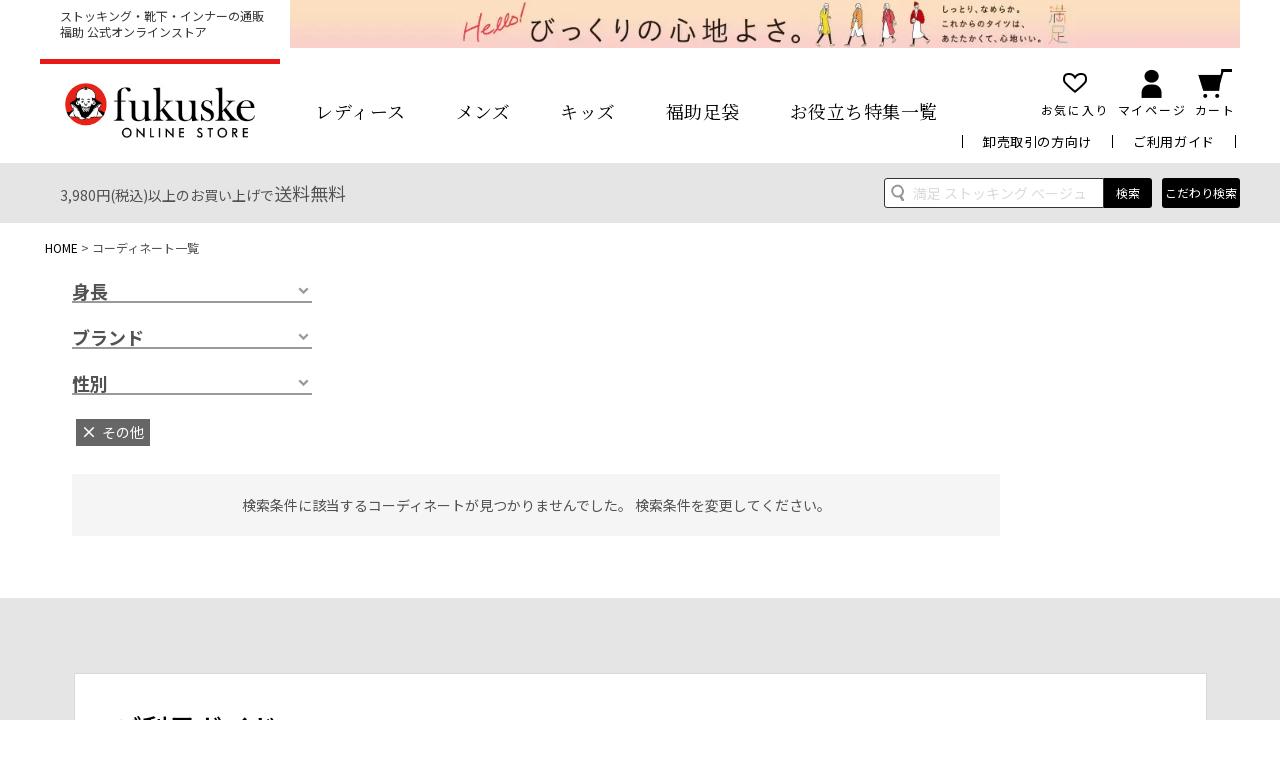

--- FILE ---
content_type: text/html;charset=UTF-8
request_url: https://www.fukuske.com/p/coordination?tag=%E3%81%9D%E3%81%AE%E4%BB%96&sort=time
body_size: 24029
content:
<!DOCTYPE html>
<html lang="ja"><head>
  <meta charset="UTF-8">
  
  <title>コーディネート一覧 | 福助 公式通販オンラインストア</title>
  <meta name="viewport" content="width=device-width">


    <meta name="description" content="コーディネート一覧 福助 公式通販オンラインストア">
    <meta name="keywords" content="コーディネート一覧,福助 公式通販オンラインストア">
  
  <link rel="stylesheet" href="https://fukuskeonline.itembox.design/system/fs_style.css?t=20251118042547">
  <link rel="stylesheet" href="https://fukuskeonline.itembox.design/generate/theme6/fs_theme.css?t=20251219130945">
  <link rel="stylesheet" href="https://fukuskeonline.itembox.design/generate/theme6/fs_original.css?t=20251219130945">
  
  <link rel="canonical" href="https://www.fukuske.com/p/coordination">
  
  
  
  
  <script>
    window._FS=window._FS||{};_FS.val={"staffStart":{"merchantId":"b55eec874c48c7dfbb1911581f6053be"},"tiktok":{"enabled":false,"pixelCode":null},"recaptcha":{"enabled":false,"siteKey":null},"clientInfo":{"memberId":"guest","fullName":"ゲスト","lastName":"","firstName":"ゲスト","nickName":"ゲスト","stageId":"","stageName":"","subscribedToNewsletter":"false","loggedIn":"false","totalPoints":"","activePoints":"","pendingPoints":"","purchasePointExpiration":"","specialPointExpiration":"","specialPoints":"","pointRate":"","companyName":"","membershipCardNo":"","wishlist":"","prefecture":""},"recommend3":{"measurable":true,"recommendable":true,"sandbox":false},"enhancedEC":{"ga4Dimensions":{"userScope":{"stage":"{@ member.stage_order @}","login":"{@ member.logged_in @}"}},"amazonCheckoutName":"Amazon Pay","measurementId":"G-J18VKPR3MF","trackingId":"UA-170103980-1","dimensions":{"dimension1":{"key":"log","value":"{@ member.logged_in @}"},"dimension2":{"key":"mem","value":"{@ member.stage_order @}"}}},"shopKey":"fukuskeonline","device":"PC","cart":{"stayOnPage":false}};
  </script>
  
  <script src="/shop/js/webstore-nr.js?t=20251118042547"></script>
  <script src="/shop/js/webstore-vg.js?t=20251118042547"></script>
  
  
    <script defer src="https://analytics.contents.by-fw.jp/script/v0/flywheel.js"></script>
    <script src="https://static.contents.by-fw.jp/flywheelRecommend/v0/flywheelHistory.js"></script>
    <script src="https://static.contents.by-fw.jp/flywheelRecommend/v0/flywheelRecommend.js"></script>
  
  
  
  
  
  
  
    <script type="text/javascript" >
      document.addEventListener('DOMContentLoaded', function() {
        _FS.CMATag('{"fs_member_id":"{@ member.id @}","fs_page_kind":"other"}')
      })
    </script>
  
  
  <script type="text/javascript">
    (function(c,l,a,r,i,t,y){
        c[a]=c[a]||function(){(c[a].q=c[a].q||[]).push(arguments)};
        t=l.createElement(r);t.async=1;t.src="https://www.clarity.ms/tag/"+i;
        y=l.getElementsByTagName(r)[0];y.parentNode.insertBefore(t,y);
    })(window, document, "clarity", "script", "mnk5tz8id1");
</script>
<meta name="facebook-domain-verification" content="cynz267tyuc8o0mna8kyr0s5aq288w" />
<meta name="facebook-domain-verification" content="xz4zrhexr2uvkehmr7nj15hz6aym7s"/>
<link rel="stylesheet" href="https://maxcdn.bootstrapcdn.com/font-awesome/4.3.0/css/font-awesome.min.css">
<link rel="stylesheet" href="https://fukuskeonline.itembox.design/item/common/css/slick.css?20231004">
<link rel="stylesheet" href="https://fukuskeonline.itembox.design/item/common/css/slick-theme.css?20231004">
<link rel="stylesheet" href="https://fukuskeonline.itembox.design/item/common/css/common_re2023-2303.css?250725">
<link rel="stylesheet" href="https://fukuskeonline.itembox.design/item/lp/css/bootstrap/fkske.css?=4">
<link rel="stylesheet" href="https://fukuskeonline.itembox.design/item/common/css/sidenav.css?=4">
<link rel="stylesheet" href="https://fukuskeonline.itembox.design/item/common/css/style_renewal230301.css?231201">
<script src="//code.jquery.com/jquery-3.6.0.min.js" integrity="sha256-/xUj+3OJU5yExlq6GSYGSHk7tPXikynS7ogEvDej/m4=" crossorigin="anonymous"></script>
<script>
window.WebFontConfig = {
google: { families: ['Noto+Sans+JP:400,500,700','Noto+Serif+JP:400,500,600','Roboto+Condensed'] },
active: function() {
sessionStorage.fonts = true;
}
};
(function() {
var wf = document.createElement('script');
wf.src = 'https://ajax.googleapis.com/ajax/libs/webfont/1.6.26/webfont.js';
wf.type = 'text/javascript';
wf.async = 'true';
var s = document.getElementsByTagName('script')[0];
s.parentNode.insertBefore(wf, s);
})();
</script>
<!-- common.js -->
<script defer>
// img pc sp change
$(function () {
var $elem = $('.is-change');
var sp = '_sp.';
var pc = '_pc.';
var replaceWidth = 1025;
function imageSwitch() {
var windowWidth = parseInt($(window).width());
$elem.each(function () {
var $this = $(this);
if (windowWidth >= replaceWidth) {
$this.attr('src', $this.attr('src').replace(sp, pc));
} else {
$this.attr('src', $this.attr('src').replace(pc, sp));
}
});
}
imageSwitch();
var resizeTimer;
$(window).on('resize', function () {
clearTimeout(resizeTimer);
resizeTimer = setTimeout(function () {
imageSwitch();
}, 200);
});
});

// sp fixed header
$(window).on('scroll resize', function () {
var header = $('.header--sp').outerHeight();
var headerbottom = $('.header__inner__bottom').outerHeight();
if (window.matchMedia("(max-width: 1200px)").matches) {
$('body').css('padding-top', (header + headerbottom) + 'px');
$('header').toggleClass('is-fixed', $(this).scrollTop() > 100).css({
'width': '100%',
'position': 'fixed',
'top': 0,
'z-index': 3
})
}
else {
$('body').css('padding-top', '0');
$('#header').toggleClass('is-fixed', $(this).scrollTop() > 100).css({
'width': '',
'position': '',
'top': '',
'z-index': ''
})
}
});

// sp menu
$(function () {
const $menulist = $('.header--sp__menu__list');
const $menubutton = $('#header--sp__menu__box');
$('#header--sp__menu__box').click(function () {
$(this).toggleClass('is-open');
if ($(this).hasClass('is-open')) {
$menulist.addClass('is-open');
fixScroll();
$('#header--sp--overlay').css({
"width": '100%',
"height": '100%',
'position': 'fixed',
'top': '0',
'z-index': '3',
'cursor': 'pointer',
'background': 'rgba(0,0,0,0.6)'

});
$menubutton.addClass('is-select');
}
else {
$menulist.removeClass('is-open');
$menubutton.removeClass('is-select');
scrollRelease();
$('#header--sp--overlay').css({
"width": '',
"height": '',
'position': '',
'z-index': ''
});
}
})
});

$('#header--sp--overlay').click(function () {
$menubutton.removeClass('is-open');
$('#header-sp__box__menu__button').removeClass('is-open');
$('.header--sp__menu__list').removeClass('is-open');
scrollRelease();
$(this).css({
"width": '',
"height": '',
'position': '',
'z-index': ''
});
});

function fixScroll() {
pointY = $(window).scrollTop();
$('body')
.css({
'position': 'fixed',
'top': -pointY,
'width': '100%',
'z-index': '1'
});
};

function scrollRelease() {
$('body').css({
'position': '',
'width': '',
'top': ''
});
$(window).scrollTop(pointY);
};

// sp headeraccordion
$(function () {
const trigger = $('.header--sp__menu__list__category__item--acordion');
jQuery(function ($) {
$(".header--sp__menu__list__category__item--acordion__under").css("display", "none");
trigger.click(function () {
trigger.not(this).removeClass("is-open");
trigger.not(this).next().slideUp(300);
$(this).toggleClass("is-open");
$(this).next().slideToggle(300);
});
});
})

$(function () {
$('.is-accordion').click(function () {
$(this).toggleClass('is-open');
$(this).next('div').slideToggle(300);
$(this).children('div').slideToggle(300);
});
});
$(function () {
var $menu = $('.header--sp__menu__list__category'),
// $hasChild = $menu.find('.is-accordion,.header--sp__menu__list__category__item--acordion');
$hasGrandChild = $menu.find('.is-accordion > a , .header--sp__menu__list__category__item--acordion > a');
$hasGrandChild.on('click', function (e) {
e.preventDefault();
});
})
// item accordion
$(window).on('load', function () {
$('.item__section__group__title').click(function () {
$(this).toggleClass('is-open');
$(this).next('.item__section__group__list--acordion').stop().slideToggle();
$('.item__section__group__title').not($(this)).next('.item__section__group__list--acordion').slideUp();
$('.item__section__group__title').not($(this)).removeClass('is-open');
});
});

// sp footer accordion
$(function () {
$('.footer__inner--sp__list--first__item--accordion').click(function () {
$(this).toggleClass('is-open');
$(this).next('.footer__inner--sp__list--second').slideToggle(200);
});
});


$(function(){
if (window.matchMedia("(max-width: 768px)").matches) {
$('.f-ctg-trigger-01').click(function(){
$(this).toggleClass('active');
$(this).next('.first-content').slideToggle();
});
$('._accodion-second').click(function(){
$(this).toggleClass('active');
$(this).next('._accodion-third').slideToggle();
});
}
});

$(function () {
if (!navigator.userAgent.match(/(iPhone|iPad|iPod|Android)/)) {
var maxHeight = 0;
$(".item__section__group__list__item").each(function () {
if ($(this).height() > maxHeight) { maxHeight = $(this).height(); }
});
$(".item__section__group__list__item").height(maxHeight);
}
});

// 会員登録文言 挿入
$(function () {
if ($('.fs-c-registeredUsers .fs-c-registeredUsers__title #js-copyText').length) {
var taget = $('.fs-c-registeredUsers .fs-c-registeredUsers__title');
var message = taget.children('#js-copyText').html();
message = '<div class="fs-c-newUsers__message fs-c-subSection__message">' + message + '</div>'
$('#js-copyText').remove();
taget.after(message);
}
});

// reset-password 
$(function () {
if ($('body#fs_ResetPassword').length) {
if ($('.fs-c-panel.fs-c-panel--info').length) {
if ($('.fs-c-panel.fs-c-panel--info').text() == 'パスワード変更が完了しました') {
$('.fs-l-pageMain').hide();
}
}
}
});

// reset-password 
$(function () {
if ($('body#fs_PasswordReminder').length) {
if ($('.fs-c-panel.fs-c-panel--info').length) {
if ($('.fs-c-panel.fs-c-panel--info').text() == 'メールを送りました') {
$('.fs-l-pageMain').hide();
}
}
}
});
</script>
<!-- common.js -->
<!--▼▼ layout_other_js ▼▼ -->
<script src="https://fukuskeonline.itembox.design/item/common/js/toppage.js?=13"></script>
<script src="https://fukuskeonline.itembox.design/item/common/js/sidenav.js"></script>
<script src="https://fukuskeonline.itembox.design/item/common/js/slick.min.js"></script>
<script async>
$(document).ready(function(){
var itemSlider = $('.item__slider__list').slick({
accessibility: true,
lazyLoad: 'progressive',
autoplay: true, 
cssEase: 'ease',
arrows: false,
pauseOnHover: true,
speed: 1000,
autoplaySpeed: 3000,
infinite: true,
swipe: true,
dots: true,
});
$('.class__tab__lead').on('click', function(){
itemSlider.slick('setPosition');
});
});
</script>
<script src="https://fukuskeonline.itembox.design/item/common/js/jquery.matchHeight.js"></script>
<script>
$(function(){
$('.shoppingguide__list__infomation__text').matchHeight(); 
$('.shoppingguide__list__infomation__description').matchHeight(); 
$('.item__section__group__list__item').matchHeight(); 
});
</script>
<!--▲▲ layout_other_js ▲▲ -->
<!-- 210702_追加【行動データ取得用スクリプト】】 -->
<script>!function(){!function(t,e,n){(t.NanalyticsObject=n)in t||(t[n]=function(){(t[n].q=t[n].q||[]).push(arguments)},t[n].ep=e);var a=t.document.getElementsByTagName("script")[0],o=t.document.createElement("script"),i=1e17*Math.random();o.type="text/javascript",o.async=!0,o.src="https://sdk."+e+"/v1/web.js?sid="+i,a.parentNode.insertBefore(o,a)}(window,"n-analytics.io","Nanalytics");var t="_rslgvry",e="_rslgvry_conv_cnt",n=/^((?!chrome|android|crios).)*safari/i.test(navigator.userAgent);function a(t){var e=null,n=t+"=",a=document.cookie,o=a.indexOf(n);if(-1!=o){var i=o+n.length,r=a.indexOf(";",i);-1==r&&(r=a.length),e=decodeURIComponent(a.substring(i,r))}return e}var o=function(){var e=n?localStorage.getItem(t):a(t);e||(e="xxxxxxxx-xxxx-4xxx-yxxx-xxxxxxxxxxxx".replace(/[xy]/g,function(t){var e=16*Math.random()|0;return("x"==t?e:3&e|8).toString(16)}),n?localStorage.setItem(t,e):function t(e,n,o,i){var r=n+"="+o+";max-age="+(i||63072e3)+";path=/;";if(t.domain)e.cookie=r+"domain=."+t.domain;else{var c=location.hostname.split(".");c.length>2&&c.shift(),t.domain=c.join("."),e.cookie=r+"domain=."+t.domain,a(n)!=o&&(t.domain=location.hostname,e.cookie=r+"domain=."+t.domain)}}(document,t,e,63072e3));return e}();Nanalytics("setup","NA-201",(new Date).getTime()),Nanalytics("config","itp_recovery",!0),Nanalytics("send","pageview",{customer_id:o,app_unique_id:"7dfc1c5c1b7a4f2fa3fe4edff0cae6b6",chatbot_talk:((n?localStorage.getItem(e):a(e))||0).toString()})}();</script>
<!-- 210702_追加【行動データ取得用スクリプト】 -->


<!-- 210702_追加【チャットボット設置用スクリプト】 -->
<script src="https://synalio.com/api/chatbox?appid=7dfc1c5c1b7a4f2fa3fe4edff0cae6b6&mp=l&p=l" type="text/javascript"></script>
<!-- 210702_追加【チャットボット設置用スクリプト】 -->
<!-- 210702_追加【キャンペーンスクリプト】 -->
<script src="https://synalio.com/api/campaignjs/7dfc1c5c1b7a4f2fa3fe4edff0cae6b6" type="text/javascript"></script>
<!-- 210702_追加【キャンペーンスクリプト】 -->
<style>
  #popupCart {
      position: fixed;
      top: 0;
      left: 0;
      width: 100vw;
      height: 100vh;
      z-index: 10;
  }

  #popupCart-bg.open {
      position: fixed;
      top: 0;
      left: 0;
      background: rgba(0, 0, 0, 0.6);
      width: 100%;
      height: 100%;
  }

  #popupCart ._container {
      position: absolute;
      max-width: 700px;
      width: 100%;
      background: #fff;
      transform: translate(-50%, -50%);
      top: 50%;
      left: 50%;
      padding: 30px;
  }

  @media screen and (max-width:820px) {
      #popupCart ._container {
          width: 90%;
          padding: 30px 15px;
      }
  }

  .add_txt {
      font-size: 20px;
      color: #111;
      font-weight: bold;
      text-align: center;
      margin-bottom: 2em;
  }

  .add_txt .cart-select {
      display: block;
    font-size: 70%;
    margin: 1em 0 0;
    color: gray;
  }

  #popupCart ._btnGroup {
      display: flex;
      justify-content: center;
      align-items: center;
      margin-bottom: 2em;
      text-align: center;
  }

  #popupCart ._btnGroup ._btn:nth-of-type(n+2) {
      margin-left: 0.5em;
  }

  #popupCart ._btn {
      background: transparent;
      display: inline-block;
      text-decoration: none;
      border: none;
      appearance: none;
      width: 200px;
      height: 50px;
      line-height: 50px;
      border: 1px solid #000;
      cursor: pointer;
      border-radius: 20px;
  }

  @media screen and (max-width:820px) {

      #popupCart ._btn {
          max-width: 160px;
          width: 48%;
          height: 50px;
          border: 1px solid #000;
      }
  }

  #popupCart #btnPurchase {
      background: #e71a19;
      color: #fff;
      border: 1px solid #e71a19;
      margin-left: 2%;
  }

  .aside_txt {
      font-size: 18px;
      color: #111;
      font-weight: bold;
      text-align: center;
      margin-bottom: 2em;
  }

  #popupCart .fr2-listItem {
      max-width: 350px;
      box-sizing: border-box;
      word-break: break-all;
  }

  #popupCart .fr2-listItem__link {
      color: inherit;
      text-decoration: none;
  }

  #popupCart .fr2-listItem__image {
      max-width: 100%;
  }

  #popupCart .fr2-listItem__productName {
      font-size: 1.0em;
  }

  @media screen and (max-width:820px) {
      #popupCart .fr2-listItem__productName {
          display: -webkit-box;
          -webkit-box-orient: vertical;
          -webkit-line-clamp: 2;
          overflow: hidden;
      }
  }

  #popupCart .fr2-price {
      display: flex;
      align-items: baseline;
      justify-content: flex-end;
      flex-wrap: wrap;
  }

  #popupCart .fr2-price .fr2-price__value {
      font-size: 20px;
  }

  #popupCart .fr2-price__addon {
      font-size: 80%;
  }

  #popupCart .fr2-price span {
      font-weight: bold;
  }

  #popupCart .fr2-productList--col2 {
      display: flex;
      justify-content: center;
      align-items: flex-start;
      grid-gap: 16px;
      grid-template-columns: 1fr 1fr;
  }

  #popupCart .fr2-listItem__imageContainer,
  #popupCart .fr2-listItem__productName {
      margin-bottom: .5em;
  }

  .batsu {
  display: block;
  position: absolute;
  width: 30px;
  height: 30px;
  transform: translate(0,-250%);
  right: 0;
  cursor: pointer;
  }
  
  .batsu::before, .batsu::after { /* 共通設定 */
  content: "";
  position: absolute;
  top: 50%;
  left: 50%;
  width: 5px; /* 棒の幅（太さ） */
  height: 30px; /* 棒の高さ */
  background: #fff;
  }
  
  .batsu::before {
  transform: translate(-50%,-50%) rotate(45deg);
  }
  
  .batsu::after {
  transform: translate(-50%,-50%) rotate(-45deg);
  }
.fr3-productListStatic{display:flex !important}

</style>
<!-- LINE Tag Base Code --><!-- Do Not Modify --><script>(function(g,d,o){  g._ltq=g._ltq||[];g._lt=g._lt||function(){g._ltq.push(arguments)};  var h=location.protocol==='https:'?'https://d.line-scdn.net':'http://d.line-cdn.net';  var s=d.createElement('script');s.async=1;  s.src=o||h+'/n/line_tag/public/release/v1/lt.js';  var t=d.getElementsByTagName('script')[0];t.parentNode.insertBefore(s,t);    })(window, document);_lt('init', {  customerType: 'account',  tagId: 'e287ac49-f3ba-48e2-bd09-5ff6d43cab68'});_lt('send', 'pv', ['e287ac49-f3ba-48e2-bd09-5ff6d43cab68']);</script><noscript>  <img height="1" width="1" style="display:none"       src="https://tr.line.me/tag.gif?c_t=lap&t_id=e287ac49-f3ba-48e2-bd09-5ff6d43cab68&e=pv&noscript=1" /></noscript><!-- End LINE Tag Base Code -->
<script>
            $(function(){
          $('.sp_tab ._item').on("click",function(){
            var $th = $(this).data('href');
            console.log($th);
            $('.sp_tab ._item').removeClass('is-select');
            $(".switch.tab-content").removeClass('is-active');
            $(this).addClass('is-select');
            $($th).addClass('is-active');
              });
            });
  
        </script>
<script async src="https://www.googletagmanager.com/gtag/js?id=G-J18VKPR3MF"></script>

<script><!--
_FS.setTrackingTag('%3C%21--+Global+site+tag+%28gtag.js%29+-+Google+Ads%3A+655022250+--%3E%0A%3Cscript+async+src%3D%22https%3A%2F%2Fwww.googletagmanager.com%2Fgtag%2Fjs%3Fid%3DAW-655022250%22%3E%3C%2Fscript%3E%0A%3Cscript%3E%0A++window.dataLayer+%3D+window.dataLayer+%7C%7C+%5B%5D%3B%0A++function+gtag%28%29%7BdataLayer.push%28arguments%29%3B%7D%0A++gtag%28%27js%27%2C+new+Date%28%29%29%3B%0A%0A++gtag%28%27config%27%2C+%27AW-655022250%27%29%3B%0A%3C%2Fscript%3E%0A%3Cscript+async+src%3D%22https%3A%2F%2Fs.yimg.jp%2Fimages%2Flisting%2Ftool%2Fcv%2Fytag.js%22%3E%3C%2Fscript%3E%0A%3Cscript%3E%0Awindow.yjDataLayer+%3D+window.yjDataLayer+%7C%7C+%5B%5D%3B%0Afunction+ytag%28%29+%7B+yjDataLayer.push%28arguments%29%3B+%7D%0Aytag%28%7B%22type%22%3A%22ycl_cookie%22%2C+%22config%22%3A%7B%22ycl_use_non_cookie_storage%22%3Atrue%7D%7D%29%3B%0A%3C%2Fscript%3E%0A%3Cscript%3E%0Awindow.yjDataLayer+%3D+window.yjDataLayer+%7C%7C+%5B%5D%3B%0Afunction+ytag%28%29+%7B+yjDataLayer.push%28arguments%29%3B+%7D%0Aytag%28%7B%0A++%22type%22%3A%22yjad_retargeting%22%2C%0A++%22config%22%3A%7B%0A++++%22yahoo_retargeting_id%22%3A+%22XQWZ3XW6CS%22%2C%0A++++%22yahoo_retargeting_label%22%3A+%22%22%0A++++%2F*%2C%0A++++%22yahoo_retargeting_page_type%22%3A+%22%22%2C%0A++++%22yahoo_retargeting_items%22%3A%5B%0A++++++%7Bitem_id%3A+%27%27%2C+category_id%3A+%27%27%2C+price%3A+%27%27%2C+quantity%3A+%27%27%7D%0A++++%5D*%2F%0A++%7D%0A%7D%29%3B%0A%3C%2Fscript%3E%0A%3C%21--+Google+Tag+Manager+--%3E%0A%3Cscript%3E%28function%28w%2Cd%2Cs%2Cl%2Ci%29%7Bw%5Bl%5D%3Dw%5Bl%5D%7C%7C%5B%5D%3Bw%5Bl%5D.push%28%7B%27gtm.start%27%3A%0Anew+Date%28%29.getTime%28%29%2Cevent%3A%27gtm.js%27%7D%29%3Bvar+f%3Dd.getElementsByTagName%28s%29%5B0%5D%2C%0Aj%3Dd.createElement%28s%29%2Cdl%3Dl%21%3D%27dataLayer%27%3F%27%26l%3D%27%2Bl%3A%27%27%3Bj.async%3Dtrue%3Bj.src%3D%0A%27https%3A%2F%2Fwww.googletagmanager.com%2Fgtm.js%3Fid%3D%27%2Bi%2Bdl%3Bf.parentNode.insertBefore%28j%2Cf%29%3B%0A%7D%29%28window%2Cdocument%2C%27script%27%2C%27dataLayer%27%2C%27GTM-MGFB8HR%27%29%3B%3C%2Fscript%3E%0A%3C%21--+End+Google+Tag+Manager+--%3E%0A%3Cscript+type%3D%22text%2Fjavascript%22%3E%0A+window.tr%3Dwindow.tr%7C%7Cfunction%28%29%7Btr.q%3D%5B%5D%3Btr.q.push%28arguments%29%7D%3B%0Awindow.sendTrack+%3D+window.sendTrack+%7C%7C+function%28obj%2Cevent%29+%7B%0Aobj%5B%22sendId%22%5D+%3D+%22fukuske.com%22%3B%0Atr.tr_obj%3Dobj%3Btr%28%22send%22%2Cevent%29%3Btracking%28%29%3B%7D%3C%2Fscript%3E%0A%0A%3Cscript+src%3D%22%2F%2Fc4.k-crm.jp%2Ftracking.js%22%3E%3C%2Fscript%3E%0A%0A%3Cscript+type%3D%22text%2Fjavascript%22%3E%0Avar+trackBody%3D+%5B%5D%3B%0AtrackBody%5B%22userId%22%5D+%3D%22%7B%40+member.id+%40%7D%22%3B%0AsendTrack%28trackBody%2C%22normal%22%29%3B%0A%3C%2Fscript%3E%0A%3Cscript+id%3D%22gc-script%22+type%3D%22text%2Fjavascript%22+charset%3D%22utf-8%22+src%3D%22https%3A%2F%2Fconnect.gdxtag.com%2F65ac9ca3d7c5f4e4e69280eed6f265189318b79ef44c84f36d0682050b94b1dc%2Fmain.js%22+defer%3E%3C%2Fscript%3E');
--></script>
</head>
<body class="fs-body-coordination" id="fs_Coordination">
<script><!--
_FS.setTrackingTag('%3Cscript%3E%0A%28function%28w%2Cd%2Cs%2Cc%2Ci%29%7Bw%5Bc%5D%3Dw%5Bc%5D%7C%7C%7B%7D%3Bw%5Bc%5D.trackingId%3Di%3B%0Avar+f%3Dd.getElementsByTagName%28s%29%5B0%5D%2Cj%3Dd.createElement%28s%29%3Bj.async%3Dtrue%3B%0Aj.src%3D%27%2F%2Fcdn.contx.net%2Fcollect.js%27%3Bf.parentNode.insertBefore%28j%2Cf%29%3B%0A%7D%29%28window%2Cdocument%2C%27script%27%2C%27contx%27%2C%27CTX-x-3jVvy8hk%27%29%3B%0A%3C%2Fscript%3E%0A%0A%3C%21--+Google+Tag+Manager+%28noscript%29+--%3E%0A%3Cnoscript%3E%3Ciframe+src%3D%22https%3A%2F%2Fwww.googletagmanager.com%2Fns.html%3Fid%3DGTM-MGFB8HR%22%0Aheight%3D%220%22+width%3D%220%22+style%3D%22display%3Anone%3Bvisibility%3Ahidden%22%3E%3C%2Fiframe%3E%3C%2Fnoscript%3E%0A%3C%21--+End+Google+Tag+Manager+%28noscript%29+--%3E%0A%3C%21--+ReviCo+Tag+Start+--%3E%0A%3Cdiv+id%3D%22revico-review-tagmanager%22+class%3D%22revico-tagmanager%22+data-revico-tenantid%3D%22e3ae3cce-256a-45a0-a943-f17ff0d3aba0%22+data-revico-tagmanager-code%3D%22pc-revico-tagmanager%22%3E%3C%2Fdiv%3E%0A%3Cscript+type%3D%22text%2Fjavascript%22+charset%3D%22UTF-8%22+src%3D%22https%3A%2F%2Fshow.revico.jp%2Fprovidejs%2Ftagmanager.js%22+defer%3E%3C%2Fscript%3E%0A%3C%21--+ReviCo+Tag+End+--%3E');
--></script>
<div class="fs-l-page">
<div class="f-categoryArea-bg"></div>
<!-- ↓↓ ヘッダー ↓↓ -->
<header id="header">
<div class="header_top">
<p class="pc_only" id="header_pagetitle"><span class="header_pagetitle_text">ストッキング・靴下・インナーの通販</span><span class="header_pagetitle_text">福助 公式オンラインストア</span></p>
<!--<p class="pc_only header_top_banner" align="center"><a href="https://www.fukuske.com/f/manzoku-2020"><picture><source srcset="https://fukuskeonline.itembox.design/item/images/top/2024_manzoku_ss_1200x60.webp" type="image/webp"><img src="https://fukuskeonline.itembox.design/item/images/top/2024_manzoku_ss_1200x60.jpg" width="1200" height="60" alt="満足（タイツ） Hello！びっくりの心地よさ。"></picture></a></p>  -->
<p class="pc_only header_top_banner" align="center"><a href="https://www.fukuske.com/f/f-manzoku"><picture><source srcset="https://fukuskeonline.itembox.design/item/images/top/manzoku_1200x60.webp?1" type="image/webp"><img src="https://fukuskeonline.itembox.design/item/images/top/manzoku_1200x60.jpg?1" width="1200" height="60" alt="満足（タイツ） Hello！びっくりの心地よさ。"></picture></a></p>
</div>
<!-- header--pc -->
<div class="header--pc">
<div class="header__inner">
<span class="header--border"></span>
<p id="headerlogo" class="header__inner__logo">
<a href="/">
<img class="header__inner__logo--img" src="https://fukuskeonline.itembox.design/item/common/images/logo.jpg" alt="fukusuke 福助 オンラインショップ">
</a>
</p>
<nav>
<ul class="header__inner__menu">
<li class="header__inner__menu__item">
	<a href="/c/0000000103">レディース</a>
	<div class="f-categoryArea">
	  <div class="ladiesArea">
		<div class="_top f-ctg-trigger-01"><a href="https://www.fukuske.com/c/0000000103">レディース</a></div>
		<div class="ctg_content ladies first-content">
		  <div class="_ctgGroup first">
			<div class="_ctgGroupChild first">
			  <a href="https://www.fukuske.com/c/0000000103/0000000116" class="_head stockings">ストッキング</a>
			  <ul>
				<li><a href="https://www.fukuske.com/c/0000000103/0000000116/0000000416">着圧ストッキング</a></li>
				<li><a href="https://www.fukuske.com/c/0000000103/0000000116/0000000150">ショートストッキング</a></li>
				<li><a href="https://www.fukuske.com/p/search?keyword=%E3%81%B2%E3%81%96+%E4%B8%8B+%E3%82%B9%E3%83%88%E3%83%83%E3%82%AD%E3%83%B3%E3%82%B0">ひざ下ストッキング</a></li>
				<li><a href="https://www.fukuske.com/p/search?keyword=%E3%83%91%E3%83%B3%E3%83%86%E3%82%A3%E9%83%A8%E3%83%AC%E3%82%B9">パンティ部レスストッキング</a></li>
				<li><a href="https://www.fukuske.com/c/0000000103/0000000116/gr208">弾性ストッキング</a></li>
				<li><a href="https://www.fukuske.com/p/search?keyword=%E5%86%B7%E6%84%9F+%E3%82%B9%E3%83%88%E3%83%83%E3%82%AD%E3%83%B3%E3%82%B0">冷感ストッキング</a></li>
				<li><a href="https://www.fukuske.com/c/0000000103/0000000116/0000000717">ストッキング3足組～</a></li>
				<li><a href="https://www.fukuske.com/c/0000000103/0000000116/0000001043">カラー別で探す</a></li>
				<!-- <li><a href="https://www.fukuske.com/c/0000000103/0000000116/0000000153">柄ストッキング</a></li> -->
				<!-- <li><a href="https://www.fukuske.com/c/0000000103/0000000116/0000000151">無地ストッキング</a></li> -->
			  </ul>
			</div>
			<div class="_ctgGroupChild second">
			  <a href="https://www.fukuske.com/c/0000000103/0000000117" class="_head tights">タイツ</a>
			  <ul>
          <li><a href="https://www.fukuske.com/c/0000000103/0000000117/gr1221">フェイクタイツ</a></li>
          <li><a href="https://www.fukuske.com/c/0000000103/0000000117/gr644">ショートタイツ</a></li>
          <li><a href="https://www.fukuske.com/c/0000000103/0000000117/0000000849">タイツ2足組～</a></li>
          <li><a href="https://www.fukuske.com/c/0000000103/0000000117/gr435">着圧タイツ</a></li>
          <li><a href="https://www.fukuske.com/c/0000000103/0000000117/0000000580/gr549">裏起毛（防寒）タイツ</a></li>
          <!-- <li><a href="https://www.fukuske.com/c/0000000103/0000000117/gr1222">カラータイツ</a></li> -->
			  </ul>
			</div>
		  </div>
		  <div class="_ctgGroup second">
			<div class="_ctgGroupChild first">
			  <a href="https://www.fukuske.com/c/0000000103/0000000118" class="_head socks">ソックス・靴下</a>
			  <ul>
				<li><a href="https://www.fukuske.com/c/0000000103/0000000118/gr511">くるぶし下丈ソックス</a></li>
				<li><a href="https://www.fukuske.com/c/0000000103/0000000118/gr527">オーバーニー・ニーハイソックス</a></li>
				<li><a href="https://www.fukuske.com/c/0000000103/0000000118/gr518">ショート丈ソックス</a></li>
        <li><a href="https://www.fukuske.com/c/0000000103/0000000118/gr521">クルー丈ソックス</a></li>
				<li><a href="https://www.fukuske.com/c/0000000103/0000000118/gr437">シアーソックス（シースルーソックス）</a></li>
				<li><a href="https://www.fukuske.com/c/0000000103/0000000118/0000000155">スニーカー丈ソックス</a></li>
				<li><a href="https://www.fukuske.com/c/0000000103/0000000118/0000000157">ハイソックス</a></li>
				<li><a href="https://www.fukuske.com/c/0000000103/0000000118/gr858">5本指ソックス</a></li>
				<li><a href="https://www.fukuske.com/c/0000000103/0000000118/gr859">足袋型ソックス</a></li>
				<li><a href="https://www.fukuske.com/c/0000000103/0000000118/gr510">パーツソックス</a></li>
				<li><a href="https://www.fukuske.com/c/0000000103/0000000118/0000000158">フットカバー</a></li>
				<li><a href="https://www.fukuske.com/c/0000000103/0000000118/0000000690">ルームソックス・ルームシューズ</a></li>
				<li><a href="https://www.fukuske.com/c/0000000103/0000000118/gr822">着圧ソックス</a></li>
			  </ul>
			</div>
			<div class="_ctgGroupChild second">
			  <a href="https://www.fukuske.com/c/0000000103/0000001200" class="_head armcover">アームカバー</a>
			  <ul>
				<li><a href="https://www.fukuske.com/c/0000000103/0000001200">アームカバー</a></li>
			  </ul>
			</div>
      <!-- <div class="_ctgGroupChild third">
        <a href="https://www.fukuske.com/c/0000000103/gr1237" class="_head bigsize _accodion-second">ネックウォーマー</a>
        <ul class="_accodion-third">
        <li><a href="https://www.fukuske.com/c/0000000103/gr1237">ネックウォーマー</a></li>
        </ul>
      </div> -->
		  </div>
		  <div class="_ctgGroup third">
			  <a href="https://www.fukuske.com/c/0000000103/0000000120" class="_head inner">インナー</a>
			<ul>
			  <li><a href="https://www.fukuske.com/c/0000000103/0000000120/0000000517">トップス</a></li>
			  <li><a href="https://www.fukuske.com/c/0000000103/0000000120/0000000518">ボトムス</a></li>
			  <li><a href="https://www.fukuske.com/c/0000000103/0000000120/gr570">インナーパンツ</a></li>
			  <li><a href="https://www.fukuske.com/c/0000000103/0000000120/gr569">カップ付きインナー</a></li>
			  <li><a href="https://www.fukuske.com/c/0000000103/0000000120/gr563">キャミソール</a></li>
			  <li><a href="https://www.fukuske.com/c/0000000103/0000000120/gr628">ショーツ</a></li>
			  <li><a href="https://www.fukuske.com/c/0000000103/0000000120/gr564">タンクトップ</a></li>
			  <li><a href="https://www.fukuske.com/c/0000000103/gr578">腹巻き</a></li>
			  <li><a href="https://www.fukuske.com/c/0000000103/0000000120/gr565">フレンチ袖・三分袖</a></li>
			  <li><a href="https://www.fukuske.com/c/0000000103/0000000120/gr565">七分袖・長袖</a></li>
			  <li><a href="https://www.fukuske.com/c/0000000103/0000000120/gr567">半袖</a></li>
			</ul>
		  </div>
		  <div class="_ctgGroup forth">
			<div class="_ctgGroupChild first">
			  <a href="https://www.fukuske.com/c/0000000103/0000001149" class="_head shorts">ショーツ</a>
			  <ul>
          <li><a href="https://www.fukuske.com/c/0000000103/0000001149/gr585">サニタリーショーツ</a></li>
          <li><a href="https://www.fukuske.com/c/0000000103/0000001149/gr583">スタンダードショーツ</a></li>
          <li><a href="https://www.fukuske.com/c/0000000103/0000001149/gr584">ボクサーショーツ</a></li>
          <li><a href="https://www.fukuske.com/c/0000000103/0000001149/0000001216">吸水ショーツ</a></li>
          <li><a href="https://www.fukuske.com/c/0000000103/0000001149/gr586">機能性ショーツ</a></li>
          <!-- <li><a href="https://www.fukuske.com/c/0000000103/0000001149/gr1232">あったかショーツ</a></li>
          <li><a href="https://www.fukuske.com/c/0000000103/0000001149/gr1231">補正ショーツ</a></li> -->
			  </ul>
			</div>
			<div class="_ctgGroupChild second">
			  <a href="https://www.fukuske.com/c/0000000103/0000000500" class="_head leggings">レギンス・スパッツ</a>
			  <ul>
				<li><a href="https://www.fukuske.com/c/0000000103/0000000500/gr557">柄レギンス</a></li>
				<li><a href="https://www.fukuske.com/c/0000000103/0000000500/gr556">無地レギンス</a></li>
				<li><a href="https://www.fukuske.com/c/0000000103/0000000500/gr558">着圧レギンス</a></li>
        <!-- <li><a href="https://www.fukuske.com/c/0000000103/0000000500/gr1233">あったかレギンス</a></li>
        <li><a href="https://www.fukuske.com/c/0000000103/0000000500/gr1235">10分丈レギンス</a></li>
        <li><a href="https://www.fukuske.com/c/0000000103/0000000500/gr1234">5分丈～7分丈レギンス</a></li>
        <li><a href="https://www.fukuske.com/c/0000000103/0000000500/gr1236">1分丈～3分丈レギンス</a></li> -->
			  </ul>
			</div>
		  </div>
		  <div class="_ctgGroup fifth">
			<div class="_ctgGroupChild first">
			  <a href="https://www.fukuske.com/c/0000000103/gr608" class="_head apparel">アパレル</a>
			  <ul>
				<li><a href="https://www.fukuske.com/c/0000000103/gr608/gr609">トップス</a></li>
				<li><a href="https://www.fukuske.com/c/0000000103/gr608/gr610">ボトムス</a></li>
			  </ul>
			</div>
			<div class="_ctgGroupChild second">
			  <a href="https://www.fukuske.com/c/0000000103/0000001148" class="_head brassiere">ブラジャー</a>
			  <ul>
				<li><a href="https://www.fukuske.com/c/0000000103/0000001148/gr581">ノンワイヤ―ブラジャー</a></li>
				<!--<li><a href="https://www.fukuske.com/c/0000000103/0000001148/gr580">ワイヤー入りブラジャー</a></li>-->
				<li><a href="https://www.fukuske.com/c/0000000103/0000001148/gr1202">ナイトブラ</a></li>
				<li><a href="https://www.fukuske.com/c/0000000103/0000001148/gr1203">モールドブラジャー</a></li>
			  </ul>
			</div>
			<div class="_ctgGroupChild">
			  <a href="https://www.fukuske.com/c/0000000103/0000000510" class="_head bigsize">大きいサイズ</a>
			  <ul>
				<li><a href="https://www.fukuske.com/c/0000000103/0000000510/gr594">インナー</a></li>
				<li><a href="https://www.fukuske.com/c/0000000103/0000000510/gr592">ストッキング</a></li>
				<li><a href="https://www.fukuske.com/c/0000000103/0000000510/gr593">タイツ</a></li>
			  </ul>
			</div>
		  </div>
		  <div class="_ctgGroup sixth">
		  <div class="_ctgGroupChild first">
		  <a href="https://www.fukuske.com/c/0000000103/0000000188" class="_head roomwear _accodion-second">ルームウェア<br>　（リラックスウェア）</a>
		 	 <ul class="_accodion-third">
				<li><a href="https://www.fukuske.com/c/0000000103/0000000188/0000000584">トップス</a></li>
				<li><a href="https://www.fukuske.com/c/0000000103/0000000188/0000000585">ボトムス</a></li>
				<li><a href="https://www.fukuske.com/c/0000000103/0000000188/gr587">上下セット</a></li>
			</ul>
		</div>
		<div class="_ctgGroupChild second">
		<a href="https://www.fukuske.com/c/0000000103/0000000497" class="_head function _accodion-second">機能</a>
			<ul class="_accodion-third">
				<li><a href="https://www.fukuske.com/c/0000000103/0000000497/0000000550">UV・ムレ対策</a></li>
				<li><a href="https://www.fukuske.com/c/0000000103/0000000497/gr596">あったか、発熱</a></li>
				<li><a href="https://www.fukuske.com/c/0000000103/0000000497/0000000798">おなかゆったり</a></li>
				<li><a href="https://www.fukuske.com/c/0000000103/0000000497/gr595">伝線しにくい</a></li>
				<li><a href="https://www.fukuske.com/c/0000000103/0000000497/gr598">毛玉になりにくい</a></li>
				<li><a href="https://www.fukuske.com/c/0000000103/0000000497/0000000588">消臭・抗菌</a></li>
				<li><a href="https://www.fukuske.com/c/0000000103/0000000497/0000000528">涼感・冷感</a></li>
				<li><a href="https://www.fukuske.com/c/0000000103/0000000497/0000000498">着圧</a></li>
				<li><a href="https://www.fukuske.com/c/0000000103/0000000497/0000001082">補正下着</a></li>
			</ul>
		</div>
		</div>
	  </div>
	</div>
</li>
<li class="header__inner__menu__item">
	<a href="/c/0000000104">メンズ</a>
	<div class="f-categoryArea">
	  <div class="mensArea">
		<div class="_box">
		  <div class="ctg_content mens">
			<div class="_top f-ctg-trigger-01"><a href="https://www.fukuske.com/c/0000000104">メンズ</a></div>



			<div class="first-content">
			  <div class="_ctgGroup first">
			  <a href="https://www.fukuske.com/c/0000000104/0000000121" class="_head socks">ソックス・靴下</a>
				<ul>
				  <li><a href="https://www.fukuske.com/c/0000000104/0000000121/gr534">ショート丈ソックス</a></li>
				  <li><a href="https://www.fukuske.com/c/0000000104/0000000121/gr537">クルー丈ソックス</a></li>
				  <li><a href="https://www.fukuske.com/c/0000000104/0000000121/0000000590">スニーカー丈ソックス</a></li>
				  <li><a href="https://www.fukuske.com/c/0000000104/0000000121/gr540">足袋型ソックス</a></li>
				  <li><a href="https://www.fukuske.com/c/0000000104/0000000121/gr541">5本指ソックス</a></li>
				  <li><a href="https://www.fukuske.com/c/0000000104/0000000121/0000000589">スポーツソックス</a></li>
				  <li><a href="https://www.fukuske.com/c/0000000104/0000000121/0000001080">ハイソックス・ロングホーズ</a></li>
				  <li><a href="https://www.fukuske.com/c/0000000104/0000000121/0000000159">ビジネスソックス</a></li>
				  <li><a href="https://www.fukuske.com/c/0000000104/0000000121/0000000530">フットカバー</a></li>
				  <li><a href="https://www.fukuske.com/c/0000000104/0000000121/gr1118">あったか靴下</a></li>
				  <!-- <li><a href="https://www.fukuske.com/c/0000000104/0000000121/gr1261">リブソックス</a></li> -->
				</ul>
			  </div>
			  <div class="_ctgGroup second">
			  <a href="https://www.fukuske.com/c/0000000104/0000000122" class="_head inner">インナー</a>
				<ul>
				  <li><a href="https://www.fukuske.com/c/0000000104/0000000122/0000000162">トップス</a></li>
				  <li><a href="https://www.fukuske.com/c/0000000104/0000000122/0000000163">ボトムス</a></li>
				  <li><a href="https://www.fukuske.com/c/0000000104/0000000122/0000000346">腹巻き</a></li>
				  <li><a href="https://www.fukuske.com/c/0000000104/0000000122/0000000163/gr572">トランクス</a></li>
				  <li><a href="https://www.fukuske.com/c/0000000104/0000000122/0000000163/gr571">ボクサーパンツ</a></li>
				  <!-- <li><a href="https://www.fukuske.com/c/0000000104/0000000122/gr1262">タイツ</a></li> -->
				</ul>
			  </div>
			  <div class="_ctgGroup third">
			  <a href="https://www.fukuske.com/c/0000000104/gr605" class="_head apparel">アパレル</a>
				<ul>
				  <li><a href="https://www.fukuske.com/c/0000000104/gr605/gr606">トップス</a></li>
				  <li><a href="https://www.fukuske.com/c/0000000104/gr605/gr607">ボトムス</a></li>
				</ul>
			  </div>
			  <div class="_ctgGroup forth">
			  <a href="https://www.fukuske.com/c/0000000104/gr588" class="_head roomwear">ルームウェア・パジャマ</a>
				<ul>
				  <li><a href="https://www.fukuske.com/c/0000000104/gr588/gr589">トップス</a></li>
				  <li><a href="https://www.fukuske.com/c/0000000104/gr588/gr590">ルームパンツ</a></li>
				</ul>
			  </div>
			</div>
		  </div>
		</div>
	  </div>
	</div>
</li>
<li class="header__inner__menu__item">
	<a href="/c/0000000636">キッズ</a>
	<div class="f-categoryArea">
	  <div class="kisArea">
		<div class="_box">
		  <div class="ctg_content kis">
			<div class="_top f-ctg-trigger-01"><a href="https://www.fukuske.com/c/0000000636">キッズ・ベビー</a></div>
			<div class="first-content">
			  <div class="_ctgGroup first">
				<ul>
				  <li><a href="https://www.fukuske.com/c/0000000636">キッズ・ベビー</a></li>
				  <li><a href="https://www.fukuske.com/c/0000000636/0000000637">靴下</a></li>
				  <li><a href="https://www.fukuske.com/c/0000000636/gr547">スクールソックス</a></li>
				  <!-- <li><a href="https://www.fukuske.com/c/0000000636/gr1263">キャラクター</a></li> -->
				</ul>
			  </div>
			</div>
		  </div>
		</div>
	  </div>
	</div>		
</li>
<li class="header__inner__menu__item">
	<a href="/c/0000000123">福助足袋</a>
	<div class="f-categoryArea">
	  <div class="tabiArea">
		<div class="_box">
		  <div class="ctg_content tabi">
			<div class="_top f-ctg-trigger-01"><a href="https://www.fukuske.com/c/0000000123">福助足袋</a></div>
			<div class="first-content">
			  <div class="_ctgGroup first">
				<ul class="first-content _accodion-third">
					<li><a href="https://www.fukuske.com/c/0000000123/0000000133">白足袋</a></li>
					<li><a href="https://www.fukuske.com/c/0000000123/0000000132">黒足袋（紳士）</a></li>
					<li><a href="https://www.fukuske.com/c/0000000123/0000000136">子供足袋</a></li>
					<li><a href="https://www.fukuske.com/c/0000000123/0000000649">柄足袋</a></li>
					<li><a href="https://www.fukuske.com/c/0000000123/0000000137">足袋カバー</a></li>
					<!-- <li><a href="https://www.fukuske.com/c/0000000123/gr1260">足袋スニーカー</a></li> -->
				</ul>
			  </div>
			</div>
		  </div>
		</div>
	  </div>
	</div>	
</li>
<li class="header__inner__menu__item">
	<a href="https://www.fukuske.com/f/features">お役立ち特集一覧</a>
	<div class="f-categoryArea">
	  <div class="featureArea">
		<div class="_box">
		  <div class="ctg_content tabi">
			<div class="_top f-ctg-trigger-01"><a href="https://www.fukuske.com/f/features">お役立ち特集一覧</a></div>
			<div class="first-content">
			  <div class="_ctgGroup first">
				<ul class="first-content _accodion-third">
					<li><a href="https://www.fukuske.com/f/choose-stockings">ストッキングの選び方</a></li>
					<li><a href="https://www.fukuske.com/f/choose-tights">タイツの選び方</a></li>
					<li><a href="https://www.fukuske.com/f/stocking_colorchart">ストッキングのカラーチャート</a></li>
					<li><a href="https://www.fukuske.com/f/washing_stockings-tights">ストッキング・タイツの洗い方たたみ方</a></li>
					<li><a href="https://www.fukuske.com/f/absorbent-shorts">「吸水サニタリーショーツ」を徹底解説</a></li>
					<li><a href="https://www.fukuske.com/f/white-tabi_collection">福助足袋の選び方</a></li>
				</ul>
			  </div>
			</div>
		  </div>
		</div>
	  </div>
	</div>	
</li>
</ul>
</nav>
<div class="header__inner__information">
<div class="header__inner__information__account">
<a href="https://www.fukuske.com/my/wishlist">
<img src="https://fukuskeonline.itembox.design/item/common/images/fav-icon.png?1" alt="お気に入りアイコン" width="35" height="29">
<span class="header__inner__information__account__text">お気に入り</span>
</a>
<a href="/p/login?type=mypage">
<img src="https://fukuskeonline.itembox.design/item/common/images/account.png" alt="ログイン ログアウト" width="34" height="29">
<span class="header__inner__information__account__text">マイページ</span>
</a>
<a href="/p/cart">
<img src="https://fukuskeonline.itembox.design/item/common/images/cart.png" alt="カートアイコン" width="34" height="29">
<span class="header__inner__information__account__text">カート</span>
</a>
</div>
<div class="header__inner__guid">
<a href="https://fukuske-bcart.com/">卸売取引の方向け</a>
<a href="/f/guide">ご利用ガイド</a>
</div>
</div>
</div>
</div>

<!-- <div id="header--sp--overlay"></div> -->
<!-- header--sp -->
<div class="header--sp">
<p class="header__inner__logo">
<a href="/">
<img class="header__inner__logo--img" src="https://fukuskeonline.itembox.design/item/common/images/logo.jpg" alt="fukusuke 福助 オンラインショップ">
</a>
</p>
<div class="header__inner__account">
<div class="header__inner__account__log">
<a href="https://www.fukuske.com/my/wishlist">
<img src="https://fukuskeonline.itembox.design/item/common/images/fav-icon-sp.png" alt="お気に入りアイコン" width="42" height="42">
<span class="header__inner__account__log__text">お気に入り</span>
</a>
</div>
<div class="header__inner__account__log">
<a href="https://www.fukuske.com/p/login?type=mypage">
<img src="https://fukuskeonline.itembox.design/item/common/images/mypage-icon-sp.png" alt="ログイン ログアウト" width="42" height="42">
<span class="header__inner__account__log__text">マイページ</span>
</a>
</div>
<div class="header__inner__account__cart">
<span class="header__inner__account__cart__number fs-client-cart-count"></span>
<a href="https://www.fukuske.com/p/cart">
<img src="https://fukuskeonline.itembox.design/item/common/images/cart-icon-sp.png" alt="カート" width="42" height="42">
<span class="header__inner__account__cart__text">カート</span>
</a>
</div>
<div class="header--sp__menu">
<div id="header--sp__menu__box">
<div class="header--sp__menu__box__hamburger">
<button class="header--sp__menu__box__hamburger__button">
<span class="header--sp__menu__box__hamburger__button--border">MENU</span>
</button>
<span class="header--sp__menu__box__hamburger__button__text">MENU</span>
</div>
</div>

<div class="header--sp__menu__list"> 
<p class="header--sp__menu__list__member">
<a href="/p/register">会員登録</a></p>
<p class="header--sp__menu__list__company">
<a href="https://fukuske-bcart.com/">卸売取引の方向け</a>
</p>
<!-- 検索 -->
<div class="header--sp__menu__list__search">
<div class="header--sp__menu__list__search__form">
<form action="/p/search" method="get">


<input class="header--sp__menu__list__search__form__input" type="text" name="keyword" maxlength="1000" value="">
<button class="header--sp__menu__list__search__form__submit" type="submit">検索</button>
</form>
</div>
<p class="header--sp__menu__list__search__commitment"><a href="/f/search">こだわり検索</a></p>
</div>
<div class="header--sp__menu__list__category">
<div class="sp_tab">
<ul class="_tabs">
<li class="_item ladies is-select" data-href=".sp_ladies">レディース</li>
<li class="_item mens" data-href="#sp_mens">メンズ</li>
<li class="_item kids" data-href="#sp_kids">キッズ</li>
<li class="_item fukuske-tabi" data-href="#sp_fukusketabi">福助足袋</li>
</ul>
</div>

<h4 class="header--sp__menu__list__category__item header--sp__menu__list__category__item-no-link">お役立ち特集一覧</h4>
<div class="recommend_lp">
<ul>
<li><a href="https://www.fukuske.com/f/features"><img src="https://fukuskeonline.itembox.design/item/lp/features/images/mainvisual.png" loading="lazy" alt="お役立ち特集一覧" width="1200" height="380"></a></li>
</ul>
</div>
<!-- レディース -->
<div class="switch tab-content sp_ladies is-active" id="sp_ladies">
<h4 class="header--sp__menu__list__category__item--acordion__under__item is-accordion is-accordion-parent is-open"><button>アイテムで選ぶ</button></h4>
<div style="display: block;">
<ul class="is-clearfix">
<li><a href="/c/0000000103">すべての商品</a></li>

<!-- ソックス -->
<li class="is-accordion"><button><img class="-icon" src="https://fukuskeonline.itembox.design/item/common/images/hamburger/ladies/item/l-socks.png" width="50" height="51" alt="ソックス">ソックス</button>
<div>
<ul>
<li><a href="/c/0000000103/0000000118">全てのソックス</a></li>
<li><a href="/c/0000000103/0000000118/gr510">パーツソックス</a></li>
<li><a href="/c/0000000103/0000000118/0000000158">フットカバー</a></li>
<li><a href="/c/0000000103/0000000118/gr511">くるぶし下丈</a></li>
<li><a href="/c/0000000103/0000000118/0000000155">スニーカー丈</a></li>
<li><a href="/c/0000000103/0000000118/gr518">ショート丈</a></li>
<li><a href="/c/0000000103/0000000118/gr521">クルー丈</a></li>
<li><a href="/c/0000000103/0000000118/0000000157">ハイソックス</a></li>
<li><a href="/c/0000000103/0000000118/gr527">ニーハイソックス</a></li>
<li><a href="/c/0000000103/0000000118/gr859">足袋型</a></li>
<li><a href="/c/0000000103/0000000118/gr858">5本指</a></li>
<li><a href="/c/0000000103/0000000118/gr822">着圧ソックス</a></li>
<li><a href="/c/0000000103/0000000118/0000000690">ルームソックス</a></li>
</ul>
</div>
</li>

<li class="is-accordion"><button><img class="-icon" src="https://fukuskeonline.itembox.design/item/common/images/hamburger/ladies/item/l-stockings.png" loading="lazy" width="51" height="51" alt="ストッキング">ストッキング</button>
<div>
<ul>
<li><a href="/c/0000000103/0000000116">全てのストッキング</a></li>
<li><a href="/c/0000000103/0000000116/0000000151">無地</a></li>
<li><a href="/c/0000000103/0000000116/0000000153">柄</a></li>
<li><a href="/c/0000000103/0000000116/0000000416">着圧</a></li>
<li><a href="/c/0000000103/0000000116/0000000150">ショート丈</a></li>
<li><a href="/c/0000000103/0000000116/0000000717">3足組～</a></li>
<li><a href="/c/0000000103/0000000116/0000001043">カラー別で探す</a></li>
</ul>
</div>
</li>
<li class="is-accordion"><button><img class="-icon" src="https://fukuskeonline.itembox.design/item/common/images/hamburger/ladies/item/l-tights.png" loading="lazy" width="51" height="51" alt="タイツ">タイツ</button>
<div>
<ul>
<li><a href="/c/0000000103/0000000117">全てのタイツ</a></li>
<li><a href="/c/0000000103/0000000117/0000000580">無地</a></li>
<li><a href="/c/0000000103/0000000117/0000000581">柄</a></li>
<li><a href="/c/0000000103/0000000117/0000000849">タイツ２足組～</a></li>
<li><a href="/c/0000000103/0000000117/gr435">着圧タイツ</a></li>
<li><a href="/c/0000000103/0000000117/gr644">ショートタイツ</a></li>
</ul>
</div>
</li>

<li class="is-accordion"><button><img class="-icon" src="https://fukuskeonline.itembox.design/item/common/images/hamburger/ladies/item/l-leggings.png" loading="lazy" width="51" height="51" alt="レギンス・スパッツ">レギンス・スパッツ</button>
<div>
<ul>
<li><a href="/c/0000000103/0000000500">全てのレギンス・スパッツ</a></li>
<li><a href="/c/0000000103/0000000500/gr556">無地</a></li>
<li><a href="/c/0000000103/0000000500/gr557">柄</a></li>
<li><a href="/c/0000000103/0000000500/gr558">着圧</a></li>
</ul>
</div>
</li>
<li><a href="/c/0000000103/0000000186"><img class="-icon" src="https://fukuskeonline.itembox.design/item/common/images/hamburger/ladies/item/l-leg-warmers.png" loading="lazy" width="51" height="51" alt="レッグウォーマー">レッグウォーマー</a></li>
<li><a href="/c/0000000103/0000001200"><img class="-icon" src="https://fukuskeonline.itembox.design/item/common/images/hamburger/ladies/item/l-arm_warmers.png" loading="lazy" width="51" height="51" alt="アームカバー">アームカバー</a></li>
<li><a href="/c/0000000103/gr561"><img class="-icon" src="https://fukuskeonline.itembox.design/item/common/images/hamburger/ladies/item/l-supporter.png" loading="lazy" width="51" height="51" alt="サポーター">サポーター</a></li>
<li class="is-accordion"><button><img class="-icon" src="https://fukuskeonline.itembox.design/item/common/images/hamburger/ladies/item/l-inner.png" loading="lazy" width="51" height="51" alt="インナー">インナー</button>
<div>
<ul>
<li><a href="/c/0000000103/0000000120">全てのインナー</a></li>
<li><a href="/c/0000000103/0000000120/gr563">キャミソール</a></li>
<li><a href="/c/0000000103/0000000120/gr564">タンクトップ</a></li>
<li><a href="/c/0000000103/0000000120/gr565">フレンチ袖・三分袖</a></li>
<li><a href="/c/0000000103/0000000120/gr567">半袖</a></li>
<li><a href="/c/0000000103/0000000120/gr568">七分袖・長袖</a></li>
<li><a href="/c/0000000103/0000000120/gr569">カップ付きインナー</a></li>
<li><a href="/c/0000000103/0000000120/gr570">インナーパンツ</a></li>
</ul>
</div>
</li>

<li class="is-accordion"><button><img class="-icon" src="https://fukuskeonline.itembox.design/item/common/images/hamburger/ladies/item/l-correction_inner.png" loading="lazy" width="51" height="51" alt="補正（補整）インナー">補正（補整）インナー</button>
<div>
<ul>
<li><a href="/c/0000000103/gr573">全ての補正（補整）インナー</a></li>
<li><a href="/c/0000000103/gr573/gr574">トップス</a></li>
<li><a href="/c/0000000103/gr573/gr575">ボトムス</a></li>
<li><a href="/c/0000000103/gr573/gr576">機能性アイテム</a></li>
</ul>
</div>
</li>

<li><a href="/c/0000000103/gr577"><img class="-icon" src="https://fukuskeonline.itembox.design/item/common/images/hamburger/ladies/item/l-petticoat.png" loading="lazy" width="51" height="51" alt="ペチコート・ペチパンツ・スカート">ペチコート・ペチパンツ・スカート</a></li>
<li><a href="/c/0000000103/gr578"><img class="-icon" src="https://fukuskeonline.itembox.design/item/common/images/hamburger/ladies/item/l-stomach_band.png" loading="lazy" width="51" height="51" alt="腹巻き">腹巻き</a></li>

<li class="is-accordion"><button><img class="-icon" src="https://fukuskeonline.itembox.design/item/common/images/hamburger/ladies/item/l-brassiere.png" loading="lazy" width="51" height="51" alt="ブラジャー">ブラジャー</button>
<div>
<ul>
<li><a href="/c/0000000103/0000001148">全てのブラジャー</a></li>
<li><a href="/c/0000000103/0000001148/gr580">ワイヤー入りブラジャー</a></li>
<!--<li><a href="/c/0000000103/0000001148/gr581">ノンワイヤーブラジャー</a></li>-->
<li><a href="/c/0000000103/0000001148/gr1202">ナイトブラ</a></li>
<li><a href="/c/0000000103/0000001148/gr1203">モールドブラジャー</a></li>
</ul>
</div>
</li>

<li class="is-accordion"><button><img class="-icon" src="https://fukuskeonline.itembox.design/item/common/images/hamburger/ladies/item/l-shorts.png" loading="lazy" width="51" height="51" alt="ショーツ">ショーツ</button>
<div>
<ul>
<li><a href="/c/0000000103/0000001149">全てのショーツ</a></li>
<li><a href="/c/0000000103/0000001149/gr582">Tバック・タンガ</a></li>
<li><a href="/c/0000000103/0000001149/gr583">スタンダードショーツ</a></li>
<li><a href="/c/0000000103/0000001149/gr584">ボクサーショーツ</a></li>
<li><a href="/c/0000000103/0000001149/gr585">サニタリーショーツ</a></li>
<li><a href="/c/0000000103/0000001149/0000001216">吸水ショーツ</a></li>
<li><a href="/c/0000000103/0000001149/gr586">機能性ショーツ</a></li>
</ul>
</div>
</li>

<li class="is-accordion"><button><img class="-icon" src="https://fukuskeonline.itembox.design/item/common/images/hamburger/ladies/item/l-roomwear.png" loading="lazy" width="51" height="51" alt="ルームウェア">ルームウェア</button>
<div>
<ul>
<li><a href="/c/0000000103/0000000188">全てのルームウェア</a></li>
<li><a href="/c/0000000103/0000000188/0000000584">トップス</a></li>
<li><a href="/c/0000000103/0000000188/0000000585">ボトムス</a></li>
<li><a href="/c/0000000103/0000000188/gr587">上下セット</a></li>
</ul>
</div>
</li>

<li class="is-accordion"><button><img class="-icon" src="https://fukuskeonline.itembox.design/item/common/images/hamburger/ladies/item/l-apparel.png" loading="lazy" width="51" height="51" alt="アパレル">アパレル</button>
<div>
<ul>
<li><a href="/c/0000000103/gr608">全てのアパレル</a></li>
<li><a href="/c/0000000103/gr608/gr609">トップス</a></li>
<li><a href="/c/0000000103/gr608/gr610">ボトムス</a></li>
</ul>
</div>
</li>

<li><a href="/c/0000000103/0000000692"><img class="-icon" src="https://fukuskeonline.itembox.design/item/common/images/hamburger/ladies/item/l-goods.png" loading="lazy" width="51" height="51" alt="雑貨">雑貨</a></li>
<li><a href="/c/0000000103/0000000799"><img class="-icon" src="https://fukuskeonline.itembox.design/item/common/images/hamburger/ladies/item/l-gift-wrapping.png" loading="lazy" width="51" height="51" alt="ギフトラッピング">ギフトラッピング</a></li>

</ul>
</div>

<div class="switch tab-content sp_ladies is-active" id="sp_ladies">
<h4 class="header--sp__menu__list__category__item--acordion__under__item is-accordion is-accordion-parent is-open"><button>機能で選ぶ</button></h4>
<div style="display: block;">
<ul class="is-clearfix">

<li><a href="/c/0000000103/0000000497/0000000498"><img class="-icon" src="https://fukuskeonline.itembox.design/item/common/images/hamburger/ladies/function/l-pressure.png" loading="lazy" width="49" height="49" alt="着圧">着圧</a></li>
<li><a href="/c/0000000103/0000000497/0000001082"><img class="-icon" src="https://fukuskeonline.itembox.design/item/common/images/hamburger/ladies/function/l-body_shape.png" loading="lazy" width="49" height="49" alt="補正下着">補正下着</a></li>
<li><a href="/c/0000000103/0000000497/0000000798"><img class="-icon" src="https://fukuskeonline.itembox.design/item/common/images/hamburger/ladies/function/l-comfortable.png" loading="lazy" width="49" height="49" alt="おなかゆったり">おなかゆったり</a></li>
<li><a href="/c/0000000103/0000000497/0000000588"><img class="-icon" src="https://fukuskeonline.itembox.design/item/common/images/hamburger/ladies/function/l-deodorize_antibacterial.png" loading="lazy" width="48" height="49" alt="消臭・抗菌">消臭・抗菌</a></li>
<li><a href="/c/0000000103/0000000497/0000000550"><img class="-icon" src="https://fukuskeonline.itembox.design/item/common/images/hamburger/ladies/function/l-uv_stuffiness.png" loading="lazy" width="48" height="48" alt="UV・ムレ対策">UV・ムレ対策</a></li>
<li><a href="/c/0000000103/0000000497/0000000528"><img class="-icon" src="https://fukuskeonline.itembox.design/item/common/images/hamburger/ladies/function/l-cool.png" loading="lazy" width="49" height="49" alt="涼感・冷感">涼感・冷感</a></li>
<li><a href="/c/0000000103/0000000497/gr596"><img class="-icon" src="https://fukuskeonline.itembox.design/item/common/images/hamburger/ladies/function/l-fever.png" loading="lazy" width="49" height="49" alt="あったか、発熱（冷え対策）">あったか、発熱（冷え対策）</a></li>
<li><a href="/c/0000000103/0000000497/gr598"><img class="-icon" src="https://fukuskeonline.itembox.design/item/common/images/hamburger/ladies/function/l-hairball.png" loading="lazy" width="48" height="48" alt="毛玉になりにくい">毛玉になりにくい</a></li>
<li><a href="/c/0000000103/0000000497/gr595"><img class="-icon" src="https://fukuskeonline.itembox.design/item/common/images/hamburger/ladies/function/l-line.png" loading="lazy" width="49" height="49" alt="伝線しにくい">伝線しにくい</a></li>
<li><a href="/c/0000000103/0000000510"><img class="-icon" src="https://fukuskeonline.itembox.design/item/common/images/hamburger/ladies/function/l-bigsize.png" loading="lazy" width="49" height="49" alt="大きいサイズ">大きいサイズ</a></li>
</ul>
</div>
<h4 class="header--sp__menu__list__category__item--acordion__under__item is-accordion is-accordion-parent"><button>ブランドから探す</button></h4>
<div>
<ul class="is-clearfix">
<li><a href="/c/0000000105/gr613">fukuske</a></li>
<li><a href="/c/0000000105/0000000648">福助</a></li>
<li><a href="/c/0000000105/0000005155">.fukuske</a></li>
<li><a href="/c/0000000105/0000000107">満足</a></li>
<li><a href="/c/0000000105/0000005400">デイリー満足</a></li>
<li><a href="/c/0000000105/0000000677">fukuske FUN</a></li>
<li><a href="/c/0000000105/0000000699">SUPER SUPPORT</a></li>
<li><a href="/c/0000000105/0000000604">おなかゆったり</a></li>
<li><a href="/c/0000000105/0000000563">kihada</a></li>
<li><a href="/c/0000000105/0000000230">FRANTICA</a></li>
<!-- <li><a href="/c/0000000105/0000000846">TOUGH LEG</a></li> -->
<li><a href="/c/0000000105/0000000199">fukuske INTIMATE</a></li>
<li><a href="/c/0000000105/0000001222">Rued'F</a></li>
<li><a href="/c/0000000105/0000000866">SELF+MAINTENANCE</a></li>
<li><a href="/c/gr432/gr433">Tabeez</a></li>
<li><a href="/c/0000000105/0000005092">femozione</a></li>
<li><a href="/c/0000000105/0000005099">fukuske和装</a></li>
<li><a href="/c/0000000105/0000000428">ホットさん</a></li>
<li><a href="/c/0000000105/0000000164">INFITCOVER</a></li>
<li><a href="/c/0000000105/0000000703">adidas</a></li>
<li><a href="/c/0000000105/0000000731">Admiral</a></li>
<li><a href="/c/0000000105/0000001158">agnes b.</a></li>
<li><a href="/c/0000000105/0000000770">CONVERSE</a></li>
<li><a href="/c/0000000105/0000000730">ELLE PLANETE</a></li>
<li><a href="/c/0000000105/0000000729">HANAE MORI</a></li>
<li><a href="/c/0000000105/0000001095">LOGOS</a></li>
<li><a href="/c/0000000105/0000001159">MACKINTOSH PHILOSOPHY</a></li>
<li><a href="/c/0000000105/0000005151">pierre cardin</a></li>
<li><a href="/c/0000000105/0000001157">SWIMMER</a></li>
<li><a href="/c/0000000105/0000000632">アンパンマン</a></li>
<li><a href="/c/0000000105/0000005081">スタジオジブリ</a></li>
<li><a href="/c/0000000105/0000000830">ディズニー</a></li>
<li><a href="/c/0000000105/0000000732">ドラえもん</a></li>
</ul>
</div>
</div>
<!-- レディース-->
</div>
<!-- メンズ -->
<div class="switch tab-content sp_mens" id="sp_mens">
<h4 class="header--sp__menu__list__category__item--acordion__under__item is-accordion is-accordion-parent is-open"><button>アイテムで選ぶ</button></h4>
<div style="display: block;">
<ul class="is-clearfix">
<li><a href="/c/0000000104">すべての商品</a></li>
<li class="is-accordion"><button><img class="-icon" src="https://fukuskeonline.itembox.design/item/common/images/hamburger/mens/item/m-socks.png" loading="lazy" width="50" height="51" alt="ソックス">ソックス</button>
<div>
<ul>
<li><a href="/c/0000000104/0000000121">全てのソックス</a></li>
<li><a href="/c/0000000104/0000000121/0000000530">フットカバー</a></li>
<li><a href="/c/0000000104/0000000121/gr529">くるぶし下丈</a></li>
<li><a href="/c/0000000104/0000000121/0000000590">スニーカー丈</a></li>
<li><a href="/c/0000000104/0000000121/gr534">ショート丈</a></li>
<li><a href="/c/0000000104/0000000121/gr537">クルー丈</a></li>
<li><a href="/c/0000000104/0000000121/0000001080">ハイソックス</a></li>
<li><a href="/c/0000000104/0000000121/gr540">足袋型</a></li>
<li><a href="/c/0000000104/0000000121/gr541">5本指</a></li>
<li><a href="/c/0000000104/0000000121/gr542">着圧</a></li>
<li><a href="/c/0000000104/0000000121/0000000691">ルームソックス</a></li>
<li><a href="/c/0000000104/0000000121/gr543">ソックス2足組～</a></li>
<li><a href="/c/0000000104/0000000121/0000000159">ビジネスソックス</a></li>
<li><a href="/c/0000000104/0000000121/0000000589">スポーツソックス</a></li>
</ul>
</div>
</li>

<li><a href="/c/0000000104/gr559"><img class="-icon" src="https://fukuskeonline.itembox.design/item/common/images/hamburger/mens/item/m-leggings.png" loading="lazy" width="50" height="49" alt="レギンス・スパッツ">レギンス・スパッツ</a></li>
<li><a href="/c/0000000104/gr560"><img class="-icon" src="https://fukuskeonline.itembox.design/item/common/images/hamburger/mens/item/m-legwarmer.png" loading="lazy" width="51" height="51" alt="レッグウォーマー">レッグウォーマー</a></li>
<li><a href="/c/0000000104/gr562"><img class="-icon" src="https://fukuskeonline.itembox.design/item/common/images/hamburger/mens/item/m-supporter.png" loading="lazy" width="51" height="51" alt="サポーター">サポーター</a></li>


<li class="is-accordion"><button><img class="-icon" src="https://fukuskeonline.itembox.design/item/common/images/hamburger/mens/item/m-inner.png" loading="lazy" width="50" height="50" alt="インナー">インナー</button>
<div>
<ul>
<li><a href="/c/0000000104/0000000122">全てのインナー</a></li>
<li><a href="/c/0000000104/0000000122/0000000162">トップス</a></li>
<li><a href="/c/0000000104/0000000122/0000000163">ボトムス</a></li>
</ul>
</div>
</li>

<li><a href="/c/0000000104/gr579"><img class="-icon" src="https://fukuskeonline.itembox.design/item/common/images/hamburger/mens/item/m-stomach_band.png" loading="lazy" width="50" height="50" alt="腹巻き">腹巻き</a></li>
<li class="is-accordion"><button><img class="-icon" src="https://fukuskeonline.itembox.design/item/common/images/hamburger/mens/item/m-roomwear.png" loading="lazy" width="50" height="50" alt="ルーム・トレーニングウェア">ルーム・トレーニングウェア</button>
<div>
<ul>
<li><a href="/c/0000000104/gr588">全てのルーム・トレーニングウェア</a></li>
<li><a href="/c/0000000104/gr588/gr589">トップス</a></li>
<li><a href="/c/0000000104/gr588/gr590">ボトムス</a></li>
<li><a href="/c/0000000104/gr588/gr591">上下セット</a></li>
</ul>
</div>
</li>

<li class="is-accordion"><button><img class="-icon" src="https://fukuskeonline.itembox.design/item/common/images/hamburger/mens/item/m-apparel.png" loading="lazy" width="50" height="50" alt="アパレル">アパレル</button>
<div>
<ul>
<li><a href="/c/0000000104/gr605">全てのアパレル</a></li>
<li><a href="/c/0000000104/gr605/gr606">トップス</a></li>
<li><a href="/c/0000000104/gr605/gr607">ボトムス</a></li>
</ul>
</div>
</li>

<li><a href="/c/0000000104/0000001053"><img class="-icon" src="https://fukuskeonline.itembox.design/item/common/images/hamburger/mens/item/m-goods.png" loading="lazy" width="50" height="50" alt="雑貨">雑貨</a></li>
<li><a href="/c/0000000104/0000001120"><img class="-icon" src="https://fukuskeonline.itembox.design/item/common/images/hamburger/mens/item/m-gift.png" loading="lazy" width="50" height="50" alt="ギフトラッピング">ギフトラッピング</a></li>

</ul>
</div>
<h4 class="header--sp__menu__list__category__item--acordion__under__item is-accordion is-accordion-parent"><button>ブランドで選ぶ</button></h3>
<div>
<ul class="is-clearfix">
<li><a href="/c/0000000106/0000000114">満足</a></li>
<li><a href="/c/0000000106/0000000793">福助</a></li>
<li><a href="/c/0000000106/0000000682">fukuske FUN</a></li>
<li><a href="/c/0000000106/0000005156">.fukuske</a></li>
<li><a href="/c/0000000106/0000000922">ふくらし</a></li>
<li><a href="/c/0000000106/0000005401">BeLINKS</a></li>
<li><a href="/c/0000000106/0000005135">Lachic</a></li>
<li><a href="/c/0000000106/0000005077">SELF＋MAINTENANCE</a></li>
<li><a href="/c/0000000106/0000000113">SHAPERS for MEN</a></li>
<li><a href="/c/gr432/gr433">Tabeez</a></li>
<li><a href="/c/0000000106/0000000704">adidas</a></li>
<li><a href="/c/0000000106/0000000733">Admiral</a></li>
<li><a href="/c/0000000106/0000001161">agnes b.</a></li>
<li><a href="/c/0000000106/gr205">BrooksBrothers</a></li>
<li><a href="/c/0000000106/0000000771">CONVERSE</a></li>
<li><a href="/c/0000000106/0000001094">LOGOS</a></li>
<li><a href="/c/0000000106/0000001072">MACKINTOSH PHILOSOPHY</a></li>
<li><a href="/c/0000000106/0000005136">pierre cardin</a></li>
<li><a href="/c/0000000106/0000001064">ディズニー</a></li>
<li><a href="/c/0000000106/0000005163">スタジオジブリ</a></li>
<li><a href="/c/0000000106/0000005113">ファブリーズ</a></li>
</ul>
</div>
</div>
<!-- メンズ -->
<!-- キッズ -->
<div class="switch tab-content sp_kids" id="sp_kids">
<h4 class="header--sp__menu__list__category__item--acordion__under__item is-accordion is-accordion-parent is-open"><button>アイテムで選ぶ</button></h4>
<div style="display: block;">
<ul class="is-clearfix">
<li><a href="/c/0000000636">すべての商品</a>
<li class="is-accordion"><button><img class="-icon" src="https://fukuskeonline.itembox.design/item/common/images/hamburger/kids/item/k-socks.png" loading="lazy" width="50" height="50" alt="ソックス">ソックス</button>
<div>
<ul>
<li><a href="/c/0000000636/0000000637">全てのソックス</a></li>
<li><a href="/c/0000000636/0000000637/gr544">ベビーソックス</a></li>
<li><a href="/c/0000000636/0000000637/gr545">キッズソックス</a></li>
<li><a href="/c/0000000636/0000000637/gr546">ソックス2足組～</a></li>
</ul>
</div>
</li>
<li><a href="/c/0000000636/gr547"><img class="-icon" src="https://fukuskeonline.itembox.design/item/common/images/hamburger/kids/item/k-schoolsocks.png" loading="lazy" width="50" height="49" alt="スクールソックス">スクールソックス</a></li>
<li><a href="/c/0000000636/0000000638"><img class="-icon" src="https://fukuskeonline.itembox.design/item/common/images/hamburger/kids/item/k-tights.png" loading="lazy" width="51" height="51" alt="タイツ">タイツ</a></li>
<li><a href="/c/0000000636/0000001099"><img class="-icon" src="https://fukuskeonline.itembox.design/item/common/images/hamburger/kids/item/k-inner.png" loading="lazy" width="51" height="51" alt="インナー">インナー</a></li>
<li><a href="/c/0000000636/gr627"><img class="-icon" src="https://fukuskeonline.itembox.design/item/common/images/hamburger/kids/item/k-legwarmer.png" loading="lazy" width="51" height="51" alt="レッグウォーマー">レッグウォーマー</a></li>
<li><a href="/c/0000000636/gr611"><img class="-icon" src="https://fukuskeonline.itembox.design/item/common/images/hamburger/kids/item/k-gift.png" loading="lazy" width="51" height="51" alt="ギフト・ラッピング">ギフト・ラッピング</a></li>
</ul>
</div>
<h4 class="header--sp__menu__list__category__item--acordion__under__item is-accordion is-accordion-parent"><button>ブランドから探す</button></h4>
<div>
<ul class="is-clearfix">
<li><a href="/c/0000000194/0000005137">福助</a></li>
<li><a href="/c/0000000194/0000005157">.fukuske</a></li>
<li><a href="/c/0000000194/0000000362">Little Sugar</a></li>
<li><a href="/c/0000000194/0000000705">adidas</a></li>
<li><a href="/c/0000000194/0000005112">ANAP SPORTS</a></li>
<li><a href="/c/0000000194/0000000772">CONVERSE</a></li>
<li><a href="/c/0000000194/0000000844">LOGOS</a></li>
<li><a href="/c/0000000194/0000000635">アンパンマン</a></li>
<li><a href="/c/0000000194/0000000845">いないいないばあっ！</a></li>
<li><a href="/c/0000000194/0000000735">きかんしゃトーマス</a></li>
<li><a href="/c/0000000194/0000005069">スタジオジブリ</a></li>
<li><a href="/c/0000000194/0000000837">ディズニー</a></li>
<li><a href="/c/0000000194/0000000734">ドラえもん</a></li>
</ul>
</div>
</div>

<div class="switch tab-content sp_fukusketabi" id="sp_fukusketabi">
<h4 class="header--sp__menu__list__category__item--acordion__under__item is-accordion is-accordion-parent is-open"><button>福助足袋</button></h4>
<div style="display: block;">
<ul class="is-clearfix">
<li><a href="/c/0000000123/0000000133">白足袋</a> </li>
<li><a href="/c/0000000123/0000000132">黒足袋（紳士）</a> </li>
<li><a href="/c/0000000123/0000000136">子供足袋</a> </li>
<li><a href="/c/0000000123/0000000135">足袋雑貨</a> </li>
<li><a href="/c/0000000123/0000000649">柄足袋</a> </li>
<li><a href="/c/0000000123/0000000137">足袋カバー</a> </li>
</ul>
</div>
</div>

<h4 class="header--sp__menu__list__category__item"><a href="/c/outlet/">アウトレット</a></h4>

<h4 class="header--sp__menu__list__category__item"><a href="/my/orders">購入履歴</a></h4>
<h4 class="header--sp__menu__list__category__item"><a href="/f/mailmagazine">メルマガ会員特典</a></h4>
<h4 class="header--sp__menu__list__category__item"><a href="/f/members">福助メンバーズ</a></h4>
<h4 class="header--sp__menu__list__category__item"><a href="/f/new_customer">初めての方はこちら</a></h4>
<h4 class="header--sp__menu__list__category__item"><a href="/f/guide">ご利用ガイド</a></h4>
<h4 class="header--sp__menu__list__category__item"><a href="/f/about">福助とは</a></h4>
<h4 class="header--sp__menu__list__category__item"><a href="/f/qanda">よくある質問</a></h4>
<h4 class="header--sp__menu__list__category__item"><a href="/f/inquiry">お問い合わせ</a></h4>
</div>
</div>
</div>
</div>
</div>

<div class="header__inner__bottom">
<div class="header__inner__bottom__box">
<p class="header__inner__bottom__box__postage">
3,980円(税込)以上のお買い上げで<span class="header__inner__bottom__box__postage--big">送料無料</span>
</p>
<div class="header__inner__bottom__box__search"> 
<form action="/p/search" method="get" style="display: inline-block;">
<input class="header__inner__bottom__box__search__input" title="キーワード検索" type="text" placeholder="満足 ストッキング ベージュ"name="keyword" maxlength="1000" value="">
<span class="tooltip-text">品番、商品名、ブランド、カラー、サイズ等のキーワードで検索！</span>
<button class="header__inner__bottom__box__search__button" type="submit">検索</button>
</form>
<p class="header__inner__bottom__box__search__commitment">
<a href="/f/search">
こだわり検索
</a>
</p>
</div>
</div>
</div>
<!-- <style>
.tb_only{
	display: none;
}
@media screen and (max-width:1200px){
 .tb_only{
	display: block;
}
}
@media screen and (max-width:820px){
.tb_only{
	display: none;
}

}
</style>
<p class="tb_only" align="center"><a href="https://www.fukuske.com/c/gr1020"><picture><source srcset="https://fukuskeonline.itembox.design/item/images/top/250707_summersale_1200x60.webp" type="image/webp"><img src="https://fukuskeonline.itembox.design/item/images/top/250707_summersale_1200x60.jpg" alt="夏のバーゲンセール"></picture></a></p>
<p class="sp_only" align="center"><a href="https://www.fukuske.com/c/gr1020"><picture><source srcset="https://fukuskeonline.itembox.design/item/images/top/250707_summersale_782x150.webp" type="image/webp"><img src="https://fukuskeonline.itembox.design/item/images/top/250707_summersale_782x150.jpg" alt="夏のバーゲンセール"></picture></a></p> -->
</header>
<script>
	$(function () {
		$("#header .header__inner__menu__item").mouseover(function () {
			$(".f-categoryArea-bg").show();
		});
		$("#header .header__inner__menu__item").mouseleave(function () { 
			$(".f-categoryArea-bg").hide();
		});
	});
</script>
<!-- header ;end -->
<!-- ↑↑ ヘッダー ↑↑ -->
<!-- **パンくずリストパーツ （システムパーツ） ↓↓ -->
<nav class="fs-c-breadcrumb">
<ol class="fs-c-breadcrumb__list">
<li class="fs-c-breadcrumb__listItem">
<a href="/">HOME</a>
</li>
<li class="fs-c-breadcrumb__listItem">
コーディネート一覧
</li>
</ol>
</nav>
<!-- **パンくずリストパーツ （システムパーツ） ↑↑ -->
<main class="fs-l-main"><div id="fs-page-error-container" class="fs-c-panelContainer">
  
  
</div>
<section class="fs-l-pageMain"><link rel="stylesheet" href="https://fukuskeonline.itembox.design/item/common/css/register.css?=5">
<!-- **ページ見出し（フリーパーツ）↓↓ -->
<!--<h1 class="fs-c-heading fs-c-heading--page">コーディネート一覧</h1>-->
<!-- **ページ見出し（フリーパーツ）↑↑ -->
<div class="fs-l-staffCoordinationListLayout"><div class="fs-l-staffCoordinationListLayout__search"><!-- **コーディネート検索表示エリア（システムパーツグループ）↓↓ -->
<div class="fs-c-staffCoordinationSearchControl">
  <input type="checkbox" name="" id="fs_staffCoordinationSearchControlCheck" class="fs-c-staffCoordinationSearchControl__checkbox fs-c-switchCheckbox">
  <label for="fs_staffCoordinationSearchControlCheck" class="fs-c-staffCoordinationSearchControl__label">絞り込む</label>
  <div class="fs-c-staffCoordinationSearchControl__list">
    
<!-- **コーディネート検索 身長パーツ（システムパーツ）↓↓ -->
<div class="fs-c-staffCoordinationSearch fs-c-staffCoordinationSearch--height">
  <input type="checkbox" name="" id="fs_c_staffCoordinationSearchCheckbox_height" class="fs-c-staffCoordinationSearch__checkbox fs-c-switchCheckbox">
  <label class="fs-c-staffCoordinationSearch__heading" for="fs_c_staffCoordinationSearchCheckbox_height">身長</label>
  <div class="fs-c-staffCoordinationSearch__body">
    <ul class="fs-c-staffCoordinationSearchMenu">
      
      <li class="fs-c-staffCoordinationSearchMenu__item">
        <a href="/p/coordination?height&#x3D;-144cm&amp;tag&#x3D;%E3%81%9D%E3%81%AE%E4%BB%96&amp;sort&#x3D;time" class="fs-c-staffCoordinationSearchMenu__link">
          <span class="fs-c-staffCoordinationSearchMenu__link__label">144以下</span>
        </a>
      </li>
      
      <li class="fs-c-staffCoordinationSearchMenu__item">
        <a href="/p/coordination?height&#x3D;145-149cm&amp;tag&#x3D;%E3%81%9D%E3%81%AE%E4%BB%96&amp;sort&#x3D;time" class="fs-c-staffCoordinationSearchMenu__link">
          <span class="fs-c-staffCoordinationSearchMenu__link__label">145-149</span>
        </a>
      </li>
      
      <li class="fs-c-staffCoordinationSearchMenu__item">
        <a href="/p/coordination?height&#x3D;150-154cm&amp;tag&#x3D;%E3%81%9D%E3%81%AE%E4%BB%96&amp;sort&#x3D;time" class="fs-c-staffCoordinationSearchMenu__link">
          <span class="fs-c-staffCoordinationSearchMenu__link__label">150-154</span>
        </a>
      </li>
      
      <li class="fs-c-staffCoordinationSearchMenu__item">
        <a href="/p/coordination?height&#x3D;155-159cm&amp;tag&#x3D;%E3%81%9D%E3%81%AE%E4%BB%96&amp;sort&#x3D;time" class="fs-c-staffCoordinationSearchMenu__link">
          <span class="fs-c-staffCoordinationSearchMenu__link__label">155-159</span>
        </a>
      </li>
      
      <li class="fs-c-staffCoordinationSearchMenu__item">
        <a href="/p/coordination?height&#x3D;160-164cm&amp;tag&#x3D;%E3%81%9D%E3%81%AE%E4%BB%96&amp;sort&#x3D;time" class="fs-c-staffCoordinationSearchMenu__link">
          <span class="fs-c-staffCoordinationSearchMenu__link__label">160-164</span>
        </a>
      </li>
      
      <li class="fs-c-staffCoordinationSearchMenu__item">
        <a href="/p/coordination?height&#x3D;165-169cm&amp;tag&#x3D;%E3%81%9D%E3%81%AE%E4%BB%96&amp;sort&#x3D;time" class="fs-c-staffCoordinationSearchMenu__link">
          <span class="fs-c-staffCoordinationSearchMenu__link__label">165-169</span>
        </a>
      </li>
      
      <li class="fs-c-staffCoordinationSearchMenu__item">
        <a href="/p/coordination?height&#x3D;170-174cm&amp;tag&#x3D;%E3%81%9D%E3%81%AE%E4%BB%96&amp;sort&#x3D;time" class="fs-c-staffCoordinationSearchMenu__link">
          <span class="fs-c-staffCoordinationSearchMenu__link__label">170-174</span>
        </a>
      </li>
      
      <li class="fs-c-staffCoordinationSearchMenu__item">
        <a href="/p/coordination?height&#x3D;175-179cm&amp;tag&#x3D;%E3%81%9D%E3%81%AE%E4%BB%96&amp;sort&#x3D;time" class="fs-c-staffCoordinationSearchMenu__link">
          <span class="fs-c-staffCoordinationSearchMenu__link__label">175-179</span>
        </a>
      </li>
      
      <li class="fs-c-staffCoordinationSearchMenu__item">
        <a href="/p/coordination?height&#x3D;180cm-&amp;tag&#x3D;%E3%81%9D%E3%81%AE%E4%BB%96&amp;sort&#x3D;time" class="fs-c-staffCoordinationSearchMenu__link">
          <span class="fs-c-staffCoordinationSearchMenu__link__label">180以上</span>
        </a>
      </li>
      
    </ul>
  </div>
</div>
<!-- **コーディネート検索 身長パーツ（システムパーツ）↑↑ -->


<!-- **コーディネート検索 レーベルパーツ（システムパーツ）↓↓ -->
<div class="fs-c-staffCoordinationSearch fs-c-staffCoordinationSearch--label">
  <input type="checkbox" name="" id="fs_c_staffCoordinationSearchCheckbox_label" class="fs-c-staffCoordinationSearch__checkbox fs-c-switchCheckbox">
  <label class="fs-c-staffCoordinationSearch__heading" for="fs_c_staffCoordinationSearchCheckbox_label">ブランド</label>
  <div class="fs-c-staffCoordinationSearch__body">
    <ul class="fs-c-staffCoordinationSearchMenu">
      
      <li class="fs-c-staffCoordinationSearchMenu__item">
        <a href="/p/coordination?label&#x3D;fk0001&amp;tag&#x3D;%E3%81%9D%E3%81%AE%E4%BB%96&amp;sort&#x3D;time" class="fs-c-staffCoordinationSearchMenu__link">
          <span class="fs-c-staffCoordinationSearchMenu__link__label">福助</span>
        </a>
      </li>
      
    </ul>
  </div>
</div>
<!-- **コーディネート検索 レーベルパーツ（システムパーツ）↑↑ -->


<!-- **コーディネート検索 スタッフ所属店舗パーツ（システムパーツ）↓↓ -->



<!-- **コーディネート検索 コーディネート性別パーツ（システムパーツ）↓↓ -->
<div class="fs-c-staffCoordinationSearch fs-c-staffCoordinationSearch--coordinationGender">
  <input type="checkbox" name="" id="fs_c_staffCoordinationSearchCheckbox_coordinationGender" class="fs-c-staffCoordinationSearch__checkbox fs-c-switchCheckbox">
  <label class="fs-c-staffCoordinationSearch__heading" for="fs_c_staffCoordinationSearchCheckbox_coordinationGender">性別</label>
  <div class="fs-c-staffCoordinationSearch__body">
    <ul class="fs-c-staffCoordinationSearchMenu">
      
      <li class="fs-c-staffCoordinationSearchMenu__item">
        <a href="/p/coordination?coordination_gender&#x3D;1&amp;tag&#x3D;%E3%81%9D%E3%81%AE%E4%BB%96&amp;sort&#x3D;time" class="fs-c-staffCoordinationSearchMenu__link">
          <span class="fs-c-staffCoordinationSearchMenu__link__label">男性</span>
        </a>
      </li>
      
      <li class="fs-c-staffCoordinationSearchMenu__item">
        <a href="/p/coordination?coordination_gender&#x3D;2&amp;tag&#x3D;%E3%81%9D%E3%81%AE%E4%BB%96&amp;sort&#x3D;time" class="fs-c-staffCoordinationSearchMenu__link">
          <span class="fs-c-staffCoordinationSearchMenu__link__label">女性</span>
        </a>
      </li>
      
      <li class="fs-c-staffCoordinationSearchMenu__item">
        <a href="/p/coordination?coordination_gender&#x3D;3&amp;tag&#x3D;%E3%81%9D%E3%81%AE%E4%BB%96&amp;sort&#x3D;time" class="fs-c-staffCoordinationSearchMenu__link">
          <span class="fs-c-staffCoordinationSearchMenu__link__label">キッズ</span>
        </a>
      </li>
      
    </ul>
  </div>
</div>
<!-- **コーディネート検索 コーディネート性別パーツ（システムパーツ）↑↑ -->



  </div>
</div>
<!-- **コーディネート検索表示エリア（システムパーツグループ）↑↑ --></div>
<div class="fs-l-staffCoordinationListLayout__list">

<!-- **コーディネート検索条件表示（システムパーツ）↓↓ -->
<ul class="fs-c-staffCoordinationSearchConditionList">
  
  <li class="fs-c-staffCoordinationSearchConditionList__item">
    <a href="/p/coordination?sort&#x3D;time" class="fs-c-staffCoordinationSearchConditionList__item__link">
      <span class="fs-c-staffCoordinationSearchConditionList__item__label">その他</span>
    </a>
  </li>
  
</ul>
<!-- **コーディネート検索条件表示（システムパーツ）↑↑ -->

<!-- **コーディネート一覧（システムパーツ）↓↓ -->
<div class="fs-c-coordinationList">
   <div class="fs-c-coordinationList__message fs-c-noResultMessage"><meta name="robots" content="noindex, nofollow" />
<div class="fs-c-noResultMessage__title">検索条件に該当するコーディネートが見つかりませんでした。 検索条件を変更してください。</div></div> 
</div>
<!-- **コーディネート一覧（システムパーツ）↑↑ --></div></div></section></main>
<!-- ↓↓ フッター ↓↓ -->
<footer id="footer">
<div class="footGuide">
<div class="footGuide-box">
<div class="footGuideHead"><span class="footGuideHeadTxt">ご利用ガイド</span></div>
<ul class="footGuideList">
<li class="footGuideListItem"><a href="https://www.fukuske.com/f/guide#guide1">会員登録について</a></li>
<li class="footGuideListItem"><a href="https://www.fukuske.com/f/guide#guide2">配送について</a></li>
<li class="footGuideListItem"><a href="https://www.fukuske.com/f/guide#guide3">送料・決済手数料について</a></li>
<li class="footGuideListItem"><a href="https://www.fukuske.com/f/guide#guide5">お支払いについて</a></li>
<li class="footGuideListItem"><a href="https://www.fukuske.com/f/guide#guide7">商品のキャンセル・交換・返品について</a></li>
<li class="footGuideListItem"><a href="https://www.fukuske.com/f/guide#guide9">サイズ・採寸について</a></li>
<li class="footGuideListItem"><a href="https://www.fukuske.com/f/guide#guide8">お問い合わせについて</a></li>
</ul>
</div>
</div>
<!-- フッターカテゴリ -->
<div class="f-categoryArea-outer">
<div class="f-categoryArea-title">カテゴリ</div>
<div class="f-categoryArea">
<div class="_top f-ctg-trigger-01"><a href="https://www.fukuske.com/c/0000000103">レディース</a></div>
<div class="ctg_content ladies first-content">
<div class="_ctgGroup first">
<div class="_ctgGroupChild first">
<a href="https://www.fukuske.com/c/0000000103/0000000116" class="_head stockings _accodion-second">ストッキング</a>
<ul class="_accodion-third">
<li><a href="https://www.fukuske.com/c/0000000103/0000000116/0000000416">着圧ストッキング</a></li>
<li><a href="https://www.fukuske.com/c/0000000103/0000000116/0000000150">ショートストッキング</a></li>
<li><a href="https://www.fukuske.com/p/search?keyword=%E3%81%B2%E3%81%96+%E4%B8%8B+%E3%82%B9%E3%83%88%E3%83%83%E3%82%AD%E3%83%B3%E3%82%B0">ひざ下ストッキング</a></li>
<li><a href="https://www.fukuske.com/p/search?keyword=%E3%83%91%E3%83%B3%E3%83%86%E3%82%A3%E9%83%A8%E3%83%AC%E3%82%B9">パンティ部レスストッキング</a></li>
<li><a href="https://www.fukuske.com/c/0000000103/0000000116/gr208">弾性ストッキング</a></li>
<li><a href="https://www.fukuske.com/p/search?keyword=%E5%86%B7%E6%84%9F+%E3%82%B9%E3%83%88%E3%83%83%E3%82%AD%E3%83%B3%E3%82%B0">冷感ストッキング</a></li>
<li><a href="https://www.fukuske.com/c/0000000103/0000000116/0000000717">ストッキング3足組～</a></li>
<li><a href="https://www.fukuske.com/c/0000000103/0000000116/0000001043">カラー別で探す</a></li>
<!-- <li><a href="https://www.fukuske.com/c/0000000103/0000000116/0000000153">柄ストッキング</a></li> -->
<!-- <li><a href="https://www.fukuske.com/c/0000000103/0000000116/0000000151">無地ストッキング</a></li> -->
</ul>
</div>
<div class="_ctgGroupChild second">
<a href="https://www.fukuske.com/c/0000000103/0000000117" class="_head tights _accodion-second">タイツ</a>
<ul class="_accodion-third">
<li><a href="https://www.fukuske.com/c/0000000103/0000000117/gr1221">フェイクタイツ</a></li>
<li><a href="https://www.fukuske.com/c/0000000103/0000000117/gr644">ショートタイツ</a></li>
<li><a href="https://www.fukuske.com/c/0000000103/0000000117/0000000849">タイツ2足組～</a></li>
<li><a href="https://www.fukuske.com/c/0000000103/0000000117/gr435">着圧タイツ</a></li>
<li><a href="https://www.fukuske.com/c/0000000103/0000000117/0000000580/gr549">裏起毛（防寒）タイツ</a></li>
<!-- <li><a href="https://www.fukuske.com/c/0000000103/0000000117/gr1222">カラータイツ</a></li> -->
</ul>
</div>
</div>
<div class="_ctgGroup second">
<div class="_ctgGroupChild first">
<a href="https://www.fukuske.com/c/0000000103/0000000118" class="_head socks _accodion-second">ソックス・靴下</a>
<ul class="_accodion-third">
<li><a href="https://www.fukuske.com/c/0000000103/0000000118/gr511">くるぶし下丈ソックス</a></li>
<li><a href="https://www.fukuske.com/c/0000000103/0000000118/gr527">オーバーニー・ニーハイソックス</a></li>
<li><a href="https://www.fukuske.com/c/0000000103/0000000118/gr518">ショート丈ソックス</a></li>
<li><a href="https://www.fukuske.com/c/0000000103/0000000118/gr521">クルー丈ソックス</a></li>
<li><a href="https://www.fukuske.com/c/0000000103/0000000118/gr437">シアーソックス（シースルーソックス）</a></li>
<li><a href="https://www.fukuske.com/c/0000000103/0000000118/0000000155">スニーカー丈ソックス</a></li>
<li><a href="https://www.fukuske.com/c/0000000103/0000000118/0000000157">ハイソックス</a></li>
<li><a href="https://www.fukuske.com/c/0000000103/0000000118/gr858">5本指ソックス</a></li>
<li><a href="https://www.fukuske.com/c/0000000103/0000000118/gr859">足袋型ソックス</a></li>
<li><a href="https://www.fukuske.com/c/0000000103/0000000118/gr510">パーツソックス</a></li>
<li><a href="https://www.fukuske.com/c/0000000103/0000000118/0000000158">フットカバー</a></li>
<li><a href="https://www.fukuske.com/c/0000000103/0000000118/0000000690">ルームソックス・ルームシューズ</a></li>
<li><a href="https://www.fukuske.com/c/0000000103/0000000118/gr822">着圧ソックス</a></li>
</ul>
</div>
<div class="_ctgGroupChild second">
<a href="https://www.fukuske.com/c/0000000103/0000001200" class="_head armcover _accodion-second">アームカバー</a>
<ul class="_accodion-third">
<li><a href="https://www.fukuske.com/c/0000000103/0000001200">アームカバー</a></li>
</ul>
</div>
<!-- <div class="_ctgGroupChild third">
<a href="https://www.fukuske.com/c/0000000103/gr1237" class="_head bigsize _accodion-second">ネックウォーマー</a>
<ul class="_accodion-third">
<li><a href="https://www.fukuske.com/c/0000000103/gr1237">ネックウォーマー</a></li>
</ul>
</div> -->
</div>
<div class="_ctgGroup third">
<a href="https://www.fukuske.com/c/0000000103/0000000120" class="_head inner _accodion-second">インナー</a>
<ul class="_accodion-third">
<li><a href="https://www.fukuske.com/c/0000000103/0000000120/0000000517">トップス</a></li>
<li><a href="https://www.fukuske.com/c/0000000103/0000000120/0000000518">ボトムス</a></li>
<li><a href="https://www.fukuske.com/c/0000000103/0000000120/gr570">インナーパンツ</a></li>
<li><a href="https://www.fukuske.com/c/0000000103/0000000120/gr569">カップ付きインナー</a></li>
<li><a href="https://www.fukuske.com/c/0000000103/0000000120/gr563">キャミソール</a></li>
<li><a href="https://www.fukuske.com/c/0000000103/0000000120/gr628">ショーツ</a></li>
<li><a href="https://www.fukuske.com/c/0000000103/0000000120/gr564">タンクトップ</a></li>
<li><a href="https://www.fukuske.com/c/0000000103/gr578">腹巻き</a></li>
<li><a href="https://www.fukuske.com/c/0000000103/0000000120/gr565">フレンチ袖・三分袖</a></li>
<li><a href="https://www.fukuske.com/c/0000000103/0000000120/gr565">七分袖・長袖</a></li>
<li><a href="https://www.fukuske.com/c/0000000103/0000000120/gr567">半袖</a></li>
</ul>
</div>
<div class="_ctgGroup forth">
<div class="_ctgGroupChild first">
<a href="https://www.fukuske.com/c/0000000103/0000001149" class="_head shorts _accodion-second">ショーツ</a>
<ul class="_accodion-third">
<li><a href="https://www.fukuske.com/c/0000000103/0000001149/gr585">サニタリーショーツ</a></li>
<li><a href="https://www.fukuske.com/c/0000000103/0000001149/gr583">スタンダードショーツ</a></li>
<li><a href="https://www.fukuske.com/c/0000000103/0000001149/gr584">ボクサーショーツ</a></li>
<li><a href="https://www.fukuske.com/c/0000000103/0000001149/0000001216">吸水ショーツ</a></li>
<li><a href="https://www.fukuske.com/c/0000000103/0000001149/gr586">機能性ショーツ</a></li>
<!-- <li><a href="https://www.fukuske.com/c/0000000103/0000001149/gr1232">あったかショーツ</a></li>
<li><a href="https://www.fukuske.com/c/0000000103/0000001149/gr1231">補正ショーツ</a></li> -->
</ul>
</div>
<div class="_ctgGroupChild second">
<a href="https://www.fukuske.com/c/0000000103/0000000500" class="_head leggings _accodion-second">レギンス・スパッツ</a>
<ul class="_accodion-third">
<li><a href="https://www.fukuske.com/c/0000000103/0000000500/gr557">柄レギンス</a></li>
<li><a href="https://www.fukuske.com/c/0000000103/0000000500/gr556">無地レギンス</a></li>
<li><a href="https://www.fukuske.com/c/0000000103/0000000500/gr558">着圧レギンス</a></li>
<!-- <li><a href="https://www.fukuske.com/c/0000000103/0000000500/gr1233">あったかレギンス</a></li>
<li><a href="https://www.fukuske.com/c/0000000103/0000000500/gr1235">10分丈レギンス</a></li>
<li><a href="https://www.fukuske.com/c/0000000103/0000000500/gr1234">5分丈～7分丈レギンス</a></li>
<li><a href="https://www.fukuske.com/c/0000000103/0000000500/gr1236">1分丈～3分丈レギンス</a></li> -->
</ul>
</div>
</div>
<div class="_ctgGroup fifth">
<div class="_ctgGroupChild first">
<a href="https://www.fukuske.com/c/0000000103/gr608" class="_head apparel _accodion-second">アパレル</a>
<ul class="_accodion-third">
<li><a href="https://www.fukuske.com/c/0000000103/gr608/gr609">トップス</a></li>
<li><a href="https://www.fukuske.com/c/0000000103/gr608/gr610">ボトムス</a></li>
</ul>
</div>
<div class="_ctgGroupChild second">
<a href="https://www.fukuske.com/c/0000000103/0000001148" class="_head brassiere _accodion-second">ブラジャー</a>
<ul class="_accodion-third">
<li><a href="https://www.fukuske.com/c/0000000103/0000001148/gr581">ノンワイヤ―ブラジャー</a></li>
<!--<li><a href="https://www.fukuske.com/c/0000000103/0000001148/gr580">ワイヤー入りブラジャー</a></li>-->
<li><a href="https://www.fukuske.com/c/0000000103/0000001148/gr1202">ナイトブラ</a></li>
<li><a href="https://www.fukuske.com/c/0000000103/0000001148/gr1203">モールドブラジャー</a></li>
</ul>
</div>
<div class="_ctgGroupChild">
<a href="https://www.fukuske.com/c/0000000103/0000000510" class="_head bigsize _accodion-second">大きいサイズ</a>
<ul class="_accodion-third">
<li><a href="https://www.fukuske.com/c/0000000103/0000000510/gr594">インナー</a></li>
<li><a href="https://www.fukuske.com/c/0000000103/0000000510/gr592">ストッキング</a></li>
<li><a href="https://www.fukuske.com/c/0000000103/0000000510/gr593">タイツ</a></li>
</ul>
</div>
</div>
<div class="_ctgGroup sixth">
<div class="_ctgGroupChild first">
<a href="https://www.fukuske.com/c/0000000103/0000000188" class="_head roomwear _accodion-second">ルームウェア<br>　（リラックスウェア）</a>
<ul class="_accodion-third">
<li><a href="https://www.fukuske.com/c/0000000103/0000000188/0000000584">トップス</a></li>
<li><a href="https://www.fukuske.com/c/0000000103/0000000188/0000000585">ボトムス</a></li>
<li><a href="https://www.fukuske.com/c/0000000103/0000000188/gr587">上下セット</a></li>
</ul>
</div>
<div class="_ctgGroupChild second">
<a href="https://www.fukuske.com/c/0000000103/0000000497" class="_head function _accodion-second">機能</a>
<ul class="_accodion-third">
<li><a href="https://www.fukuske.com/c/0000000103/0000000497/0000000550">UV・ムレ対策</a></li>
<li><a href="https://www.fukuske.com/c/0000000103/0000000497/gr596">あったか、発熱</a></li>
<li><a href="https://www.fukuske.com/c/0000000103/0000000497/0000000798">おなかゆったり</a></li>
<li><a href="https://www.fukuske.com/c/0000000103/0000000497/gr595">伝線しにくい</a></li>
<li><a href="https://www.fukuske.com/c/0000000103/0000000497/gr598">毛玉になりにくい</a></li>
<li><a href="https://www.fukuske.com/c/0000000103/0000000497/0000000588">消臭・抗菌</a></li>
<li><a href="https://www.fukuske.com/c/0000000103/0000000497/0000000528">涼感・冷感</a></li>
<li><a href="https://www.fukuske.com/c/0000000103/0000000497/0000000498">着圧</a></li>
<li><a href="https://www.fukuske.com/c/0000000103/0000000497/0000001082">補正下着</a></li>
</ul>
</div>
</div>
</div>
</div>
<div class="f-categoryArea">
<div class="_box">
<div class="ctg_content mens">
<div class="_top f-ctg-trigger-01"><a href="https://www.fukuske.com/c/0000000104">メンズ</a></div>
<div class="first-content">
<div class="_ctgGroup first">
<a href="https://www.fukuske.com/c/0000000104/0000000121" class="_head socks _accodion-second">ソックス・靴下</a>
<ul class="_accodion-third">
<li><a href="https://www.fukuske.com/c/0000000104/0000000121/gr534">ショート丈ソックス</a></li>
<li><a href="https://www.fukuske.com/c/0000000104/0000000121/gr537">クルー丈ソックス</a></li>
<li><a href="https://www.fukuske.com/c/0000000104/0000000121/0000000590">スニーカー丈ソックス</a></li>
<li><a href="https://www.fukuske.com/c/0000000104/0000000121/gr540">足袋型ソックス</a></li>
<li><a href="https://www.fukuske.com/c/0000000104/0000000121/gr541">5本指ソックス</a></li>
<li><a href="https://www.fukuske.com/c/0000000104/0000000121/0000000589">スポーツソックス</a></li>
<li><a href="https://www.fukuske.com/c/0000000104/0000000121/0000001080">ハイソックス・ロングホーズ</a></li>
<li><a href="https://www.fukuske.com/c/0000000104/0000000121/0000000159">ビジネスソックス</a></li>
<li><a href="https://www.fukuske.com/c/0000000104/0000000121/0000000530">フットカバー</a></li>
<li><a href="https://www.fukuske.com/c/0000000104/0000000121/gr1118">あったか靴下</a></li>
<!-- <li><a href="https://www.fukuske.com/c/0000000104/0000000121/gr1261">リブソックス</a></li> -->
</ul>
</div>
<div class="_ctgGroup second">
<div class="_ctgGroupChild first">
<a href="https://www.fukuske.com/c/0000000104/0000000122" class="_head inner _accodion-second">インナー</a>
<ul class="_accodion-third">
<li><a href="https://www.fukuske.com/c/0000000104/0000000122/0000000162">トップス</a></li>
<li><a href="https://www.fukuske.com/c/0000000104/0000000122/0000000163">ボトムス</a></li>
<li><a href="https://www.fukuske.com/c/0000000104/0000000122/0000000346">腹巻き</a></li>
<li><a href="https://www.fukuske.com/c/0000000104/0000000122/0000000163/gr572">トランクス</a></li>
<li><a href="https://www.fukuske.com/c/0000000104/0000000122/0000000163/gr571">ボクサーパンツ</a></li>
<!-- <li><a href="https://www.fukuske.com/c/0000000104/0000000122/gr1262">タイツ</a></li> -->
</ul>
</div>
<div class="_ctgGroupChild second">
<a href="https://www.fukuske.com/c/0000000104/gr605" class="_head apparel _accodion-second">アパレル</a>
<ul class="_accodion-third">
<li><a href="https://www.fukuske.com/c/0000000104/gr605/gr606">トップス</a></li>
<li><a href="https://www.fukuske.com/c/0000000104/gr605/gr607">ボトムス</a></li>
</ul>
</div>
<div class="_ctgGroupChild third">
<a href="https://www.fukuske.com/c/0000000104/gr588" class="_head roomwear _accodion-second">ルームウェア・パジャマ</a>
<ul class="_accodion-third">
<li><a href="https://www.fukuske.com/c/0000000104/gr588/gr589">トップス</a></li>
<li><a href="https://www.fukuske.com/c/0000000104/gr588/gr590">ルームパンツ</a></li>
</ul>
</div>
</div>
</div>
</div>

<div class="ctg_content ctg_content-flex flex-col3">
<div class="_ctgGroup _ctgGroup-other">
<div class="_ctgGroupChild first ">
<div class="_top f-ctg-trigger-01"><a href="https://www.fukuske.com/c/0000000636">キッズ・ベビー</a></div>
<ul class="first-content _accodion-third">
<li><a href="https://www.fukuske.com/c/0000000636">キッズ・ベビー</a></li>
<li><a href="https://www.fukuske.com/c/0000000636/0000000637">靴下</a></li>
<li><a href="https://www.fukuske.com/c/0000000636/gr547">スクールソックス</a></li>
<!-- <li><a href="https://www.fukuske.com/c/0000000636/gr1263">キャラクター</a></li> -->
</ul>
</div>

<div class="_ctgGroupChild second">
<div class="_top f-ctg-trigger-01"><a href="https://www.fukuske.com/c/outlet">アウトレット</a></div>
<ul class="first-content _accodion-third">
<li><a href="https://www.fukuske.com/c/outlet/outlet_mens">メンズ</a></li>
<li><a href="https://www.fukuske.com/c/outlet/outlet_ladies">レディース</a></li>
</ul>
</div>
</div>
</div>
	
<div class="ctg_content ctg_content-flex flex-col3">
<div class="_ctgGroup _ctgGroup-other">
<div class="_ctgGroupChild first">
<div class="_top f-ctg-trigger-01"><a href="https://www.fukuske.com/c/0000000123">福助足袋</a></div>
<ul class="first-content _accodion-third">
<li><a href="https://www.fukuske.com/c/0000000123/0000000133">白足袋</a></li>
<li><a href="https://www.fukuske.com/c/0000000123/0000000132">黒足袋（紳士）</a></li>
<li><a href="https://www.fukuske.com/c/0000000123/0000000136">子供足袋</a></li>
<li><a href="https://www.fukuske.com/c/0000000123/0000000649">柄足袋</a></li>
<li><a href="https://www.fukuske.com/c/0000000123/0000000137">足袋カバー</a></li>
<!-- <li><a href="https://www.fukuske.com/c/0000000123/gr1260">足袋スニーカー</a></li> -->
</ul>
</div>
</div>
</div>

</div>
</div>
</div>
<!-- フッターカテゴリ -->

<div class="footer__inner footer__inner--pc"> 
<div class="footer__inner__left">
<div class="footer__inner__left__logo">
<a href="/">
<img src="https://fukuskeonline.itembox.design/item/common/images/footer_logo.png" loading="lazy" alt="福助公式オンラインショップ">
</a>
</div>
</div>
<div class="footer__inner__center">
<ul class="footer__inner__center__list">
<li class="footer__inner__center__list__item">アイテム</li>
<li class="footer__inner__center__list__item"><a href="/c/0000000375?sort=latest">新商品</a></li>
<li class="footer__inner__center__list__item"><a href="/c/0000000103">レディース</a></li>
<li class="footer__inner__center__list__item"><a href="/c/0000000104">メンズ</a></li>
<li class="footer__inner__center__list__item"><a href="/c/0000000636">キッズ</a></li>
<li class="footer__inner__center__list__item"><a href="/c/0000000123">福助足袋</a></li>
<li class="footer__inner__center__list__item"><a href="https://www.fukuske.com/c/outlet/">アウトレット</a></li>
</ul>
<ul class="footer__inner__center__list">
<li class="footer__inner__center__list__item">会社概要</li>
<li class="footer__inner__center__list__item"><a href="/f/guide">ご利用ガイド</a></li>
<li class="footer__inner__center__list__item"><a href="/p/about/terms">特定商取引法に基づく表記</a></li>
<li class="footer__inner__center__list__item"><a href="/p/about/member-agreement">ご利用規約</a></li>
<li class="footer__inner__center__list__item"><a href="/p/about/privacy-policy">プライバシーポリシー</a></li>
<li class="footer__inner__center__list__item"><a href="https://www.fukuske.co.jp/">コーポレートサイト</a></li>
</ul>
</div>
<div class="footer__inner__right">
<div class="footer__inner__right__box">
<div class="footer__inner__right__box__contact">
<a href="/f/inquiry">お問い合わせ</a>
</div>
<ul class="footer__inner__right__box__sns">
<li><a href="https://lin.ee/P3HLsxy"><img src="https://fukuskeonline.itembox.design/item/common/images/sns_line.png" loading="lazy" alt="LINE ライン"></a></li>
<li><a href="https://twitter.com/fukuske/"><img src="https://fukuskeonline.itembox.design/item/common/images/sns_twitter.png" loading="lazy" alt="Twitter ツイッター"></a></li>
<li><a href="https://www.facebook.com/fukuske?_ebx=hlu01469z9.1575526751.7bjr43z"><img src="https://fukuskeonline.itembox.design/item/common/images/sns_facebook.png" loading="lazy" alt="Facebook フェイスブック"></a></li>
<li><a href="https://www.instagram.com/fukuske_press/?hl=ja"><img src="https://fukuskeonline.itembox.design/item/common/images/sns_instagram.png" loading="lazy" alt="Instagram インスタグラム"></a></li>
</ul>
</div>
</div>
<!-- 福助140th -->
<div class="fukuske_logo-aniv"><img src="https://fukuskeonline.itembox.design/item/common/images/footer_logo_140th.svg" loading="lazy" alt="福助公式オンラインショップ"></div>
<!-- 福助140th -->
<div class="footer__inner__copy">
<small>Copyright FUKUSKE Corporation ALL RIGHTS RESERVED</small>
</div>
</div>
<div class="footer__inner footer__inner--sp">
<ul class="footer__inner--sp__list--first ">
<li class="footer__inner--sp__list--first__item footer__inner--sp__list--first__item--accordion">定番アイテム</li>
<ul class="footer__inner--sp__list--second">
<li class="footer__inner--sp__list--second__item"><a href="https://www.fukuske.com/c/0000000105/0000000107">満足</a></li>
<li class="footer__inner--sp__list--second__item"><a href="https://www.fukuske.com/c/0000000105/0000000699">SUPER SUPPORT</a></li>
<li class="footer__inner--sp__list--second__item"><a href="https://www.fukuske.com/c/0000000105/0000000604">おなかゆったり気分</a></li>
<li class="footer__inner--sp__list--second__item"><a href="https://www.fukuske.com/c/0000000106/0000000113">SHAPERS for MEN</a></li>
<li class="footer__inner--sp__list--second__item"><a href="https://www.fukuske.com/p/search?keyword=%E3%83%87%E3%82%A4%E3%83%AA%E3%83%BC%E6%BA%80%E8%B6%B3">デイリー満足</a></li>
<!-- <li class="footer__inner--sp__list--second__item"><a href="https://www.fukuske.com/c/0000000105/0000000846">TOUGH LEG</a></li> -->
</ul>
<li class="footer__inner--sp__list--first__item footer__inner--sp__list--first__item--accordion">
アイテム
</li>
<ul class="footer__inner--sp__list--second">
<li class="footer__inner--sp__list--second__item"><a href="/c/0000000375?sort=latest">新商品</a></li>
<li class="footer__inner--sp__list--second__item"><a href="/c/0000000103">レディース</a></li>
<li class="footer__inner--sp__list--second__item"><a href="/c/0000000104">メンズ</a></li>
<li class="footer__inner--sp__list--second__item"><a href="/c/0000000636">キッズ</a></li>
<li class="footer__inner--sp__list--second__item"><a href="/c/0000000123">福助足袋</a></li>
</ul>
<li class="footer__inner--sp__list--first__item footer__inner--sp__list--first__item--accordion">会社概要</li>
<ul class="footer__inner--sp__list--second">
<li class="footer__inner--sp__list--second__item"><a href="/f/guide">ご利用ガイド</a></li>
<li class="footer__inner--sp__list--second__item"><a href="/p/about/terms">特定商取引法に基づく表記</a></li>
<li class="footer__inner--sp__list--second__item"><a href="/p/about/member-agreement">ご利用規約</a></li>
<li class="footer__inner--sp__list--second__item"><a href="/p/about/privacy-policy">プライバシーポリシー</a></li>
<li class="footer__inner--sp__list--second__item"><a href="https://www.fukuske.co.jp/">コーポレートサイト</a></li>
</ul>
<li class="footer__inner--sp__list--first__item"><a href="/f/inquiry">お問い合わせ</a></li>
</ul>
<ul class="footer__inner--sp__list__sns">
<li class="footer__inner--sp__list__sns__item"><a href="https://lin.ee/P3HLsxy"><img src="https://fukuskeonline.itembox.design/item/common/images/sns_line.png" loading="lazy" alt="LINE ライン"></a></li>
<li class="footer__inner--sp__list__sns__item"><a href="https://twitter.com/fukuske/"><img src="https://fukuskeonline.itembox.design/item/common/images/sns_twitter.png" loading="lazy" alt="Twitter ツイッター"></a></li>
<li class="footer__inner--sp__list__sns__item"><a href="https://www.facebook.com/fukuske?_ebx=hlu01469z9.1575526751.7bjr43z"><img src="https://fukuskeonline.itembox.design/item/common/images/sns_facebook.png" loading="lazy" alt="Facebook フェイスブック"></a></li>
<li class="footer__inner--sp__list__sns__item"><a href="https://www.instagram.com/fukuske_press/?hl=ja"><img src="https://fukuskeonline.itembox.design/item/common/images/sns_instagram.png" loading="lazy" alt="Instagram インスタグラム"></a></li>
</ul>
<p class="footer__inner--sp__logo">
<a href="/">
<img src="https://fukuskeonline.itembox.design/item/common/images/footer_logo.png" loading="lazy" alt="福助公式オンラインショップ">
</a>
</p>
<div class="footer__inner--sp__copy">
<small>Copyright FUKUSKE Corporation ALL RIGHTS RESERVED</small>
</div>
</div>
</footer>
<!-- footer :end -->
</div>
<!-- ↑↑ フッター ↑↑ -->


<!---　KaiU　--->
<script defer type='text/javascript' src='https://api.kaiu-marketing.com/visitor/script.js?site_code=d93097bc1b264dc79ac3a200dce529f1&amp;key=b424039ee570497caa38bcb8064f2bae&amp;secret=fca23d6153294ae2890348efa0974da2&amp;svd=2aecc64a32f9465cadab524dcd477b19'></script>

<script type="application/ld+json">
{
    "@context": "http://schema.org",
    "@type": "BreadcrumbList",
    "itemListElement": [{
        "@type": "ListItem",
        "position": 1,
        "item": {
            "@id": "https://www.fukuske.com/",
            "name": "HOME"
        }
    },{
        "@type": "ListItem",
        "position": 2,
        "item": {
            "@id": "https://www.fukuske.com/p/coordination",
            "name": "コーディネート一覧"
        }
    }]
}
</script>

</div>
<script><!--
_FS.setTrackingTag('%3Cscript%3E%0Awindow.yjDataLayer+%3D+window.yjDataLayer+%7C%7C+%5B%5D%3B%0Afunction+ytag%28%29+%7B+yjDataLayer.push%28arguments%29%3B+%7D%0Aytag%28%7B%0A++%22type%22%3A%22yss_retargeting%22%2C%0A++%22config%22%3A+%7B%0A++++%22yahoo_ss_retargeting_id%22%3A+%221001122903%22%2C%0A++++%22yahoo_sstag_custom_params%22%3A+%7B%0A++++%7D%0A++%7D%0A%7D%29%3B%0A%3C%2Fscript%3E');
--></script>


<script type="text/javascript" src="https://static.staff-start.com/js/track/v3.0/staffstart.fts.min.js"></script>
<script>
 const ss_external = {
 user_id: "",
 session_id: ""
 };
 staffStart.external.sendTrackingRequest("b55eec874c48c7dfbb1911581f6053be", ss_external);
</script>




<script src="/shop/js/webstore.js?t=20251118042547"></script>
</body></html>

--- FILE ---
content_type: text/html; charset=UTF-8
request_url: https://api.kaiu-marketing.com/visitor/syncdata?m=16512295&uuid=none&session_id=none&site_id=f1fbfda8cf6a44658f0f17343e688961&srcurl=https%3A%2F%2Fwww.fukuske.com&visiturl=aHR0cHMlM0ElMkYlMkZ3d3cuZnVrdXNrZS5jb20lMkZwJTJGY29vcmRpbmF0aW9uJTNGdGFnJTNEJUUzJTgxJTlEJUUzJTgxJUFFJUU0JUJCJTk2JTI2c29ydCUzRHRpbWU&referrer=none&cv_host=https%3A%2F%2Fapi.kaiu-marketing.com&uen=1
body_size: 376
content:



<!DOCTYPE html>
<html lang="jp">
    <head>
        <meta http-equiv="Content-Type" content="text/html; charset=utf-8"/>
        <meta name="robots" content="noindex">
        <meta name="robots" content="nofollow">

        <meta name="cvtech_iframe_srcurl" content="https://www.fukuske.com">
        <meta name="cvtech_iframe_referrer" content="none">
        <meta name="cvtech_iframe_visiturl" content="aHR0cHMlM0ElMkYlMkZ3d3cuZnVrdXNrZS5jb20lMkZwJTJGY29vcmRpbmF0aW9uJTNGdGFnJTNEJUUzJTgxJTlEJUUzJTgxJUFFJUU0JUJCJTk2JTI2c29ydCUzRHRpbWU">

        
    <title>SyncData</title>
<!--        <script type="text/javascript" src="/assets/javascripts/jquery-3.2.1/jquery.min.js"></script> -->
        <script type="text/javascript" src="/visitor/sync.js?m=1132701987&uuid=none&session_id=none&site_id=f1fbfda8cf6a44658f0f17343e688961&cv_host=https://api.kaiu-marketing.com&amp;char=utf-8"></script>

    </head>
    <body style="margin: 0;">
        
        

    


    </body>
</html>



--- FILE ---
content_type: text/css
request_url: https://fukuskeonline.itembox.design/generate/theme6/fs_original.css?t=20251219130945
body_size: 14425
content:
/* preview menu hide */
#fs_preview_header{ display: none; }

/* top 100% */
#fs_Top .fs-l-main{
width: 100%;
max-width: 100%;
margin: 0;
padding: 0;
}
#fs_Top .fs-l-pageMain{
max-width: 100%;
}

/****** STAFF START ******/
/*<!-- **コーディネート表示（新着順）パーツ（システムパーツ）↓↓ -->*/
.fs-c-coordinationCatalog {
    margin-bottom:140px;
}

.fs-c-coordinationCatalog__title {
    font-size: 18px;
    color:#525252;
    letter-spacing: 0.05em;
    padding: 0 0 20px 30px;
    margin-bottom: 30px;
    border-bottom: 1px solid #d7d8d9;
    pointer-events: none;
}

@media screen and (max-width: 768px){
    .fs-c-coordinationCatalog {
    margin-bottom: 18vw;
	}
	.fs-c-coordinationCatalog__title {
	font-size: 15px;
	text-align: center;
	}
}


/*<!-- **コーディネート表示（人気順）順位削除↓↓ -->*/
.fs-c-coordinationCatalog.is-sortedByPopularity .fs-c-coordinationCatalog__list__item::before {
	display: none;
}


/*STAFF START 表示件数*/
.fs-body-top .fs-c-coordinationListItem--6,
.fs-body-top .fs-c-coordinationListItem--7,
.fs-body-top .fs-c-coordinationListItem--8,
.fs-body-top .fs-c-coordinationListItem--9,
.fs-body-top .fs-c-coordinationListItem--10{
	display:none;
}
@media screen and (max-width: 600px){
    .fs-body-top .fs-c-coordinationListItem--5{display:none;
	}
}



.fs-c-coordinationNewMark {
    display: inline-block;
    font-size: 1rem;
    background-color: #e71a19;
    color: #ffffff;
    padding: 8px;
    text-transform: uppercase;
    margin-right:10px;
}
.fs-c-coordinationListItem__imageContainer {
    margin-bottom: 10px;
}
.fs-c-coordinationListItem__staffInfo__profile > a:link {
    color:#525252 !important;
}
.fs-c-coordinationListItem__staffInfo__profile {
    line-height:1.2;
}

.fs-c-coordinationCatalog__footer a {
  display: block;
  width: 300px;
  margin: 65px auto 0;
  padding: 22px 0;
  text-align: center;
  font-size: 16px;
  letter-spacing: 0.01em;
  color: #000;
  border: 1px solid #d7d8d9;
  position: relative;
  overflow: hidden;
}
.fs-c-coordinationCatalog__footer a::before {
  position: absolute;
  content: "";
  display: block;
  z-index: -2;
  top: 0;
  left: 0;
  width: 120%;
  height: 100%;
  background-color: #000;
  transform-origin: right top;
  transform: skewX(-30deg) scale(0, 1);
  transition: transform 0.3s;
}
.fs-c-coordinationCatalog__footer a:hover {
  color: #fff;
}
.fs-c-coordinationCatalog__footer a:hover::before {
  transform-origin: left top;
  transform: skewX(-30deg) scale(1, 1);
}


@media screen and (max-width: 768px) {
	.fs-c-coordinationCatalog__footer a {
    max-width: 300px;
    width: 45%;
    font-size: 24px;
    font-size: 3.2vw;
    margin: 8vw auto 0;
    padding: 2.6vw 0;
  }
	
}




/* freepage Uniquepage */

a:link {
	color:#000;
}
a:hover {
	color:#000;
}
a:visited {
	color:#000;
}

/*****　商品詳細設定　*****/
.fs-c-breadcrumb {
max-width:1200px;
width:100%;
margin:0 auto;
padding:14px 0;
}
.fs-l-main {
max-width:1200px;
width:90%;
margin:0 auto 30px auto;
}

/* 拡大ボタン削除 */
.fs-c-productMainImage__expandButton {display:none;}

/* 右：商品画像⇒左：商品情報 */
.fs-l-productLayout {
display: grid;
/*grid-template-rows: 100px 50px;
grid-template-columns: 600px 1fr;*/}

/* 商品画像 */
.fs-c-productMainImage {
max-width:700px; 
width:100%;
}
@media screen and (min-width: 769px) {
.fs-c-productMainImage { 
width:94%;
}
}

/* 商品サムネイル */
/* まとめ買いなどのマーク */
.fs-c-productMarks {
margin-bottom:10px;
}
.fs-c-productMark__item{
margin-bottom:8px;
}

/* 商品名 */
.fs-c-productNameHeading {
font-size:2.0rem;
line-height:1.3;
}

@media screen and (min-width: 769px) {
.fs-c-productNameHeading {
 font-size:3.0rem;
 line-height:1.3;
}
}

/* キャッチコピー */
.fs-c-productNameHeading__copy {
font-size:1.4rem;
line-height:1.3;
display:block;
}
/* 商品番号 */
.fs-c-productNumber {
margin-bottom:10px;
font-weight: normal;
}
/* 商品価格表記 */
/*　定価　*/
.fs-c-productPrice--listed .fs-c-productPrice__main .fs-c-productPrice__main__price .fs-c-price__value {
    font-size: 2rem;
    line-height: 1.3;
    font-weight: bold;
	color: #000;
	text-decoration: line-through;
}
/*　販売価格　*/
#fs_ProductDetails .fs-c-productPrice--selling .fs-c-productPrice__main .fs-c-productPrice__main__price .fs-c-price__value,
.fs-c-productPrices--productDetail .fs-c-productPrice:not(.fs-c-productPrice--listed) .fs-c-productPrice__main__price .fs-c-price__value {
    font-size: 4rem;
    line-height: 1.3;
    font-weight: bold;
	color: #ef000a;
}
#fs_ProductDetails .fs-c-productPrice--selling .fs-c-productPrice__main .fs-c-productPrice__main__price .fs-c-price__currencyMark,
.fs-c-productPrices--productDetail .fs-c-productPrice:not(.fs-c-productPrice--listed) .fs-c-productPrice__main__price .fs-c-price__currencyMark  {
	font-size: 2rem;
	color: #ef000a;
}

.fs-c-productPrice,
.fs-c-productPrice__main {
display:flex;
align-items: baseline;
}
.fs-c-productPrice__addon:not(.fs-c-productPrice__addon--listed)::before {
    content: "(";
}
.fs-c-productPrice__addon:not(.fs-c-productPrice__addon--listed) {
    line-height: 1.1;
}
.fs-c-productPrice__addon:not(.fs-c-productPrice__addon--listed)::after {
    content: ")";
}
.fs-c-price__currencyMark {
	color: #000;
}

/* point */
.fs-c-productPointDisplay {
margin-bottom:10px;
}
/* お気に入り */
.fs-c-button--addToWishList--detail {
margin-bottom:10px;
}
#fs_ProductDetails .fs-c-productQuantityAndWishlist .fs-c-productQuantityAndWishlist__quantity::before {
    margin-right: 2rem;
}
.fs-c-productQuantityAndWishlist__quantity::before {
    content: '数量';
    display: inline-block;
    font-size: 1rem;
    width:100px;
}
.fs-c-productQuantityAndWishlist__quantity {
display:flex;
justify-content:space-between;
align-items:center;
}
.fs-c-quantity {
max-width:10em;
}
select {
  padding: 0 6px;
  height: 40px;
  background: #fff;
  border: solid #ccc 1px;
  -webkit-box-sizing: border-box;
  -moz-box-sizing: border-box;
  -ms-box-sizing: border-box;
  -o-box-sizing: border-box;
  box-sizing: border-box;
  font-size: 108%;
  -webkit-appearance: none;
  -moz-appearance: none;
  -ms-appearance: none;
  -o-appearance: none;
  appearance: none;
  background: url(https://fukuskeonline.itembox.design/item/images/select_d.png) no-repeat right 6px center #fff !important;
  -webkit-border-radius: 0;
  -moz-border-radius: 0;
  -ms-border-radius: 0;
  -o-border-radius: 0;
  border-radius: 0;
}
.fs-c-returnedSpecialContract {
margin-bottom:10px;
}
.fs-c-inquiryAboutProduct {
margin-bottom:10px;
}
.fs-c-productReview {
margin-bottom:10px;
}

.fs-c-returnedSpecialContract__link a:link,
a.fs-c-button--plain:link,
.fs-c-returnedSpecialContract__link a:visited,
a.fs-c-button--plain:visited,
.fs-c-button--plain {
color:#000;
text-decoration:underline;
} 


.fs-c-button--primary {
    color: #ffffff;
    cursor: pointer;
    font-size: 1.6rem;
    font-weight: bold;
    line-height: 1;
    text-align: center;
}
#fs_AboutTerms .fs-c-button--primary, #fs_Checkout .fs-c-button--primary, #fs_EditAccountSettings .fs-c-button--primary, #fs_EditPassword .fs-c-button--primary, #fs_Login .fs-c-button--primary, #fs_ReviewLogin .fs-c-button--primary, #fs_WishListLogin .fs-c-button--primary, #fs_MemberAgreement .fs-c-button--primary, #fs_MyAccountSettings .fs-c-button--primary, #fs_MyAddressBook .fs-c-button--primary, #fs_MyCreditCards .fs-c-button--primary, #fs_MyOrders .fs-c-button--primary, #fs_MyPageTop .fs-c-button--primary, #fs_MyReviews .fs-c-button--primary, #fs_ReviewsByProduct .fs-c-button--primary, #fs_MyWishList .fs-c-button--primary, #fs_NewsletterSubscribe .fs-c-button--primary, #fs_PasswordReminder .fs-c-button--primary, #fs_PrivacyPolicy .fs-c-button--primary, #fs_Register .fs-c-button--primary, #fs_RegisterSuccess .fs-c-button--primary, #fs_ShoppingCart .fs-c-button--primary, #fs_ShoppingCart .fs-c-button--secondary, #fs_ShoppingCartLogin .fs-c-button--primary /*#fs_form .fs-c-button--primary*/ {
    padding:0 30px;
    height: 4.0rem;
    text-align: center;
    min-width: 20rem;
    margin: 20px auto;
    display: flex;
    align-items: center;
    justify-content: center;
    line-height: 1;
    font-weight: bold;
    /*border-radius: 2rem;*/
	border-radius: 0;
    transition: ease 0.3s;
    border: 2px solid #000;
    background: #000;
    color: #FFF;
}
#fs_ProductDetails > .fs-c-button--addToCart--variation {
    padding:0.5rem 5px !important;
    height: auto;
    text-align: center;
    min-width: 5rem !important;
    margin: 20px auto !important;
    display: flex;
    align-items: center;
    justify-content: center;
    line-height: 1;
    font-weight: bold;
	border-radius: 0;
    transition: ease 0.3s;
    border: 2px solid #000;
    background: #000;
    color: #FFF;
    box-sizing: border-box;
}
.fs-c-variationList__item__body {
    display: flex;
    align-items: center;
    margin-top:0;
	padding: 0 3%;
	border-right: solid 1px #c4c4c4;
	border-left: solid 1px #c4c4c4;
	border-top: solid 1px #c4c4c4;
	/*border-bottom: solid 1px #c4c4c4;*/
}
.fs-c-variationList__item__body:last-child {
	border-bottom: solid 1px #c4c4c4;
}

/*****　バリエーション設定　*****/
.fs-c-variationLabel {
  font-weight: nomal;
margin-bottom:10px;
}
.fs-c-variationList__item__title {
  background: rgba(126, 126, 126, 0.08);
  text-align: center;
	padding:0.6rem 0;
	border-right: solid 1px #c4c4c4;
	border-left: solid 1px #c4c4c4;	
}
.fs-c-variationList__item:first-child > .fs-c-variationList__item__title {
	border-top: solid 1px #c4c4c4;
}
.fs-c-variationRadioList {
  margin: 8px 0;
}
.fs-c-variationRadioList__row {
  display: flex;
  align-items: stretch;
  justify-content: space-between;
  padding: 4px;
}
.fs-c-variationRadioList__radio {
  flex-grow: 1;
}
.fs-c-variationRadioList__name {
  font-weight: bold;
  display: flex;
  align-items: baseline;
  flex-wrap: wrap;
}
.fs-c-variationRadioList__name__name, 
.fs-c-variationRadioList__name__stock {
  margin-right: 8px;
}
.fs-c-variationRadioList__name__caption {
  font-weight: normal;
  font-size: 0.8em;
}
.fs-c-variationRadioList__wishlist {
  align-self: center;
  -ms-grid-row-align: center;
}
.fs-c-variationMatrix__row__thumbnail img, 
.fs-c-variationMatrix__row__variationName {
  margin: 4px;
}
.fs-c-variationMatrix__panel {
  background: rgba(126, 126, 126, 0.08);
  border: 1px solid #cccccc;
  border-radius: 3px;
  margin: 4px;
}
.fs-c-variationMatrix__panel.is-active {
  background: #1f5da0;
  color: #ffffff;
}
.fs-c-variationMatrix__radio {
  display: none;
}
.fs-c-variationMatrix__item {
  flex-basis: 64px;
  flex-grow: 1;
}
.fs-c-variationMatrix__panel {
  flex-grow: 1;
  align-items: center;
  padding: 8px;
}
.fs-c-variationMatrix__panel__caption {
  font-size: 0.8em;
}
.fs-c-variationMatrix__radio:checked + .fs-c-variationMatrix__panel {
  background: #2559A8;
  color: #ffffff;
}
.fs-c-variationMatrix__radio:disabled + .fs-c-variationMatrix__panel {
  background: #f7f7f7;
  color: #b2b2b2;
}
_:-ms-input-placeholder, :root .fs-c-variationMatrix__item {
  flex-basis: auto;
}
.fs-c-button--particular.fs-c-button--addToWishList--icon .fs-c-button__label, .fs-c-button--particular.fs-c-button--removeFromWishList--icon .fs-c-button__label, .fs-c-button--particular.fs-c-button--displayPassword .fs-c-button__label, .fs-c-button--particular.fs-c-button--hidePassword .fs-c-button__label {
  display: none;
}
.fs-c-button--particular.fs-c-button--addToWishList--icon::before, .fs-c-button--particular.fs-c-button--removeFromWishList--icon::before, .fs-c-button--particular.fs-c-button--displayPassword::before, .fs-c-button--particular.fs-c-button--hidePassword::before {
  font-family: 'fs-icon' !important;
  speak: none;
  font-style: normal;
  font-weight: normal;
  font-variant: normal;
  text-transform: none;
  line-height: 1;
  -webkit-font-smoothing: antialiased;
  -moz-osx-font-smoothing: grayscale;
  font-size: 1.2rem;
}
.fs-c-button--particular.fs-c-button--addToWishList--icon::before {
  content: "\e919";
}
.fs-c-button--particular.fs-c-button--addToWishList--icon, 
.fs-c-button--particular.fs-c-button--removeFromWishList--icon, 
.fs-c-button--particular.fs-c-button--displayPassword, 
.fs-c-button--particular.fs-c-button--hidePassword {
    background: none;
    border: none;
    box-shadow: none;
    padding: 0;
}
.fs-c-variationCart__variationName__name {
	margin-bottom: 5px;
}
.fs-c-variationCart {
	padding:0;	
}
.fs-c-button--primary.fs-c-button--addToCart--variation {
	background: #000;
}
.fs-c-variationList__item__image {
	padding-right: 3%;
}
.fs-c-variationCart--withImage > ul {
	border-left: solid 1px #c4c4c4;
}
.fs-c-variationCart--withImage > li {
	border-bottom: solid 1px #c4c4c4;
}
.fs-c-variationCart--withImage > li:last-child {
	border-bottom: none;
}
.fs-c-variationCart > li + li {
	margin-top: 0;
}
.fs-c-variationCart > li {
	margin-top: 0;
	padding: 12px 0;
}

/* 商品説明(大) */
.item-description{
	margin: 15px 0 30px; 
	font-size: 14px; 
	line-height: 28px;
}
table.item-material{
	border-collapse: collapse;
	border-spacing: 0;
	max-width: 700px;
	width: 100%;
	background-color: transparent;
}
.item-material.table{
	border-bottom: solid 1px #c4c4c4;
	margin-bottom: 10px;
	font-size: 14px; 
}
.item-material th{
	background-color: #f1f1f1;
	min-width: 80px;
}
.item-material.table th,
.item-material.table td{
	border-top: solid 1px #c4c4c4;
	padding: 8px;
	line-height: 20px;
	text-align: left;
	vertical-align: top;	
}
.item-material.table th{
	font-weight: bold;
}	

.table-thickness_box{display:flex;justify-content:flex-start;align-items:center}
.table-thickness_box .s-thickness-icon{display:inline-block;width:15px;height:26px;background-size:cover;background-repeat:no-repeat;margin:0 5px}
.s-thickness-icon.icon-on{background-image:url(https://fukuskeonline.itembox.design/item/product/icon/s-thickness-icon-on.png)}
.s-thickness-icon.icon-off{background-image:url(https://fukuskeonline.itembox.design/item/product/icon/s-thickness-icon-off.png)}
.table-thickness_box .-type{display:inline-block}
.table-thickness_box .thin-cloth{margin-right:5px}
.table-thickness_box .thick-cloth{margin-left:5px}

/* SPカラム調整 */
@media screen and (max-width: 768px) {
.fs-l-productLayout {
    display: block;
}
}

/* 独自コメント(1) */
.d_comment_1 {
max-width:700px; 
width:100%;
margin:5% auto;
}


.d_comment_1 img {
  max-width: 100%;
  height: auto;
vertical-align: bottom;
}




/*****　商品グループ(カテゴリページ)設定　*****/
/* カラム落ち防止 */
@media screen and (max-width:1300px) and (min-width:1001px) {
  #fs_ProductCategory .fs-l-pageMain{
    width:calc(100% - 200px);
    padding-left:20px;  
  }
}
/*カテゴリページ幅*/
#fs_ProductCategory .fs-l-pageMain a:hover {
	text-decoration: none;
	opacity: 0.7;
}
#fs_ProductCategory .fs-l-pageMain {
	max-width: 960px;
}
#fs_ProductCategory .fs-l-main {
	padding: 0;
	max-width: 1200px;
}
#fs_ProductCategory .fs-c-heading {
	/* font-size: 0; */
	border-bottom: 0;
	margin: 0;
}
.fs-c-productList__controller {
	font-size: 12px;
	font-weight: 300;
}
/*#fs_ProductCategory .fs-c-productList__list {
	display: flex;
    flex-wrap: wrap;
	margin: 0 0 30px;
}
#fs_ProductCategory .fs-c-productList__list__item {
	width: 33.3%;
}*/
#fs_ProductCategory .fs-c-productList__list {
    grid-template-columns: calc(33.3333333333% - 0px) calc(33.3333333333% - 0px) calc(33.3333333333% - 0px);
}
#fs_ProductCategory .fs-c-productPrices {
	background: #fff;
	padding: 0;
	font-size: 11px;
	margin: 0 0 20px !important;
}
#fs_ProductCategory .fs-c-button--plain.fs-c-button--addToCart--list::before {
	display: none;
}
#fs_ProductCategory .fs-c-productListItem__control {
	background: #000;
	text-align: center;
	padding: 0;
	display: flex;
	justify-content: flex-start;
	width: 100%;
	gap:5px;
}
#fs_ProductCategory .fs-c-button--addToCart--list {
	max-width:200px;
	width:100%;
	color: #fff;
	padding:0px;
}
#fs_ProductCategory .fs-c-button--addToWishList--icon {
	padding: 17px;
}
.fs-c-button--particular.fs-c-button--removeFromWishList--icon::before {
	font-size: 1rem;
}
.fs-c-productListItem__control > *:last-child {
	padding: 17px 14px 16px;
}
.fs-c-button--plain:hover {
	text-decoration: none;
}
#fs_ProductCategory .fs-c-button--particular.fs-c-button--addToWishList--icon::before {
	color: #fff;
    font-size: 15px;
}

.fs-c-sortItems {
	font-size: 1rem;
}
.fs-c-sortItems__list > li {
	display: flex;
    align-items: center;
}
.fs-c-sortItems__list__item.is-active {
	background: #000;
}
.fs-c-sortItems__label {
	background: #f0f0f0;
	border: none;
}
.fs-c-button--plain.fs-c-button--viewMoreImage::before {
	color: #000;
}
/*#fs_ProductCategory .fs-c-productList__list__item {
	width: 29%;
}
#fs_ProductCategory .fs-c-productList__list__item:not(:nth-of-type(3n)) {
	margin-right: 6.5%;
}*/
.fs-c-productList__list__item{
	border: 0;
	font-weight: 300;
}

@media screen and (max-width:600px){
  #fs_ProductCategory .fs-c-productList__list{display:-ms-grid;display:grid;-ms-grid-columns:calc(50% - 0px) calc(50% - 0px);grid-template-columns:calc(50% - 0px) calc(50% - 0px);grid-gap:0}
  #fs_ProductCategory .fs-c-productList__list__item:not(:nth-of-type(2n)){margin-right:4%}
  #fs_ProductCategory .fs-c-productList__list__item{width:100%;border-bottom:1px solid #b2b2b2;padding:16px 8px}
}

.fs-c-subgroupList {
	font-weight: 300;
}
.fs-c-subgroupList__link {
	border: 0;
	padding: 10px;
}
.fs-c-subgroupList__link::after {
	font-size: 1.2rem;
}
.fs-c-listControl {
	font-weight: 300;
}
.fs-c-modal__title {
	line-height: 1.3rem;
}
.fs-c-modal__productName .fs-c-productName__name {
	font-size: 1.2rem;
}
.fs-c-modal__productName .fs-c-productName__copy {
	font-size: 1em;
    font-weight: 100;
}
.fs-c-modal__contents .fs-c-variationAndActions__variation {
	display: block;
	margin-top: 5px;
}
.fs-c-modal__contents .fs-c-variationAndActions__cartButton {
	margin: 0 auto;
}
.fs-c-modal__contents .fs-c-button--primary {
	min-width: 100%;
}
.fs-c-modal__contents .fs-c-variationAndActions__wishlist {
	display: none;
}
.fs-c-modal__contents .fs-c-variationAndActions__variationLabel {
	margin: 0 !important;
}

/* 商品一覧画面で在庫切れ時にカートに入れるボタンを非表示 商品一言コメントあり時*/
.fs-c-productListItem__outOfStock+.arrival_txt+.fs-c-productListItem__control{
 display:none;
}

@media screen and (min-width: 960px) {
  .fs-c-subgroupList__item {
    flex-basis: calc(25% + 1px);
    margin-left: 5px;
    margin-top: 5px;
  }
  
  .fs-c-subgroupList__item:nth-of-type(3n+1){
  	margin-left: 0;
  }
}

/*カテゴリページカラバリアイコン*/
#fs_ProductCategory .itemColor li {
    display: inline-block;
    width: 15px;
    height: 15px;
	border-radius: 7.5px;
	margin: 0 3px 0 0;
}
#fs_ProductCategory .itemColor li img {
	width: 100%;
}
#fs_ProductCategory .fs-c-productListItem__productName a {
	color: #000;
}
#fs_ProductCategory .fs-c-productListItem__productName .fs-c-productName__copy {
	/*font-size: 13px;
	margin: 0 0 5px;*/
display:none !important;
}
#fs_ProductCategory .fs-c-productListItem__productName .fs-c-productName__name {
	font-size: 13px;
	line-height: 17px;
}



/*価格表記　カテゴリ*/
#fs_ProductCategory .fs-c-productPrice--selling .fs-c-productPrice__main .fs-c-productPrice__main__price .fs-c-price__value  {
    font-size: 2rem;
    line-height: 1.3;
    font-weight: bold;
	color: #ef000a;
}
#fs_ProductCategory .fs-c-productPrice--selling .fs-c-productPrice__main .fs-c-productPrice__main__price .fs-c-price__currencyMark  {
	font-size: 1.4rem;
	color: #ef000a;
}
#fs_ProductCategory .fs-c-productPrice--stage4 .fs-c-productPrice__main .fs-c-productPrice__main__price .fs-c-price__value{
  font-size: 2rem;
  line-height: 1.3;
  font-weight: bold;
	color: #006db8;
}

/*カテゴリページコレクションテキスト*/
p.colltext {
    text-align: center;
    padding: 3% 0 2%;
    line-height: 1.6em;
    font-family: 'Noto Sans CJK JP', 'Noto Sans JP', sans-serif;
    font-size: 15px;
    font-weight: 300;
}
/*カテゴリページカートボタン非表示*/
#fs_ProductCategory .fs-c-productListItem__control {
   /* display: none;*/
}

/*カテゴリページ商品画像拡大ボタン＆モーダル非表示　スマホのみ*/
@media screen and (max-width:768px) {
.fs-c-productImageModal,
.fs-c-productListItem__viewMoreImageButton {
    display: none;
}
}	

/*****　検索結果設定　*****/
/* カラム落ち防止 */
@media screen and (max-width:1300px) and (min-width:1001px) {
  #fs_ProductSearch .fs-l-pageMain{
    width:calc(100% - 200px);
    padding-left:20px;  
  }
}
#fs_ProductSearch .fs-l-pageMain {
	/*max-width: 946px;*/
/*　↓　サイドナビなし　*/
max-width: 1200px;
}

/*検索結果　カテゴリ*/
#fs_ProductSearch .fs-c-productPrice--selling .fs-c-productPrice__main .fs-c-productPrice__main__price .fs-c-price__value  {
    font-size: 2rem;
    line-height: 1.3;
    font-weight: bold;
	color: #ef000a;
}
#fs_ProductSearch .fs-c-productPrice--selling .fs-c-productPrice__main .fs-c-productPrice__main__price .fs-c-price__currencyMark  {
	font-size: 1.4rem;
	color: #ef000a;
}

/*****　カートページ設定　*****/
.fs-c-cartTable__headerCell, .fs-c-cartTable__dataCell {
	vertical-align: middle;
}
.fs-c-cartDiscountInfo__info,
.fs-p-announcement__title {
	margin-bottom: 10px;
	align-items: baseline;
}
.fs-p-flexibleColumn {
	margin-top: 20px;
}
.fs-p-announcement__body {
	line-height: 1.3
}
.fs-c-cartTable__unitPrice .fs-c-productPrice__main .fs-c-productPrice__main__price .fs-c-price__value {
    font-size: 2rem;
    line-height: 1.3;
    font-weight: bold;
	color: #000;
}
/*.fs-c-price > .fs-c-price__value {
    font-size: 3rem;
    line-height: 1.3;
    font-weight: bold;
	color: #000;
}
.fs-c-price__price  > .fs-c-price__value {
	font-size: 2rem;
}*/
.fs-c-price__price {
	align-items: baseline;
}
#fs-checkout-payHere-container .fs-c-button--primary,
#fs-checkout-payHere-container .fs-c-button--secondary{
	padding:0 30px;
    height: 4.0rem;
    text-align: center;
    min-width: 20rem;
    margin: 10px auto;
    display: flex;
    align-items: center;
    justify-content: center;
    line-height: 1;
    font-weight: bold;
	border-radius: 0;
    transition: ease 0.3s;
    border: 2px solid #000;
    background: #000;
    color: #FFF;
}


/*****　ログイン・会員・マイページ関連設定　*****/
.fs-c-inputTable__label {
	margin-bottom: 10px;
}

.fs-c-subSection__title , .fs-c-linkedServiceLogin__title {
    border-bottom: 1px solid #d7d8d9;
    color: #000;
    font-size: 1.8rem;
    padding: 0 0 20px 30px;	
}

.fs-c-linkedServiceLogin__body {
  margin: 20px auto 0;
}


.fs-c-registerSuccessMessage {
  font-size: 1.6rem;
  line-height: 1.6;
}

@media screen and (max-width:821px) {
  .fs-c-registerSuccessMessage {
    font-size: 1.2rem;
    line-height: 1.6;
  } 
}

.fs-c-heading--page {
    border-bottom: 3px solid #e71a19;
    color: #000;
    font-weight: 300;
    font-size: 2.4rem;
    line-height: 1.2;
    margin: 0 0 24px;
    padding: 0 0 1.2em;
    text-align: center;
}
.fs-body-login .fs-c-inputInformation__field,
.fs-body-cart-login .fs-c-inputInformation__field{
	/*background:#e5e5e5;*/
	padding: 30px;
	box-sizing: border-box;
	width: 100%;
}
.fs-c-inputTable__headerCell {
	padding-bottom: 10px;
}
.fs-body-cart-login .fs-c-loginForm {
	margin: 30px auto;
	max-width: none;
	width: 100%;
}
.fs-c-newUsers__message {
	margin-top: 20px;
	line-height: 1.4;
}
.fs-c-newUsers__message a{
text-decoration: underline;
}
.fs-c-button--memberRegister .fs-c-button__label{
	color: #fff;
}
.fs-c-inputInformation__link .fs-c-textLink{
	text-decoration: underline;
}


/*会員登録*/
.fs-c-panel__contentList__item + .fs-c-panel__contentList__item　{
	border-top: none !important;
}
.fs-c-specTable, .fs-c-specTable__headerCell, .fs-c-specTable__dataCell {
	width: 100%;
}
.fs-c-specTable {
	margin: 0 0 20px 0;
}
.stage_info {
	margin: 30px 0 0 0;
}
.stage_info p {
	margin: 0 0 10px 0;
}
.fs-body-my-account-settings .fs-c-inputInformation__button .fs-c-button__label{
	color: #fff;
}
@media screen and (max-width: 768px) {
.fs-c-specTable thead {
	display: none;
}
.fs-c-specTable__headerCell {
	display: block;
}	
.fs-c-specTable__dataCell {
	display: block;
	border-top: none;
    border-left: none;
}
.fs-c-specTable__headerCell2 .fs-c-specTable__dataCell{
	border: none;
	background: rgba(126, 126, 126, 0.08);
}	
}

@media screen and (min-width: 769px) {
  .fs-c-buttonContainer--pair > * {
    font-size: 1.4rem;
    min-width: 180px !important;
  }
}	

/*マイページ*/
.fs-c-accountService__page:not(.fs-c-accountService__page--accountDelete) .fs-c-accountService__pageLink {
    box-shadow: none;
    background: #fff;
    border: 1px solid #d7d8d9;
    border-radius: 0;
    color: #000;
    display: flex;
    align-items: center;
    justify-content: center;
    text-align: center;
    text-decoration: none;
    width: 100%;
}
.fs-c-accountService__pageLink{
    text-decoration: underline;
}
.fs-c-accountService__page:not(.fs-c-accountService__page--accountDelete) .fs-c-accountService__pageLink__label::before {
    color: #e71a19;
}
.fs-p-accountInfo{
	padding: 30px;
	color:#000;
	line-height: 1.4;
}
.fs-p-accountInfo__accountName {
	margin-bottom: 10px;
}
.fs-p-accountInfo__point__point__available__number,
.fs-c-pointSummary__value--availablePoint .fs-c-pointSummary__number {
	color: #e71a19;
}
.fs-p-announcement__title {
	color:#000;
}
.fs-c-pointSummary [class$="--limitedPoint"],
.fs-c-pointSummary [class$="--availablePoint"],
.fs-c-pointSummary [class$="--availablePoint"] {
	background: #fff;
}
.fs-body-my-points .fs-c-history__info {
	max-width: none;
}
.fs-c-pointSummary {
	line-height: 1.4;
}
.fs-c-button--secondary {
    background: #000;
    border: 1px solid #000;
    border-radius: 0px;
    color: #fff;
    cursor: pointer;
    display: inline-block;
    font-size: 1.4rem;
    line-height: 1;
    text-decoration: none;
    text-align: center;
    padding: 0.8em 1.6em ;
    box-shadow: none;
    min-width: 240px;
}
a.fs-c-button--addToAddressbook {
	color:#fff;
}
.fs-c-button--change {
	min-width: 240px !important;
	padding: 15px !important;
}
.fs-c-history__term {
	color: #000;	
}
.fs-c-pairList {
	align-items: flex-start;
}

/*　注文手続き　*/
.fs-c-checkout-customerInfo,
.fs-c-checkout-destination__list{
	line-height: 1.4;
}
.fs-c-checkout-preview__title {
    border-bottom: 1px solid #ccc;
    font-size: 1.4rem;
    line-height: 1.4;
    margin: 0 0 8px;
    padding: 0 0 8px;
    text-align: center;
}
.fs-c-inputTable--inModal .fs-c-inputTable__headerCell, 
.fs-c-inputTable--inModal .fs-c-inputTable__dataCell {
	padding: 5px 0;
}
.fs-c-checkout-deliveryMethod.is-active:not(.is-disabled) .fs-c-checkout-deliveryMethod__body {
	line-height: 1.4;
}
.fs-c-checkout-deliveryMethod__option__title {
	font-size: 1.4rem;
}
@media screen and (min-width: 769px) {
.fs-c-buttonContainer--pair {
	grid-template-columns: 0fr;
}}

/*退会手続き*/
@media screen and (min-width: 769px) {
#fs_DeleteAccount .fs-c-buttonContainer--pair {
	grid-template-columns: 1fr 1fr;
}}


.fs-c-checkout-checkoutMethod__body {
	padding:  0 20px 10px 20px;
}
.fs-c-list li::before {
	border: 4px solid #e71a19;
}
@media screen and (max-width: 740px) {
.fs-c-accountService__page {
	flex-basis: 48%;
    height: 140px;
	}
}

/*お届け先リスト*/
a.fs-c-button--changeInfomation:link span.fs-c-button__label,
a.fs-c-button--changeInfomation:hover span.fs-c-button__label,
a.fs-c-button--changeInfomation:visited span.fs-c-button__label {
	color: #fff;
}




/* 店舗メンテナンス中 */
.fs-body-closed, 
.fs-body-closed .fs-l-main, 
.fs-body-closed .fs-l-pageMain{
	height: auto;
}
.fs-body-closed .fs-maintenance-comments{
  box-sizing: border-box;
  display: flex;
  justify-content: center;
  align-items: center;
  font-size: 16px;
  line-height: 1.4;
  width: 100%;
  max-width: 1000px;
  min-height: 100vh;
  margin: 0 auto;
  padding: 20px;
}

.fs-body-closed .fs-maintenance-comments-logo{
  text-align: center;
  margin-bottom: 50px;
}

@media screen and (max-width: 640px){
  .fs-body-closed .fs-maintenance-comments{
    font-size: 14px;
    line-height: 1.6;
    padding: 20px 10px 40px;
  }
  .fs-body-closed .fs-maintenance-comments-logo{
    width: 50%;
    margin: 0 auto 20px;
  }
  .fs-body-closed .fs-maintenance-comments-logo img{
    width: 100%;
  }
}




/* フリーページ */
#fs_CustomPage .fs-l-main{
padding: 0;
}
@media screen and (max-width: 1200px){
#fs_CustomPage .fs-l-main{
padding: 8px;
}
}

#fs_CustomPage #page-body p{
box-sizing: content-box;
}
#page-body .breadcrumb{
display: none !important;
}

#js-copyText{
visibility:hidden;
}

/* 福助アプリ認証 */
#fs_MembershipCardAuth .fs-c-inputInformation__message{
flex-direction: column;
align-items: center;
line-height: 2;
}

/* 満足キャンペーン 第2弾 独自コメント部分ソースcss */
.manzoku30th_an_02 {
  position: relative;
  max-width: 1200px;
  width: 100%;
}
.manzoku30th_an_02 img {
  display: block;
  max-width: 100%;
  height: auto;
}
.manzoku30th_an_02_l , .manzoku30th_an_02_m {
  position: absolute;
  width: 28.33%;
  height: 14%;
  bottom: 10.25%;
  text-indent: -999999px;
  background: transparent;
}
.manzoku30th_an_02_l {
  left: 8.75%;
}
.manzoku30th_an_02_m {
  left: 38.25%;
}
.manzoku30th_an_02 .pc {
    display: block;
  }
.manzoku30th_an_02 .sp {
    display: none;
  }
@media screen and (max-width:768px) {
  .manzoku30th_an_02 .pc {
    display: none;
  }
  .manzoku30th_an_02 .sp {
    display: block;
  }
}

/* プレセール期間のみ */

#fs_ProductCategory .fs-c-productPrice.fs-c-productPrice--member {
  display: none;
}
#fs_ProductCategory .fs-c-productPrice.fs-c-productPrice--member,
#fs_ProductCategory .fs-c-productPrice.fs-c-productPrice--member.fs-c-productPrice--stage2,
#fs_ProductCategory .fs-c-productPrice.fs-c-productPrice--member.fs-c-productPrice--stage3 {
  display: flex;
}


#fs_ProductDetails .fs-c-productPrice.fs-c-productPrice--member,
#fs_ProductDetails .fs-c-productPrice.fs-c-productPrice--member.fs-c-productPrice--stage2,
#fs_ProductDetails .fs-c-productPrice.fs-c-productPrice--member.fs-c-productPrice--stage3 {
  display: flex !important;
}
/* プレセール期間のみ */


/* 独自コメント(9) カテゴリコメント */ 

.categoryDesc {
      max-width: 956px;
      font-size: 13px;
      text-align: left;
      font-weight: bold;
      line-height: 2;
      margin: 15px 0 45px;
      padding: 20px 30px;
      background-color: #eee;
      border-radius: 5px;
      -webkit-font-smoothing: antialiased;
      -moz-osx-font-smoothing: grayscale;
      font-family: "Noto Sans JP", sans-serif, Meiryo, "Hiragino Kaku Gothic ProN", "ヒラギノ角ゴ ProN W3";
      font-weight: 400;
      color: #000;
    }

    .categoryDesc .categoryDescTxt {
      display: inline-block;
    }

    .categoryDesc .categoryDescTxt:last-of-type {
      display: block;
      font-size: 12px;
      color: #4c4c4ce9;
    }

    @media screen and (max-width:640px) {
      .categoryDesc {
        padding: 20px;
        font-size: 12px;
      }
    }

.categoryDesc .categoryDescTxt a {
    font-weight: bold;
    text-decoration: underline;
}


/* 16:9 iframe (youtube) 商品ページ */
.p-Description.videowrapper {
    max-width: 700px;
    margin:0 auto 1em;
}

.p-Description .videoposition {
    position: relative;
    width: 100%;
    height: 0;
    padding-top: 56%;
}

.p-Description .youtube {
    position: absolute;
    top: 0;
    left: 0;
    width: 100%;
    height: 100%;
}



#fs_Top .newitem .newitem__list__announce__price {
    text-align: right;
}


/* 商品グループページ　下部おすすめ商品 */
    .fs-body-category .FS2_Recommend2_recommend {
        margin-bottom: 15px;
        font-family: "Noto Sans JP", sans-serif, Meiryo, "Hiragino Kaku Gothic ProN", "ヒラギノ角ゴ ProN W3";
    }

    .fs-body-category .FS2_Recommend2_recommend .CrossHead {
        font-weight: bold;
        font-size: 200%;
        color: #000000;
        text-align: left;
        padding: 1%;
        background: #ffffff;
        text-align: center;
        margin: 20px auto;
    }

    .fs-body-category .FS2_Recommend2_recommend a {
        font-weight: bold;
        font-size: 12px;
        color: #000000;
    }

    .fs-body-category .FS2_Recommend2_recommend .product_name {
        display: -webkit-box;
        -webkit-box-orient: vertical;
        -webkit-line-clamp: 2;
        overflow: hidden;
        font-size: 14px;
        padding: 0 1em;
        letter-spacing: .075em;
    }

    @media screen and (max-width:820px) {
        .fs-body-category .FS2_Recommend2_recommend .product_name {
            -webkit-line-clamp: 3;
        }
    }

    .fs-body-category .FS2_Recommend2_recommend .priceblock {

        text-align: center;
        margin: 1em 0;
    }

    .fs-body-category .FS2_Recommend2_recommend .itemPrice {
        font-size: 16px;
        color: #000000;
        text-align: center;
    }

    .fs-body-category .FS2_Recommend2_recommend .FS2_itemPrice_addition {
        font-size: 12px;
        color: #000000;
    }

    .fs-body-category .FS2_Recommend2_recommend a img {
        border: none;
        width: 100%;
        height: auto;
    }

    .fs-body-category .FS2_Recommend2_recommend ul {
        padding: 0px;
        display: flex;
    }

    @media screen and (max-width:820px) {
        .fs-body-category .FS2_Recommend2_recommend ul {
            justify-content: space-between;
            flex-wrap: wrap;
        }
    }

    .fs-body-category .FS2_Recommend2_recommend ul li {
        display: block;
        background: #ffffff;
        border: 1px solid #f3f3f3;
        width: calc((100% / 5) - 10px);
        line-height: 1.5;
        font-size: 100%;
    }

.fs-body-category .FS2_Recommend2_recommend ul li:not(:first-of-type) {
    margin-left: 10px;
}

@media screen and (max-width: 820px) {
    .fs-body-category .FS2_Recommend2_recommend ul li:not(:first-of-type) {
        margin-left: 0;
    }   
}

    @media screen and (max-width:820px) {
        .fs-body-category .FS2_Recommend2_recommend ul li {
            width: calc((100% / 2) - 10px);
        }

        .fs-body-category .FS2_Recommend2_recommend ul li:nth-of-type(n+3) {
            margin: 20px 0 0;
        }
    }

    .fs-body-category .FS2_Recommend2_recommend ul li img {
        width: 100%;
        height: auto;
    }

    .fs-body-category .FS2_Recommend2_recommend img {
        margin-bottom: 10px;
    }



/*** INTIMATE 商品ページ　スタッフレビュー ***/
        #fs_ProductDetails .staffVoice {
            display:flex;
            justify-items: flex-start;
            align-items: center;
            padding: 1em 0;
            color: #333;
            font-family: "Noto Sans JP", sans-serif, Meiryo, "Hiragino Kaku Gothic ProN", "ヒラギノ角ゴ ProN W3";
        }
    
        @media screen and (max-width:820px) {
            #fs_ProductDetails .staffVoice {
            display:block;
        }
        }

        #fs_ProductDetails .staffVoice:not(:last-of-type) {
            border-bottom: 1px solid #333;
        }
    
        @media screen and (max-width:820px) {
            #fs_ProductDetails .staffImage {
                margin-bottom: 1em;
            }
        }

        #fs_ProductDetails .staffVoice .staffImagePerson {
            text-align: center;   
        }
    
        #fs_ProductDetails .staffVoice .staffImagePerson {
            width: 200px;
        }
    
        @media screen and (max-width:820px) {
            #fs_ProductDetails .staffVoice .staffImagePerson {
            margin: 0 auto;
        }
        }

        #fs_ProductDetails .staffVoice .staffName {
            margin-top: 1em;
            display: block;
            text-align: center;
            font-weight: bold;
        }
    

        @media screen and (max-width:820px) {
            #fs_ProductDetails .staffVoice .staffName {
            margin-top: .5em;
        }
        }

        #fs_ProductDetails .staffVoice .staffImagePerson img {
            max-width: 120px;
            height: auto;        
        }
    
        #fs_ProductDetails .staffVoice .staffComment {
            width: calc(100% - (200px + 20px));
            margin-left: 20px;
        }
    
        @media screen and (max-width:820px) {
            #fs_ProductDetails .staffVoice .staffComment {
            width: 100%;
            margin-left: 0;
        }   
        }

        #fs_ProductDetails .staffVoice dl,
        #fs_ProductDetails .staffVoice dt,
        #fs_ProductDetails .staffVoice dd {
            margin: 0;
            line-height: 1.2;
        }
    
        #fs_ProductDetails .staffVoice dl:not(:first-of-type) {
            margin-top: 1em;
        }
    
        #fs_ProductDetails .staffVoice dt {
            margin-bottom: .25em;
            font-size: 18px;
            font-weight: bold;
        }
    
        @media screen and (max-width:820px) {
            #fs_ProductDetails .staffVoice dt {
            font-size: 16px;
        }
        #fs_ProductDetails .staffVoice dd {
            font-size: 14px;
        }
        }

        #fs_ProductDetails .staffVoice dd span {
            display: block;
        }
        #fs_ProductDetails .staffVoice .staffComment-dd_text {
            line-height: 1.6;
        }


/******************************
    FooterGuide
******************************/

#footer .footGuide {
    padding-top: 75px;
}

@media screen and (max-width:820px) {
#footer .footGuide {
width: 92%;
padding-top: 35px;
margin: 0 auto 25px;
}
}

#footer .footGuide-box {
max-width: 1133px;
width: 100%;
margin: 0 auto;
padding: 40px;
border: 1px solid #d7d8d9;
background: #fff;
}

@media screen and (max-width:820px) {
    #footer .footGuide-box {
margin: 0 auto;
width: 85%;
padding: 20px;
}
}

#footer .footGuide .footGuideHead {
padding-bottom: 16px;
margin-bottom: 20px;
border-bottom: 1px solid #d7d8d9;
}

@media screen and (max-width:820px) {
    #footer .footGuide .footGuideHead {
padding-bottom: 15px;
margin-bottom: 15px;
}
}

#footer .footGuide .footGuideHeadTxt {
display: inline-block;
vertical-align: middle;
font-size: 26px;
color: #000;
letter-spacing: .05em;
font-weight: 500;
}

@media screen and (max-width:820px) {
    #footer .footGuide .footGuideHeadTxt {
font-size: 22px;
}
}

#footer .footGuide .footGuideHeadTxt::after {
content: "";
margin-left: 10px;
display: inline-block;
vertical-align: middle;
width: 12px;
height: 20px;
background: url(https://fukuskeonline.itembox.design/item/common/images/footguide-arrow.png);
background-repeat: no-repeat;
background-size: cover;
}

#footer .footGuide .footGuideList {
list-style-type: none;
font-size: 0;
}

#footer .footGuide .footGuideListItem {
display: inline-block;
width: 50%;
color: #000;
margin-bottom: 30px;
}

@media screen and (max-width:820px) {
    #footer .footGuide .footGuideListItem {
display: block;
width: 100%;
margin-bottom: 20px;
padding-left:28px;
text-indent: -28px;
}
}

#footer .footGuide .footGuideListItem:nth-last-of-type(1),
#footer .footGuide .footGuideListItem:nth-last-of-type(2) {
margin-bottom: 0px;
}

@media screen and (max-width:820px) {
    #footer .footGuide .footGuideListItem:nth-last-of-type(1),
    #footer .footGuide .footGuideListItem:nth-last-of-type(2) {
margin-bottom: 0px;
}
#footer .footGuide .footGuideListItem:nth-last-of-type(2) {
margin-bottom: 20px;
}
#footer .footGuide .footGuideListItem:nth-last-of-type(1) {
margin-bottom: 0;
}
}

#footer .footGuide .footGuideListItem,
#footer .footGuide .footGuideListItem>a {
position: relative;
font-size: 21px;
color: #000;
}

@media screen and (max-width:820px) {
    
#footer .footGuide .footGuideListItem,
#footer .footGuide .footGuideListItem>a {
position: relative;
font-size: 13px;
line-height: 1.6;
color: #000;
}
}

#footer .footGuide .footGuideListItem::before {
content: "";
display: inline-block;
vertical-align: middle;
width: 30px;
height: 30px;
background: url(https://fukuskeonline.itembox.design/item/common/images/footguide-icon.png)  ;
background-repeat: no-repeat;
background-size: cover;
margin-right: 12px;
}

@media screen and (max-width:820px) {
    #footer .footGuide .footGuideListItem::before {
width: 20px;
height: 20px;
background-repeat: no-repeat;
background-size: cover;
margin-right: 8px;
}
}

/* カート横商品説明　送料 */
.fs-body-product .productDescription_table {
display: table;
width: 100%;
border:solid 1px #c4c4c4;
}

.fs-body-product .productDescription_table .price {
font-size: 120%;
font-weight: bold;
}

.fs-body-product .productDescription_table .yen {
font-size: 105%;
font-weight: bold;
}

.fs-body-product .productDescription_table .mail {
font-size: 95%;
}

.fs-body-product .productDescription_table thead th {
font-size: 16px;
padding: 10px;
text-align: left;
letter-spacing: .05em;
line-height: 1;
background: #626262;
color: #fff;
}
.fs-body-product .productDescription_table td {
color: #000;
font-size: 14px;
padding: 3% 1%;
letter-spacing: .015em;
line-height: 1.8;
text-align: left;
}

.fs-body-product .productDescription_table td .attention {
    font-size: 13px;
}

.fs-body-product .productDescription_table td .gray {
    color: #626262;
}

.fs-body-product .productDescription_table td .yu-packet {
    display: inline-block;
    color: #fff;
    background: #289ca1;
    border-radius: 3px;
    margin-right: 2px;
    font-size: 0.8em;
    line-height: 1;
    padding: 4px 8px;
    margin: 0 2px;
}

.fs-body-product .productDescription_table td .underline {
    text-decoration: underline;
}

/* walk-assist product comment05 */
.p-walk-assist {
    max-width: 1200px;
    margin: 0 auto;
    border: 1px solid #ccc;
}
.p-walk-assist a {
    text-decoration: none;
}
.p-walk-assist .p-walk-assist_txt {
    font-size: 20px;
    padding: 20px 0;
    letter-spacing: .025em;
    color: #fff;
    text-align: center;
    background: #0098a7;
}

@media screen and (max-width:640px) {
 .p-walk-assist .p-walk-assist_txt {
    padding: 10px 0;
    font-size: 14px;
}   
}

/* 商品詳細ページ：SP時のみアコーディオン */
/* @media screen and (max-width:820px) {
    #fs_ProductDetails .fs-c-variationAndActions {
        border-bottom: 1px solid #111;
        margin: 1.5rem auto;
    }

    #fs_ProductDetails .fs-c-variationLabel {
        position: relative;
        font-size: 1.8rem;
        color: #111;
        font-weight: bold;
        text-align: left;
    }

    #fs_ProductDetails .fs-c-variationLabel::before {
        position: absolute;
        content: "";
        top: 40%;
        right: 2rem;
        width: 15px;
        height: 15px;
        transform: translate(0, -80%) rotate(135deg);
        border-top: 1px solid #000;
        border-right: 1px solid #000;
        transition: 0.3s ease;
    }
    #fs_ProductDetails .fs-c-variationLabel.active:before {
        transform: translate(0, -40%) rotate(-45deg);
    }
#fs_ProductDetails .fs-c-variationAndActions__variation.fs-c-variationList {
    margin-bottom: 2rem;
}
} */


/* 商品ページ：商品名と価格変更用*/
/* #fs_ProductDetails .fs-c-productPrices.fs-c-productPrices--productDetail {
margin: 0 0 1rem;
}
fs-c-productPrice fs-c-productPrice--member fs-c-productPrice--stage4,#fs_ProductDetails .fs-c-productPrice.fs-c-productPrice--selling {
    justify-content: flex-end;
} */

/* spの時のみ、商品画像スライダー */
  /* @media screen and (max-width:820px) {
    .fs-c-productThumbnail {
      display: none;
    }

    #fs_ProductDetails .slide-arrow {
      background-color: transparent;
      border: none;
      cursor: pointer;
      outline: none;
      padding: 0;
      appearance: none;
    }
    
    #fs_ProductDetails .prev-arrow,
    #fs_ProductDetails .next-arrow {
      display: block;
      line-height: 1;
      position: absolute;
      box-sizing: content-box;
      background: #111;
      border-radius: 50%;
      top: 50%;
      transform: translateY(-50%);
      width: 30px;
      height: 30px;
      z-index: 2;
      display: flex;
      justify-content: center;
      align-items: center;
    }


    #fs_ProductDetails .prev-arrow {
      left: -20px;
    }
    #fs_ProductDetails .next-arrow {
      right: -20px;
    }

    #fs_ProductDetails .prev-arrow::before,
    #fs_ProductDetails .next-arrow::before {
      content: '';
      display: block;
      width: 0;
      height: 0;
      border-style: solid;
      margin: 0 auto;
    }

    #fs_ProductDetails .prev-arrow::before {
      border-width: 7.5px 13.0px 7.5px 0;
      border-color: transparent #ffffff transparent transparent;
    }

    #fs_ProductDetails .next-arrow::before {
      border-width: 7.5px 0 7.5px 13.0px;
      border-color: transparent transparent transparent #ffffff;
    }
  } */

/* 
    商品詳細ページ：スペックテーブル
*/
.spectable-Accordion {
    transition: height .4s cubic-bezier(0.165, 0.84, 0.44, 1) ;
}

.spectable-Accordion + .sp_only > .item-material-trigger {
display: flex;
justify-content: center;
align-items: center;
width: 100%;
height: 40px;
font-size: 16px;
color: #000;
background: transparent;
appearance: none;
border: 1px solid #000;
border-radius: 2rem;
cursor: pointer;
margin-top: 1rem;
}


/* 商品詳細ページ grid = block */
#fs_form > input + .fs-l-productLayout.fs-system-product {
    display: block !important;
}

#fs_ProductDetails .fs-c-productPrice.fs-c-productPrice--member,
#fs_ProductDetails .fs-c-productPrice.fs-c-productPrice--listed,
#fs_ProductDetails .fs-c-productPrice.fs-c-productPrice--selling {
        justify-content: flex-end;
}

/* 商品詳細ページ　FAQ */

#fs_ProductDetails #faq {
  text-align: center;
  margin: 5rem 0;
}

#fs_ProductDetails #faq>._title {
  position: relative;
  font-size: 24px;
  padding-bottom: 2rem;
  display: inline-block;
  text-align: center;
  font-weight: bold;
  margin-bottom: 30px;
}

#fs_ProductDetails #faq>._title::after {
  content: "";
  display: block;
  position: absolute;
  width: 100%;
  height: 4px;
  background: #289ca1;
  bottom: 0;
  left: 0;
}

#fs_ProductDetails .faq_content {
  border: 4px solid #F5F5F5;
  background: #F5F5F5;
  margin: 0 auto 10px;
}

#fs_ProductDetails .faq_question {
  display: flex;
  justify-content: flex-start;
  align-items: center;
  padding: 10px 10px 10px 30px;
  position: relative;
  cursor: pointer;
  font-size: 18px;
  line-height: 1.7;
  margin-bottom: 0.5em;
  text-align: left;
  font-weight: bold;
}

@media screen and (max-width:820px) {
  #fs_ProductDetails .faq_question {
    display: flex;
    padding: 10px;
    font-size: 14px;
  }
}

#fs_ProductDetails .faq_question::before {
  content: "Q";
  display: inline-block;
  vertical-align: middle;
  font-weight: bold;
  font-size: 24px;
  margin-right: .5em;
  color: #289ca1;
  padding: 0 10px;
}

@media screen and (max-width:820px) {
  #fs_ProductDetails .faq_question::before {
    font-size: 20px;
  }
}


#fs_ProductDetails .faq_question>._txt {
  font-weight: bold;
}

#fs_ProductDetails .faq_question+.faq_answer {
  display: none;
  padding: 10px 10px 10px 30px;
  text-align: left;
  margin: 2em;
  background: #fff;
}

@media screen and (max-width:820px) {
  #fs_ProductDetails .faq_question+.faq_answer {
    display: none;
    padding: 15px;
    margin: 2em;
    background: #fff;
  }
}



#fs_ProductDetails .faq_answer_txt p::before {
  content: "A";
  display: inline-block;
  vertical-align: middle;
  margin-right: 1em;
  font-size: 24px;
  font-weight: bold;
  color: #ef000a;
}

@media screen and (max-width:820px) {
  #fs_ProductDetails .faq_answer_txt p::before {
    font-size: 16px;
  }
}


#fs_ProductDetails .faq_question+.faq_answer p {
  display: flex;
  justify-content: flex-start;
  align-items: baseline;
  font-size: 16px;
  letter-spacing: 0.05em;
  line-height: 1.8;
}

@media screen and (max-width:820px) {
  #fs_ProductDetails .faq_question+.faq_answer p {
    font-size: 13px;
  }
}

#fs_ProductDetails .faq_question+.faq_answer.stay {
  display: block;
}

#fs_ProductDetails .faq_answer_txt+._cta {
  position: relative;
  margin: 2em auto;
  width: 300px;
  height: 60px;
}

@media screen and (max-width:820px) {
  #fs_ProductDetails .faq_answer_txt+._cta {
    position: relative;
    width: 100%;
    height: 45px;
  }
}

#fs_ProductDetails .faq_answer_txt+._cta a {
  display: flex;
  justify-content: center;
  align-items: center;
  width: 100%;
  height: 100%;
  border: 3px solid #289ca1;
  color: #289ca1;
  font-size: 16px;
  text-decoration: none;
  transition: all .6s cubic-bezier(0.075, 0.82, 0.165, 1);
}

@media screen and (max-width:820px) {
  #fs_ProductDetails .faq_answer_txt+._cta a {
    font-size: 13px;
  }
}

@media screen and (max-width:360px) {
  #fs_ProductDetails .faq_answer_txt+._cta a {
    font-size: 10px;
  }
}


#fs_ProductDetails .faq_answer_txt+._cta a::after {
  content: "";
  display: block;
  position: absolute;
  top: 50%;
  right: 20px;
  margin: .1em auto 0;
  transform: translateY(-50%);
  width: 0;
  height: 0;
  border-style: solid;
  border-width: 6.5px 0 6.5px 11.3px;
  border-color: transparent transparent transparent #289ca1;
  transition: all .6s cubic-bezier(0.075, 0.82, 0.165, 1);
}

@media screen and (max-width:360px) {
  #fs_ProductDetails .faq_answer_txt+._cta a::after {
    border-width: 3.25px 0 3.25px 5.65px;
  }
}


#fs_ProductDetails .faq_answer_txt+._cta:hover a {
  background: #289ca1;
  color: #fff;
}

#fs_ProductDetails .faq_answer_txt+._cta:hover a::after {
  border-color: transparent transparent transparent #fff;
}

#fs_ProductDetails  .faq_answer_txt dl {
    display: inline-block;
    vertical-align: top;
    margin-top: 1em;
    padding-left: 3em;
    font-size: 14px;
    line-height: 1.6;
}

#fs_ProductDetails  .faq_answer_txt dt::before {
    content: "・";
}

@media screen and (max-width: 820px){
    #fs_ProductDetails  .faq_answer_txt dl {
        font-size: 13px;
        padding-left: 2em;
    }   
}

#fs_ProductDetails  .faq_answer_txt dt {
    font-weight: bold;
    margin-bottom: .5em;
}

/* 商品詳細ページ：親子商品ブロック */
#fs_ProductDetails .family_products {
            max-width: 1216px;
            margin: 0 auto;
        }

        #fs_ProductDetails .family_products ._head {
            font-weight: bold;
            font-size: 120%;
            color: #000000;
            text-align: left;
            padding: 10px;
            background: #ffffff;
            border: none;
        }

        #fs_ProductDetails .family_products ._productsList {
            list-style-type: none;
            display: flex;
            align-items: flex-start;
            flex-wrap: wrap;
            margin: 0 auto;
            padding: 0;
        }

        #fs_ProductDetails .family_products ._product {
            box-sizing: border-box;
            width: calc((100% / 4));
            padding: 10px ;
        }

        #fs_ProductDetails .family_products ._product:hover {
            opacity: .8;
        }

        #fs_ProductDetails .family_products ._product a {
            text-decoration: none;
        }

        @media screen and (max-width:1024px) {
            #fs_ProductDetails .family_products ._product {
            box-sizing: border-box;
            width: calc((100% / 2));
            padding: 10px ;
        }   
        }


        #fs_ProductDetails .family_products ._product img {
            max-width: 100%;
            height: auto;
        }

        #fs_ProductDetails .family_products ._productName {
            font-size: 16px;
            line-height: 1.4;
            margin-bottom: 1em;
        }

        #fs_ProductDetails .family_products ._productName  {
            color: #000000;
            text-decoration: none;
        }

        #fs_ProductDetails .family_products ._productSize ._size {
            display: inline-block;
            padding: 4px 8px;
            color: #fff;
            border-radius: 10px;
            background: #289ca1;
        }

#fs_ProductDetails .family_products ._productSize ._size:nth-of-type(n+2) {
            margin-left: .25em;
        }

        #fs_ProductDetails .family_products ._productSize ._size:nth-of-type(2) {
            background: #ef4909;
        }

        #fs_ProductDetails .family_products ._productSize ._size:nth-of-type(3)  {
            background: #4db56a;
        }



/* 会員価格の非表示 */
.fs-c-productPrice--stageUndetermined{display:none;}
.fs-c-productPrice--stage1{display:none;}
.fs-c-productPrice--stage4{display:none;}
.fs-c-productPrice--member{display:none;}

.fs-c-productPrice--member.fs-c-productPrice--stage2,
.fs-c-productPrice--member.fs-c-productPrice--stage3 {display: block;}

/* 検索結果　会員ランク価格 */
#fs_ProductSearch .fs-c-productPrice.fs-c-productPrice--member.fs-c-productPrice--stage2 .fs-c-price__value,
#fs_ProductSearch .fs-c-productPrice.fs-c-productPrice--member.fs-c-productPrice--stage3 .fs-c-price__value {
    font-size: 2rem;
    font-weight: bold;    
}

/* 商品ページ　会員ランク価格 */
#fs_ProductDetails  .fs-c-productPrice.fs-c-productPrice--member.fs-c-productPrice--stage2,
#fs_ProductDetails  .fs-c-productPrice.fs-c-productPrice--member.fs-c-productPrice--stage3{
    justify-content: flex-end;
    margin: 1rem auto 0;
}

#fs_ProductDetails .fs-c-productPrice.fs-c-productPrice--member.fs-c-productPrice--stage2 .fs-c-price__value,
#fs_ProductDetails .fs-c-productPrice.fs-c-productPrice--member.fs-c-productPrice--stage3 .fs-c-price__value{
    font-size: 4.2rem;
    font-weight: bold;
}


/*会員登録ページ修正　20230209*/
#fs_Register .fs-c-inputField .fs-c-checkbox__labelText a {
    padding: 0 .75em ;
    display: inline-block;
    text-decoration: underline;
    color: blue;
}

#fs_Register .fs-c-inputField{
    margin-top: .5em;
}

#fs_Register .fs-c-checkbox__checkMark {
    width: 20px;
    height: 20px;
}

#fs_Register .fs-c-checkbox__checkMark::before {
    color: #ffffff;
    font-size: 1em;
    top: 50%;
    left: 50%;
    transform: translate(-50%, -50%);
}


/*カテゴリ見出し　20230315*/
#fs_ProductCategory .fs-c-subgroup-head {
    border-left: 4px solid #333;
    padding:10px ;
    font-size: 1.8rem;
    font-weight:bold;
    color:#333;
    letter-spacing:.025em;
}

#fs_ProductCategory .fs-c-subgroup-head ._txt {
    font-weight: bold;
}




/* パンくず 重複コンテンツ削除 */
.fs-body-category-0000000118 .fs-c-subgroupList .fs-c-subgroupList__item:nth-of-type(2),
.fs-body-category-0000000118 .fs-c-subgroupList .fs-c-subgroupList__item:nth-of-type(3),
.fs-body-category-0000000118 .fs-c-subgroupList .fs-c-subgroupList__item:nth-of-type(4),
.fs-body-category-0000000118 .fs-c-subgroupList .fs-c-subgroupList__item:nth-of-type(5),
.fs-body-category-0000000118 .fs-c-subgroupList .fs-c-subgroupList__item:nth-of-type(6),
.fs-body-category-0000000118 .fs-c-subgroupList .fs-c-subgroupList__item:nth-of-type(7),
.fs-body-category-0000000118 .fs-c-subgroupList .fs-c-subgroupList__item:nth-of-type(8),
.fs-body-category-0000000118 .fs-c-subgroupList .fs-c-subgroupList__item:nth-of-type(9),
.fs-body-category-0000000118 .fs-c-subgroupList .fs-c-subgroupList__item:nth-of-type(10),
.fs-body-category-0000000118 .fs-c-subgroupList .fs-c-subgroupList__item:nth-of-type(11),
.fs-body-category-0000000118 .fs-c-subgroupList .fs-c-subgroupList__item:nth-of-type(12),
.fs-body-category-0000000118 .fs-c-subgroupList .fs-c-subgroupList__item:nth-of-type(13),
.fs-body-category-0000000118 .fs-c-subgroupList .fs-c-subgroupList__item:nth-of-type(15),
.fs-body-category-0000000118 .fs-c-subgroupList .fs-c-subgroupList__item:nth-of-type(16) {
    display: none;
}

/* パンくず 重複コンテンツ削除  フットカバー */
.fs-body-category-0000000158 .fs-c-heading.fs-c-heading--page + .fs-c-subgroup {
    display: none;
}


/* 商品ページブランド紹介 */
.fs-body-product .brand-feature .brand_name {
    font-size: 18px;
    font-weight: bold;
    margin-bottom: .5em;
    display: inline-block;
    border-bottom: 2px solid #000;
    padding-bottom: .25em;
}
.fs-body-product .brand-feature .brand_name::before {
    content: "▶";
}
.fs-body-product .brand-feature .brand_text {
    line-height: 1.8;
    margin-bottom: 2em;
}

/* カートページ用商品合計テキスト装飾 */
    #fs_ShoppingCart #fs-cartContent-container .fs-c-cartDiscountInfo.fs-c-cartDiscountInfo--postage ,
    #fs_ShoppingCart #fs-cartContent-container .fs-c-cartDiscountInfo.fs-c-cartDiscountInfo--postage .fs-c-price__currencyMark,
    #fs_ShoppingCart #fs-cartContent-container .fs-c-cartDiscountInfo.fs-c-cartDiscountInfo--postage .fs-c-price__value,
    .fs-c-productPrice:not(.fs-c-productPrice--listed) .fs-c-productPrice__main__price{
        color: #e71a19;
        font-weight: bold;
    }
    #fs_ShoppingCart #fs-cartContent-container .fs-c-cartDiscountInfo.fs-c-cartDiscountInfo--postage .fs-c-cartDiscountInfo__note {
        color: #e71a19;
    }

    #fs_ShoppingCart #fs-cartTotals-container .fs-c-orderTotalTable .fs-c-price::after {
        content: "＋送料";
        font-size: 50%;
        font-weight: 500;
    }

#fs_ShoppingCart #fs-cartTotals-container .fs-c-orderTotalTable__count {
    border-top: hidden;
}

/* カートページ用商品合計テキスト装飾 */

.fs-c-button__image--lineLogin {
margin:1em auto 0;
}


/* 2023/08/16 追加 */
.item-caution{
	margin: 20px 0 0;
	font-size: 14px;
	line-height: 2;
}

.item-caution_text{
	margin: 0 0 10px;
	font-size: 14px;
	line-height: 2;
}

.item-caution_text li{
	text-indent: -1em;
	padding-left: 1em;
}

/* 商品マークパーツ・バンドルの大きさを14px */
#fs_ProductDetails .fs-c-productMarks  {
    font-size: 17.5px;
}

/* 商品ページ　調温 */
.other_itemArea {
max-width:700px;
margin: 1em auto;
}

.other_itemArea .others_cta {
max-width:480px;
margin: 1.5em auto;
}

.other_itemArea .others_cta a.btn {
width: 100%;
font-size: 16px;
font-weight: bold;
line-height: 1.6;
position: relative;
display: inline-block;
padding: 10px 40px;
cursor: pointer;
-webkit-user-select: none;
-moz-user-select: none;
-ms-user-select: none;
user-select: none;
-webkit-transition: all 0.3s;
transition: all 0.3s;
text-align: center;
vertical-align: middle;
text-decoration: none;
letter-spacing: 0.1em;
color: #212529;
border-radius: 0.5rem;
box-sizing: border-box;
font-family: YuGothic,'Yu Gothic','Hiragino Kaku Gothic ProN','ヒラギノ角ゴ ProN W3','ヒラギノ角ゴシック','Hiragino Sans',sans-serif;
}

@media screen and (max-width:820px) {

.other_itemArea .others_cta a.btn {
display: flex;
justify-content: center;
align-items: center;
}
}

.other_itemArea .others_cta a.btn::after {
content: "";
position: absolute;
display: block;
top: 50%;
right: 20px;
border-top: solid 2px #212529;
border-right: solid 2px #212529;
width: 12px;
height: 12px;
transform: translateY(-50%) rotate(45deg);
}

.other_itemArea .others_cta a.btn:hover {
color: #212529;
background: #dbe3bc;
}

.other_itemArea .others_cta a.btn-border-shadow--radius {
border-radius: 100vh;
}
.other_itemArea .others_cta a.btn-border-shadow {
padding: calc(15px - 12px) 30px 15px;
background: #dbe3bc;
}

@media screen and (max-width:820px) {
.other_itemArea .others_cta a.btn-border-shadow {
padding: 15px 30px 15px !important;
background: #dbe3bc;
}
}

.other_itemArea .others_cta a.btn-border-shadow:before {
position: absolute;
top: -6px;
left: -6px;
width: 100%;
height: 100%;
content: "";
-webkit-transition: all 0.3s ease;
transition: all 0.3s ease;
border: 3px solid #000;
border-radius: 5px;
}

@media screen and (max-width:820px) {
.other_itemArea .others_cta a.btn-border-shadow:before {
top: 0;
left:0;
}
}

.other_itemArea .others_cta a.btn-border-shadow--radius:before {
border-radius: 100vh;
}

.other_itemArea .others_cta a.btn-border-shadow:hover {
padding: calc(15px - 6px) 30px;
}

.other_itemArea .others_cta a.btn-border-shadow:hover:before {
top: 0;
left: 0;
}

@media screen and (max-width:820px) {
.other_itemArea .others_cta a.btn-border-shadow:hover:before {
top:0;
left: 0;
}
}
.other_itemArea .other_itemList {
display: grid;
grid-template-columns: 1fr 1fr 1fr;
gap: 10px;
}
.other_itemArea .other_itemHead {
font-size: 2rem;
font-weight: bold;
text-align: left;
margin: 1em auto ;
}
.other_itemArea .other_item {
border: 1px solid #ccc;
padding: .5em;
}


/* 商品ページ【フェムテック】 */
.lp_excerpt {
max-width: 980px;
margin: 0 auto;
}

.lp_excerpt ._image:nth-of-type(n+2) {
margin-top: 1em;
}

.lp_excerpt ._type {
padding: 1em ;
display: block;
}

@media screen and (max-width:640px) {
.lp_excerpt ._type {
padding: 1em ;
display: block;

}   
}

.lp_excerpt ._type._col2 {
padding: 1em ;
display: grid;
grid-template-columns: 1fr 1fr;
gap: 2rem;
}

@media screen and (max-width:640px) {
.lp_excerpt ._type._col2 {
padding: 1em ;
display: block;
}   
}

.lp_excerpt ._type_name {
font-size: 2.4rem;
text-align: center;
font-weight: bold;
margin: 0 auto 1em;
}


.lp_excerpt ._type_links {
margin-bottom: 2em;
}

.lp_excerpt ._type_links li {
position: relative;
width: 32rem;
height: 6rem;
margin: 3rem auto 0;
background: #000000;
border-radius: 3rem;
overflow: hidden;
}

.lp_excerpt ._type_links li a {
height: 100%;
display: flex;
justify-content: center;
align-items: center;
font-size: 1.8rem;
text-align: center;
color: #fff;
}

/* カテゴリページ 特集ページ */
.CategoryFeature .FeatureContentsList {
display: flex;
padding: 10px;
box-sizing: border-box;
}

.CategoryFeature .FeatureContentsList li {
width: calc((100% / 4) - 10px);
}

.CategoryFeature .FeatureContentsList li p {
margin-top: 10px;
color: #000;
font-size: 13px;
line-height: 1.4;
}

.CategoryFeature .CrossHead {
font-weight: bold;
font-size: 120%;
color: #000000;
text-align: left;
padding: 10px;
background: #ffffff;
}

.FeatureContentsList li:not(:first-of-type) {
margin-left: 10px;
}

@media screen and (max-width:640px) {
.CategoryFeature .FeatureContentsList {
flex-wrap: wrap;
padding: 0;
}

.CategoryFeature .FeatureContentsList li {
width: calc((100% / 2) - 10px);
}

.CategoryFeature .FeatureContentsList li p {
font-size: 12px;
}


.FeatureContentsList li:nth-of-type(even) {
margin-left: 10px;
}
.FeatureContentsList li:nth-of-type(odd) {
margin-left: 10px;
}

.FeatureContentsList li:nth-of-type(n+3) {
margin-top: 10px;
}

.FeatureContentsList li {
width: 100%;
}
}

/* カテゴリページ用ランキングパーツ */
.ctg-rkg_head {
font-weight: bold;
font-size: 120%;
color: #000000;
text-align: left;
padding: 10px;
}

.ctg_ranking {
position: relative;
display: block;
}

.ctg_ranking .fs-c-productListCarousel__ctrl {
z-index: 3;
position: absolute;
display: inline-block;
}

@media screen and (min-width:961px) {
.ctg_ranking .fs-c-productListCarousel__ctrl {
display: none !important;
}   
}
@media screen and (min-width:960px) {
.ctg_ranking.fs-c-productListCarousel.fs-c-slick {
display: block;
}
}

.ctg_ranking .slick-slide {
width: calc(100vw / 2 - (20px));  
margin: 0;
padding: 5px;
}

@media screen and (max-width:959px) and (min-width:641px) {
  .ctg_ranking .slick-slide {
    width: calc(100vw / 5 - (20px));  
  }
}

@media screen and (min-width:960px) {
  .ctg_ranking .slick-slide {
    width: auto;
  }
}

@media screen and (min-width:960px) {
.ctg_ranking .fs-c-productListCarousel__list {
display: block;
}
}

.ctg_ranking .fs-c-productListCarousel__list__item {
max-width: inherit;
min-width: inherit;
margin: 0;
}

@media screen and (min-width:960px) {
.ctg_ranking article.fs-c-productListCarousel__list__item.fs-c-productListItem {
min-width: 100%;
margin: 0;
}
}

.ctg_ranking .fs-c-productListCarousel__ctrl--prev,
.ctg_ranking .fs-c-productListCarousel__ctrl--next {
top: 50%;
transform: translateY(-50%);
}

.ctg_ranking .fs-c-productListCarousel__ctrl--prev{
left: 0;
}

.ctg_ranking .fs-c-productListCarousel__ctrl--next {
right: 0;
}

/* キャッチコピーとプロダクトマーク、お気に入りボタンの非表示 */
.ctg_ranking .fs-c-productName__copy,
.ctg_ranking .fs-c-productMarks, 
.ctg_ranking .fs-c-productListItem__control {
display: none;
}

.ctg_ranking .fs-c-productListItem__productName {
overflow: hidden;
display: -webkit-box;
-webkit-box-orient: vertical;
-webkit-line-clamp: 3;
}

.ctg_ranking .fs-c-productPrice__main__price {
font-size: 22px;
font-weight: bold;
color: #000 !important;
}

.ctg_ranking .fs-c-price__value {
font-size: 20px !important;
font-weight: bold;
}

.ctg_ranking .fs-c-price__currencyMark {
font-size: 14px;
}

.ctg_ranking .fs-c-productPrice {
justify-content: flex-end;
}

.ctg_ranking .fs-c-price__currencyMark ,
.ctg_ranking .fs-c-price__value {
font-weight: bold;
color: #000;
}

.ctg_ranking  .slick-track {
counter-reset: num;
}

@media screen and (min-width:960px) {
.ctg_ranking  .slick-track {
display: grid !important;
grid-template-columns: 1fr 1fr 1fr 1fr 1fr;
width: 100% !important;
transform: none !important;
}
}

@media screen and (min-width:960px) {
.ctg_ranking div.slick-track::before {
content: none !important;
}
}

.ctg_ranking  .slick-track .fs-c-productListItem__imageContainer{
counter-increment: num;
}

.ctg_ranking  .slick-track .fs-c-productListItem__imageContainer::before{
content: counter(num)"位";
display: block;
margin-bottom: 10px;
font-size: 16px;
text-align: center;
font-weight: bold;
}


/* AIレコメンド */
.fs-p-heading--lv2{display:none}
.flywheel-recommend__frame[data-frame-id*=ranking_] .fr3-productListCarousel__slides,.flywheel-recommend__frame[data-frame-id=cartpage_recommend] .fr3-productListCarousel__slides{counter-reset:number 0;padding:0 0 20px}
@media screen and (max-width:820px){
.flywheel-recommend__frame[data-frame-id*=ranking_] .fr3-productListCarousel__slides,.flywheel-recommend__frame[data-frame-id=cartpage_recommend] .fr3-productListCarousel__slides{gap:0}
}
.flywheel-recommend__frame[data-frame-id*=ranking_] .fr3-productListCarousel__slide .fr3-item a:active,.flywheel-recommend__frame[data-frame-id*=ranking_] .fr3-productListCarousel__slide .fr3-item a:focus,.flywheel-recommend__frame[data-frame-id*=ranking_] .fr3-productListCarousel__slide .fr3-item a:hover,.flywheel-recommend__frame[data-frame-id=cartpage_recommend].fr3-productListCarousel__slide .fr3-item a:active,.flywheel-recommend__frame[data-frame-id=cartpage_recommend].fr3-productListCarousel__slide .fr3-item a:focus,.flywheel-recommend__frame[data-frame-id=cartpage_recommend].fr3-productListCarousel__slide .fr3-item a:hover{text-decoration:none;color:#000}
.flywheel-recommend__frame[data-frame-id*=ranking_] .fr3-productListCarousel__slide .fr3-item a::before{text-align:center;text-decoration:none;counter-increment:number 1;content:counter(number) "位";content: '';}
.flywheel-recommend__frame[data-frame-id*=ranking_] .fr3-productListCarousel__slides::-webkit-scrollbar,.flywheel-recommend__frame[data-frame-id=cartpage_recommend] .fr3-productListCarousel__slides::-webkit-scrollbar{display:none}
.flywheel-recommend__frame[data-frame-id=cartpage_recommend] .fr3-productListCarousel__slides::-webkit-scrollbar,.flywheel-recommend__frame[data-frame-id=ranking_toppage] .fr3-productListCarousel__slides::-webkit-scrollbar{display:block;height:10px}
.flywheel-recommend__frame[data-frame-id=cartpage_recommend] .fr3-productListCarousel__slides::-webkit-scrollbar-track,.flywheel-recommend__frame[data-frame-id=ranking_toppage] .fr3-productListCarousel__slides::-webkit-scrollbar-track{background-color:#e4e4e4;border-radius:100px}
.flywheel-recommend__frame[data-frame-id=cartpage_recommend] .fr3-productListCarousel__slides::-webkit-scrollbar-thumb,.flywheel-recommend__frame[data-frame-id=ranking_toppage] .fr3-productListCarousel__slides::-webkit-scrollbar-thumb{background-color:#d4aa70;border-radius:100px}
@media screen and (max-width:820px){
.flywheel-recommend__frame[data-frame-id*=ranking_] .fr3-productListCarousel__slide,.flywheel-recommend__frame[data-frame-id=cartpage_recommend] .fr3-productListCarousel__slide{flex:0 0 calc(100% / 2);padding:5px}
}
.flywheel-recommend__frame[data-frame-id*=ranking_] .fr3-item__productName,.flywheel-recommend__frame[data-frame-id=cartpage_recommend] .fr3-item__productName{display:block;display:-webkit-box;-webkit-box-orient:vertical;-webkit-line-clamp:3;margin-top:10px;font-size:14px;line-height:1.4;overflow:hidden}
.flywheel-recommend__frame[data-frame-id*=ranking_] .fr3-item__productPrice,.flywheel-recommend__frame[data-frame-id=cartpage_recommend] .fr3-item__productPrice{margin-top:10px;justify-content:flex-end;gap:0}
.flywheel-recommend__frame[data-frame-id*=ranking_] .fr3-item__productPrice__price,.flywheel-recommend__frame[data-frame-id=cartpage_recommend] .fr3-item__productPrice__price{margin-top:10px;font-size:2.2rem;color:#000;letter-spacing:.025em}
.flywheel-recommend__frame[data-frame-id*=ranking_] .fr3-item__productPrice__currencyMark,.flywheel-recommend__frame[data-frame-id*=ranking_] .fr3-item__productPrice__value,.flywheel-recommend__frame[data-frame-id=cartpage_recommend] .fr3-item__productPrice__currencyMark,.flywheel-recommend__frame[data-frame-id=cartpage_recommend] .fr3-item__productPrice__value{font-weight:700}
.flywheel-recommend__frame[data-frame-id*=ranking_] .fr3-item__productPrice__addon,.flywheel-recommend__frame[data-frame-id=cartpage_recommend] .fr3-item__productPrice__addon{font-size:1.4rem;color:#000}
.flywheel-recommend__frame[data-frame-id*=recommend_] .fs-p-heading--lv2{margin:20px auto;font-size:200%;color:#000;padding:1%;text-align:center;font-weight:700;border-bottom:hidden}
@media screen and (max-width:820px){
.flywheel-recommend__frame[data-frame-id*=recommend_] .fs-p-heading--lv2{font-size:17px}
}
.flywheel-recommend__frame[data-frame-id*=recommend_] .fr3-productListStatic{padding:0;display:flex}
@media screen and (max-width:820px){
.flywheel-recommend__frame[data-frame-id*=recommend_] .fr3-productListStatic{justify-content:space-between;flex-wrap:wrap}
}
.flywheel-recommend__frame[data-frame-id*=recommend_] .fr3-item{display:block;background:#fff;border:1px solid #f3f3f3;width:calc((100% / 5) - 10px);line-height:1.5;font-size:100%}
@media screen and (max-width:820px){
.flywheel-recommend__frame[data-frame-id*=recommend_] .fr3-item{width:calc((100% / 2) - 10px)}
}
.flywheel-recommend__frame[data-frame-id*=recommend_] .fr3-item__productName{display:-webkit-box;-webkit-box-orient:vertical;-webkit-line-clamp:2;overflow:hidden;font-size:14px;padding:0 1em;letter-spacing:.075em}
.flywheel-recommend__frame[data-frame-id*=recommend_] .fr3-item__productPrice{justify-content:center;margin:1em 0;gap:0}
.flywheel-recommend__frame[data-frame-id*=recommend_] .fr3-item__productPrice .fr3-item__productPrice__price{color:#000;text-align:center}
.flywheel-recommend__frame[data-frame-id*=recommend_] .fr3-item__productPrice .fr3-item__productPrice__currencyMark,.flywheel-recommend__frame[data-frame-id*=recommend_] .fr3-item__productPrice .fr3-item__productPrice__value{font-size:16px}
.flywheel-recommend__frame[data-frame-id*=recommend_] .fr3-item__productPrice .fr3-item__productPrice__addon{font-size:12px;color:#000}
.fr3-item__rankContainer{justify-content:center;height:auto;margin-bottom:10px}
.flywheel-recommend__frame[data-frame-id*=ranking_] .fr3-productListCarousel__slide .fr3-item a::before,.fr3-item__rankContainer .fr3-item__rank{display:block;font-size:16px;text-align:center;font-weight:700;width:auto;height:auto;background:0 0;color:#000}
.fr3-item__rankContainer .fr3-item__rank::after{content:"位"}


.item-brand a{
  font-size: 18px;
  margin: 0 0 .5em;
  display: inline-block;
  font-weight: bold;
  color: #2996cc;
  position: relative;
}
.item-brand a::after{
  content: '';
  width: .4em;
  aspect-ratio: 1/1;
  border-top: 2px solid #2996cc;
  border-right: 2px solid #2996cc;
  position: absolute;
  top: 60%;
  transform: translateY(-50%) rotate(45deg);
  right: -.5em;
}
.item-brand p{
  font-size: 14px;
  margin: 0 0 2em;
  line-height: 1.5em;
}

.haiban{
  text-align: center;
  margin: 20px 0;
}
.haiban p{
  font-size: 16px;
  margin: 0 0 10px;
}
.haiban a{
  width: 100%;
  padding: 10px 0;
  font-size: 16px;
  font-weight: bold;
  background: #f00;
  color: #fff;
  display: block;
  position: relative;
}
.haiban a::after{
  content: '';
  width: 5px;
  aspect-ratio: 5/10;
  clip-path: polygon(0 0,100% 50%,0 100%);
  background: #fff;
  position: absolute;
  top: 50%;
  transform: translateY(-50%);
  right: 10px;
}
/* header menu */
.header__inner__menu .header__inner__menu__item{
  padding: 25px 0;
}
.header__inner__menu .header__inner__menu__item .f-categoryArea{
  position: absolute;
  overflow: visible;
  opacity: 0;
  display: none;
}
.header__inner__menu .header__inner__menu__item:hover .f-categoryArea{
  position: absolute;
  display: block;
  max-width: 1200px;
  width: 100%;
  top: 100px;
  left: 50%;
  transform: translateX(-50%);
  -webkit-transform: translateX(-50%);
  -ms-transform: translateX(-50%);
  z-index: 20;
  opacity: 1;
}
.header__inner__menu .ladiesArea,
.header__inner__menu .mensArea,
.header__inner__menu .kisArea,
.header__inner__menu .tabiArea,
.header__inner__menu .featureArea{
  position: relative;
  width: 100%;
  background-color: #e5e5e5;
  padding: 20px;
}
.header__inner__menu .ladiesArea::before{
  position: absolute;
  content: "";
  width: 15rem;
  height: 3rem;
  background: #e5e5e5;
  clip-path: polygon(50% 0, 0 100%, 100% 100%);
  position: absolute;
  top: calc(-3rem + 1px);
  left: 20%;
}
.header__inner__menu .mensArea::before{
  position: absolute;
  content: "";
  width: 15rem;
  height: 3rem;
  background: #e5e5e5;
  clip-path: polygon(50% 0, 0 100%, 100% 100%);
  position: absolute;
  top: calc(-3rem + 1px);
  left: 30%;
}
.header__inner__menu .kisArea::before{
  position: absolute;
  content: "";
  width: 15rem;
  height: 3rem;
  background: #e5e5e5;
  clip-path: polygon(50% 0, 0 100%, 100% 100%);
  position: absolute;
  top: calc(-3rem + 1px);
  left: 39%;
}
.header__inner__menu .tabiArea::before{
  position: absolute;
  content: "";
  width: 15rem;
  height: 3rem;
  background: #e5e5e5;
  clip-path: polygon(50% 0, 0 100%, 100% 100%);
  position: absolute;
  top: calc(-3rem + 1px);
  left: 49%;
}
.header__inner__menu .featureArea::before{
  position: absolute;
  content: "";
  width: 15rem;
  height: 3rem;
  background: #e5e5e5;
  clip-path: polygon(50% 0, 0 100%, 100% 100%);
  position: absolute;
  top: calc(-3rem + 1px);
  left: 61%;
}	
.header__inner__menu .f-categoryArea ._box .ctg_content{
  width: 100%;
}
.header__inner__menu ._ctgGroup{
  float: left;
}
.header__inner__menu ._head {
  display: inline-block;
  width: auto;
  margin-bottom: 20px;
  font-size: 18px;
  color: #000;
  font-weight: 700;
}
.f-categoryArea-bg{
  display: none;
  width: 100vw;
  margin: 0 calc(50% - 50vw);
  position: fixed;
  top: 0;
  left: 0;
  height: 100vh;
  z-index: 10;
  background: #000;
  opacity: .4;
}
.header__inner__menu__item{
  z-index: 10;
}


button.fs-c-button--subscribeToArrivalNotice--variation.fs-c-button--secondary{background: #17afbd;border: none;}

.fs-c-listControl__status{
font-size:16px;
}
span.fs-c-listControl__status__total{
font-size:20px;
font-weight:bold;
}
.fs-c-listControl__status__total__label{
font-size:16px;
font-weight:bold;
}
.slick-dots li button{width:12px !important;height:12px !important;}

/*会員別料金表示*/
#fs_ProductCategory .fs-c-productPrice.fs-c-productPrice--member.fs-c-productPrice--stage4,
#fs_ProductDetails .fs-c-productPrice.fs-c-productPrice--member.fs-c-productPrice--stage4{display:none !important;}

.members_info{width:36%;}
@media screen and (max-width:959px){
.members_info{width:100%;}
}

--- FILE ---
content_type: text/plain
request_url: https://api.kaiu-marketing.com/visitor/syncid
body_size: -118
content:
a73be4097d194fc8abde858a0e3ce173

--- FILE ---
content_type: text/javascript
request_url: https://fukuskeonline.itembox.design/item/common/js/toppage.js?=13
body_size: 227
content:
// toppage tab change
$(function(){
$('#class__tab .class__tab__lead').on("click",function(){
var $th = $(this).data('href');
$('.class__tab__lead').removeClass('is-select');
$(".content").removeClass('is-active');
$(this).addClass('is-select');
$($th).addClass('is-active');
});
});

$(function(){
if ($(".topics__more").length) {
$('.topics__more').on('click', function(){
$(this).prev('.moreToggle').fadeIn();
$(this).hide();

return false;
});
}
});
$(function(){
if ($(".brand__more").length) {
$('.brand__more').on('click', function(){
$(this).prev('.moreToggle').fadeIn();
$(this).hide();

return false;
});
}
});

// topics
$(function() {
if (window.matchMedia('(max-width: 768px)').matches) {
var l_list = $("#ladies .topics__list .topics__list__announce:nth-of-type(n+5)");
var m_list = $("#mens .topics__list .topics__list__announce:nth-of-type(n+5)");
l_list.prependTo('#ladies .moreToggle .topics__list');
m_list.prependTo('#mens .moreToggle .topics__list');
} 
});

--- FILE ---
content_type: text/plain
request_url: https://www.google-analytics.com/j/collect?v=1&_v=j102&a=1116809649&t=pageview&_s=1&dl=https%3A%2F%2Fwww.fukuske.com%2Fp%2Fcoordination%3Ftag%3D%25E3%2581%259D%25E3%2581%25AE%25E4%25BB%2596%26sort%3Dtime&ul=en-us%40posix&dt=%E3%82%B3%E3%83%BC%E3%83%87%E3%82%A3%E3%83%8D%E3%83%BC%E3%83%88%E4%B8%80%E8%A6%A7%20%7C%20%E7%A6%8F%E5%8A%A9%20%E5%85%AC%E5%BC%8F%E9%80%9A%E8%B2%A9%E3%82%AA%E3%83%B3%E3%83%A9%E3%82%A4%E3%83%B3%E3%82%B9%E3%83%88%E3%82%A2&sr=1280x720&vp=1280x720&_u=YADAAEABAAAAACAAI~&jid=1702863453&gjid=2079067319&cid=1342315944.1769214811&tid=UA-170103980-1&_gid=23738026.1769214814&_r=1&_slc=1&gtm=45He61m1h2n81MGFB8HRv831717781za200zd831717781&gcd=13l3l3l3l1l1&dma=0&tag_exp=103116026~103200004~104527906~104528501~104684208~104684211~105391253~115616985~115938466~115938469~116682876~116988316~117041587~117223565&z=1580551060
body_size: -435
content:
2,cG-0XV47D8Y49,cG-T2ZLW5HRRR

--- FILE ---
content_type: text/javascript; charset=utf-8
request_url: https://synalio.com/api/chatbox?appid=7dfc1c5c1b7a4f2fa3fe4edff0cae6b6&mp=l&p=l
body_size: 39209
content:

/*
Cypress will embed our webpage into aut-iframe.
*/

var secCHUAPlatformVersion = 'unknown';
if (navigator.userAgentData && navigator.userAgentData.getHighEntropyValues) {
  navigator.userAgentData.getHighEntropyValues(
    ['platform', 'platformVersion'],
  ).then(function(ua) {
      if (ua && ua.platformVersion) {
        secCHUAPlatformVersion = ua.platformVersion;
      }
    }
  );
}

var cypressIframes = window.top.document.getElementsByClassName("aut-iframe");
var synalio = (function(){
    var isHideChatting = 0;
    var version = "1.12";
    var cKey = "_rslgvry";
    var isCancelling = false;
    var design_height_mobile = '';
    var design_width_mobile = '';
    var design_button_color = '';
    var design_text_color2 = '';
    var design_sub_color = '';
    var design_width = '';
    var design_height = '';
    var chatbox_zindex = '999999997';
    var hide_input = false;
    
        hide_input = true;
    
    var show_rtchat_survey = false;
    
    // var design_close_type = '';
    var design_close_type = 'img';
    var display_type = 'box';
    var isClosedWindowChat = false;
    var currentPageParams = getUrlParams(window.location.href);
    var currentPageHasParam = hasParam(currentPageParams);
    var nonce = '';

    var firstClick = false;
    var cssText = '';
    var objectCss = {};
    var positionTimeOut = null;
    var isHideChatBox = false;
    var isAutoDisplayBanner = false;
    var isOpenedChat = false;
    var feedbackBtnFixWidth = '165px';
    var display_as_modal = false;
    var no_minimize_visual = false;
    var cookie_modal_key = 'as_modal';
    var isOffline = false;
    const threeHourTimestamp = 3 * 3600 * 1000;
    // for case open link
    var cookie_modal_key_bk = 'as_modal_bk';
    

    
        
        
            var iframeStylePosition = "left: 0px;right: auto;";
            var windowPosition = "left";
        
        var iframeStyle = "z-index:" + chatbox_zindex + ";position:fixed; bottom: 0px;border: 0px;background: none;" + iframeStylePosition;
        var iframeStyleHeightOpen = "height: " + getWindowHeight() + "px;"; // "height: 550px;";
        var iframeStyleWidthClose;
        var iframeStyleHeightClose = "height: 52px;";
        var iframeStyleWidthOpen = "width: " + getWindowWidth() + "px;";
        var iframeStyleHeightImgClose;
    
    var position_close_box = '0px';
    var userState;
    var autoOpenTime = 0;
    var isMobile = false;
    var isTabLetOrMobile = false;
    var isFullScreen = false;
    var isLogMessage = false;
    var animationEndEvent = whichAnimationEndEvent();
    var transitionEndEvent = whichTransitionEndEvent();
    var closeImageLoaded = false;
    var closeImageWidth;
	var closeImageHeight;
	var closeImageBadgeHeight = 25; // 25 is spacing for displaying badge number
    var closeImageMinimizeHeight = 15; // 15 is spacing for close visual icon
    var initFooterHeight;
    var loadingInterval = 1000;
    var appid = "7dfc1c5c1b7a4f2fa3fe4edff0cae6b6";
    var is_sent_init = false;
    var is_toggled = false;
    var keyPressMode = 1;
    var textAreaHeight = 60;
    var socket;
    var logs = [];
    var richMenu = null;
    var richMenuInit = false;
    var headerText = "";
    var characterImage = "https://d2ixvq6dqmuoso.cloudfront.net/342177c/static/img/chat/chatbot_no_character.png";
    var unread_ids = [];
    var windowElement;
    var windowToggled;
    var synalioDocument;
    var synalioParentDocument;
    var synalioParentWindow;
    var header;
    var body;
    var bodyInner;
    var bodyOuter;
    var bodyDefaultWidth = 341; // from synalio.css
    var bodyDefaultHeight = 347; // from synalio.css
    var widthDelta;
    var footer;
    var rowSize;
    var toggleStatus = -1;
    var xhrs;
    var xhr;
    var xhr_page;
    var xhr_state;
    var isHttpLoadingStarted;
    var httpLoadingTimer;
    var reservation;
    var reservation_autoreplies = [];
    var countInterval = 0;
    var idInterval = null;
    var skipReservation = false;
    var retryCount = 0;
    var hiddenStyle = "";
    var backToHome = "メニューに戻る";
    var ext = {};
    var json = "None";
    var jsonInheritanceParams = "None";
    var cookies = (json !== 'None') ? JSON.parse(json.replace(/'/g, '"')) : [];
    var inheritanceParams = (jsonInheritanceParams !== 'None' && jsonInheritanceParams > '') ? getInheritanceParams(JSON.parse(jsonInheritanceParams.replace(/'/g, '"'))) : [];
    var needProcessParams = getNeedProcessParams();
    var errorCheckbox;
    var errorCheckboxMessage = "チェックを入れてください";
    var carouselLastId = 0;
    var scrollBarWidth = 20;
    var mobileInnerWidth = isFullScreen ? 100 : 89.33333; // %
    var isSentFinishSignalAtLoading = false;

    var currentScrollPosition = {};
    var isFocusInput = false;
    ///Action suggestion
    var isShowSuggestion = false;
    var delayThreshold = 5000; //3000ms delay threshold to determint when should call api after last key typed.
    var currentSuggestionLine = -1;
    var suggestionLength = 0;
    var lastInputText = null;
    var actionGroupName = null;
    ///End Action suggestion

var chat_msg_common_tmpl = '<div class="common-talk-box chat-message-body">	@1</div>';	var chat_msg_l_tmpl = '<div class="left-talk-box chat-message-body" data-loading="off">    <div class="loading-box"><span>.</span><span>.</span><span>.</span></div>    <div class="chat-block" data-test="chat-block" onclick="parent.synalio.onPressMessageLink(this)">        @1    </div></div>';    var chat_msg_l_img_tmpl = '<div class="left-talk-box chat-message-body" data-loading="off">    <div class="loading-box"><span>.</span><span>.</span><span>.</span></div>    <div class="chat-block" data-test="chat-block" onclick="parent.synalio.onPressMessageLink(this)">        <img src="@1" />    </div></div>';    var chat_msg_r_tmpl = '<div class="right-talk-box chat-message-body">  <div class="chat-block" data-test="chat-block">      @1  </div></div>';    var chat_msg_c_tmpl = '<div class="choice-block reply-option @3 @7" style="@8 background-color:@5;color:@6;" onclick="parent.synalio.onPressLink(this)" data-val="@2" data-val-label="@1" data-val-target="@4" style="cursor:pointer;">    <span>@1</span></div>';    var chat_msg_c_img_tmpl = '<div class="reply-option synalio-chat-message-button-image" onclick="parent.synalio.onPressLink(this)" data-val="@2" data-val-target="@4" data-val-label="@9">    <img src="@1" /></div>';    var chat_reply_wrap = '<div class="left-talk-box reply-options chat-message-body">  @1</div>';    var chat_loading_tmpl = '<div class="left-talk-box chat-message-body" data-loading="on" data-talkshow="talkshow">	<div class="loading-box"><span>.</span><span>.</span><span>.</span></div></div>';    var chat_msg_f_tmpl = '<div class="left-talk-box chat-message-body" data-loading="off">	<div class="loading-box"><span>.</span><span>.</span><span>.</span></div>    <div class="form-block">	    <form id="@2" name="@2" class="synalio-chat-form" onChange="parent.synalio.onFormChanged(this)">	        @1	        <div class="chat-form-group">	            <button class="btn btn-send" form-name="@2" form-data-id="@2-form-data" onClick="return parent.synalio.onSubmitForm(this)">送信</button>	        </div>	    </form>	    <input type="hidden" id="@2-form-data" />	</div></div>';    var chat_msg_f_edit_button_tmpl = '<div class="left-talk-box chat-message-body" data-loading="off">	<div class="loading-box"><span>.</span><span>.</span><span>.</span></div>    <div class="form-block">	    <form id="@2" name="@2" class="synalio-chat-form" onChange="parent.synalio.onFormChanged(this)">	        @1	    </form>	    <input type="hidden" id="@2-form-data" />	</div></div>';    var chat_cs_form_tmpl = '<div class="left-talk-box chat-message-body" data-loading="off">	<div class="loading-box"><span>.</span><span>.</span><span>.</span></div>	<div class="form-block">		<form id="cs-form" name="cs-form" class="synalio-chat-form" style="margin-bottom: 8px; font-size: 13px;" onChange="parent.synalio.onFormChanged(this)">		    <div class="chat-form-group cs-rating" id="rating">		        <div class="chat-form-group" style="">		            ご利用ありがとうございます。<br>よろしければ、今後の改善のため、オペレータに対する評価をお願いいたします。		        </div>		        <div class="chat-form-group">		            <label>評価：</label>		            <div style="font-size:13px;margin-top:5px;">						<label style="display:inline-block;"><input type="radio" name="evaluation" value="5">満足</label>						<label style="display:inline-block;"><input type="radio" name="evaluation" value="4">やや満足</label>						<label style="display:inline-block;"><input type="radio" name="evaluation" value="3">普通</label>						<label style="display:inline-block;"><input type="radio" name="evaluation" value="2">やや不満</label>						<label style="display:inline-block;"><input type="radio" name="evaluation" value="1">不満</label>		            </div>		        </div>		        <div class="chat-form-group">		            <label>自由コメント：</label>		            <textarea name="freeComment"></textarea>		        </div>		        <div class="chat-form-group" style="text-align:center;">		            <button class="btn btn-send" onclick="return parent.synalio.onSubmitCSForm()" style="width:150px;">送信</button>		        </div>		    </div>		    <div class="chat-form-group cs-rating-done" id="rating-done" style="display:none; margin-top: 0">		        評価ありがとうございます。<br/>今後の改善に役立たせていきます。		    </div>		    <input type="hidden" id="cs-form-form-data" />		</form>	</div></div>';    var chat_message_carousel_tmpl = '<div id="custom-outer-box-@1" class="custom-outer-box chat-message-body" data-id="@1" data-talkshow="talkshow" data-loading="complete">  <div id="custom-box-@1" class="custom-box" data-id="@1" data-cbtype="carousel" data-list-none="">    <ul id="swiper-container-@1" data-id="@1" class="swiper-container">    	@2    </ul>  </div>  <div id="option-arr-box-@1" class="option-arr-box">    <div class="arr-left" data-id="@1" data-arr="left"><span><</span></div>    <div class="arr-right" data-id="@1" data-arr="right"><span>></span></div>  </div></div>';    var chat_message_carousel_item_tmpl = '<li class="car-box">	@3	<div class="inner-body-box">		<div class="text-block">	  		<p class="main-text">@1</p>	  		<p>@2</p>		</div>		<div class="option-block">			@4		</div>	</div></li>';    var chat_message_carousel_item_image_tmpl = '<div class="header-block" style="background: url(@1); background-repeat: no-repeat;background-position: center; background-size: @2; @3" @4></div>';    var chat_message_carousel_button_tmpl = '<div class="btn-box" @5 onclick="parent.synalio.onPressLink(this)" data-val="@2" data-val-label="@1" data-val-target="@4" style="cursor:pointer;">	<span>@1</span></div>';    var chat_message_rich_menu_button_tmpl = '<div class="select-btn" onclick="parent.synalio.onPressLink(this)" data-val="@2" data-val-label="@1" data-val-target="@4" style="cursor:pointer;"></div>';    var chat_feedback_form_tmpl = '<div class="form-block" style="padding:0;margin:auto;">    <form id="cs-form" name="feedback-form-@8" class="synalio-chat-form" style="border:0;font-size:13px;" onChange="parent.synalio.onFormChanged(this)">        <div class="chat-form-group">            <div class="chat-form-group feedback-form" style="padding: 20px;background: #fafafa;text-align: center;">                <div class="feedback-form-@8 feedback_form_new">                    <label>@2</label>                    <div style="font-size:13px;margin-top:5px;text-align:center;">                        <button class="btn btn-send feedbackBtn-@8" onclick="return parent.synalio.onSubmitFeedbackForm(1, @8)">@3</button>                        <button class="btn btn-send feedbackBtn-@8" onclick="return parent.synalio.onSubmitFeedbackForm(2, @8)">@4</button>                    </div>                </div>                <div class="chat-form-group feedback-done-@8" id="feedback-done" style="font-size:13px;margin-top:5px;display:none;">                    @5                </div>            </div>        </div>        <input type="hidden" id="feedback-form-form-data-action-@8" value="@6"/>        <input type="hidden" id="feedback-form-form-data-state-@8" value="@7"/>    </form></div>';    var chat_suggestion_line_tmpl = '<p class="suggestion-line" data-text="@3" onClick="parent.synalio.onSuggestionLineSelect(@2)"                                      　onMouseOver="parent.synalio.onSuggestionLineHover(event.target)">  @1</p>';    var chat_message_markdown_tmpl = '<div class="left-talk-box chat-message-body" data-loading="off">  <div class="loading-box"><span>.</span><span>.</span><span>.</span></div>  <div class="chat-bot markdown-body">    @1  </div></div>';

    var chat_msg_f_names = [];
    var btnCharLen = 11;
    var maxConvNum = 99;
    var isDemo = 0;
    var isPublish = 1;
    var s = '';
    var demo_scenario_id = -1;
    var scenario_id = 0;
    var canOpenOnReceiveLog = true;
    var refererUrl = location.href;

    var cntKey = '_rslgvry_conv_cnt';
    var sessionId = '';
    var sessionIdChanged = false;
    var pvNum = 0;
    var isSafari = /^((?!chrome|android|crios).)*safari/i.test(navigator.userAgent);
    var naCloseChatOpened = false;
    var nanalyticsParams = {};
    
    var nanalyticsRetryCount = 0;
    

    function uuidv4() {
        var uuid = 'xxxxxxxx-xxxx-4xxx-yxxx-xxxxxxxxxxxx'.replace(/[xy]/g, function(c) {
            var r = Math.random() * 16 | 0, v = c == 'x' ? r : (r & 0x3 | 0x8);
            return v.toString(16);
        });
        return uuid;
    }

    function getNeedProcessParams() {
        var needProcess = {};
        if (currentPageHasParam && inheritanceParams.length > 0) {
            for (pName in currentPageParams) {
                if (inheritanceParams.indexOf(pName) > -1) {
                    needProcess[pName] = currentPageParams[pName];
                }
            }
        }
        return needProcess;
    }

    function getInheritanceParams(jsonParams) {
        params = [];
        for (var i = 0; i < jsonParams.length; i++) {
            params.push(jsonParams[i].param);
        }
        return params;
    }

    function getUrlParams(url) {
        var params = {};
        var parser = document.createElement('a');
        parser.href = url;
        var query = parser.search.substring(1);
        if (query > '') {
            var vars = query.split('&');
            for (var i = 0; i < vars.length; i++) {
                if (typeof vars[i] !== undefined && vars[i].indexOf('=') >= 0) {
                    var pair = vars[i].split('=');
                    var param_name = pair[0].replace('amp;', '');
                    params[param_name] = decodeURIComponent(pair[1]);
                }
            }
        }
        return params;
    }

    function hasParam(objParams) {
        var hasParam = false;
        for (key in objParams) {
            if (objParams.hasOwnProperty(key)) {
                hasParam = true;
                break;
            }
        }
        return hasParam;
    }

    function updateLinksInHTML(html) {
        // no pram need process
        if (needProcessParams.length == 0) {
            return html;
        }

        var regex = /href\s*=\s*(['"])(https?:\/\/.+?)\1/ig;
        var link;
        var allLink = [];
        var allHref = [];
        while((link = regex.exec(html)) !== null) {
            if (link > '') {
                allHref.push(link[0]);
                allLink.push(link[2]);
            }
        }
        for (var i = 0; i < allLink.length; i++) {
            var addParamStr = createParamQS(allLink[i], needProcessParams);
            if (addParamStr > '') {
                var newLink = allLink[i] + addParamStr;
                var newHref = allHref[i].replace(allLink[i], newLink);
                html = html.replace(allHref[i], newHref);
            }
        }
        return html;
    }

    function createParamQS(url, needProcessParams) {
        var addParamStr = '';
        var linkParams = getUrlParams(url);
        var linkHasParam = hasParam(linkParams);
        if (linkHasParam) {
            for (addParam in needProcessParams) {
                if (addParam in linkParams) {
                    continue;
                }
                addParamStr = addParamStr + '&' + addParam + '=' + needProcessParams[addParam];
            }
        } else {
            for (addParam in needProcessParams) {
                var andConnect = (addParamStr > '') ? '&' : '';
                addParamStr = addParamStr + andConnect + addParam + '=' + needProcessParams[addParam];
            }
            if (addParamStr > '') {
                addParamStr = '?' + addParamStr;
            }
        }
        return decodeURIComponent(addParamStr);
    }

    function getOrCreateUserId() {
        s = isSafari ? localStorage.getItem(cKey) : getCookie(cKey);
        if (!s) {
            s = uuidv4();
            saveUserId(s);
        }
    }

    function saveUserId(uid) {
        if (isSafari) {
            localStorage.setItem(cKey, uid);
        } else {
            if (!uid) {
                setCookie(synalioParentDocument, cKey, '', null, 'Thu, 01 Jan 1970 00:00:00 UTC');
            } else {
                setCookie(synalioParentDocument, cKey, uid);
            }
        }
    }

    function increaseConvCount() {
        var convCountStr = isSafari ? localStorage.getItem(cntKey) : getCookie(cntKey);
        var convCount = parseInt(convCountStr);
        if (isNaN(convCount)) {
            convCount = 0;
        }
        setConvCount(convCount + 1);
    }

    function setConvCount(cnt) {
        if (isSafari) {
            localStorage.setItem(cntKey, cnt.toString());
        } else {
            setCookie(synalioParentDocument, cntKey, cnt.toString());
        }
    }

    function updateNanalyticsParams(params) {
        var storeSessionId = localStorage.getItem("synalio.nasid");
        if (storeSessionId != params.session_id) {
            sessionIdChanged = true;
            localStorage.setItem("synalio.nasid", params.session_id);
        }

        sessionId = params.session_id || null;
        pvNum = params.pv_num || 0;

        var keys = ['site_id', 'user_id', 'browser_width', 'browser_height', 'language', 'session_id', 'session_num',
            'session_start_time', 'session_channel_url', 'source', 'medium', 'browser_time', 'url', 'referer_url',
            'keyword', 'campaign'];
        for(var i = 0; i < keys.length; i++) {
            nanalyticsParams[keys[i]] = params[keys[i]] || '';
        }
        nanalyticsParams['chatbot_talk'] = getCookie(cntKey) || 0;
    }

    function htmlToElement(html, isMenu) {
        var template = document.createElement('template');
        html = updateLinksInHTML(html);
        template.innerHTML = html;
        if(template.content) {
            // return template.content.firstChild;
            return template.content;
        } else{
        	if(!isMenu){
        		return template.firstElementChild;
        	} else {
        		return template;
        	}
        }
    }


    function decodeSystemMarks(text) {
        text = text.replace(/\[\[c\]\]/g, ",")
                   .replace(/\[\[dq\]\]/g, '"')
                   .replace(/\[\[sq\]\]/g, "'")
                   .replace(/\[\[s\]\]/g, " ");
        return text;
    }

    function decodeMail(text) {
        
        if (text.match(/javascript:void\(location.href='mailto:/i))
            text = text.replace(/%0A/g, "'+escape('\\r\\n')+'");
        
        return text;
    }

    function decorateMessage(tmplType, messageHtml) {
    	return messageHtml;
    }

    function initHttpLoading(){
    	isHttpLoadingStarted = false;
        if(httpLoadingTimer){
        	clearTimeout(httpLoadingTimer);
        	httpLoadingTimer = null;
        }
        if(!isRtchat()){
        	httpLoadingTimer = setTimeout(function(){
        		isHttpLoadingStarted = true;
        		stopLoading();
        		writeLoading();
        		scroll(1);
        	}, 2000);
        }
    }

    function sendFinishRtChatSignal() {
        var msg = 'finish_rtchat';

        scroll(1);
        toggleChatBodyScroll(0);

        var isButton = true;
        var isInitMsg = true;
        var image, mime_type, extraParams;
        xhr = new XMLHttpRequest();
        xhr.onreadystatechange = httpStateChange;
        xhr.onerror = httpError;
        xhr.ontimeout = httpError;
        xhr.open('POST', 'https://synalio.com/api/web');
        xhr.setRequestHeader('Content-Type', 'application/x-www-form-urlencoded');
        xhr.send(createParam(msg, isButton, isInitMsg, image, mime_type, extraParams))

        setTimeout(function(){
            if(!isRtchat()){
                toggleChatBodyScroll(1);
            }
        }, 500);
    }

    /**
     * escape html end user message 
     * @param {*} str 
     * @returns 
     */
    function escapeHTML(str) {
        const div = document.createElement('div');
        div.textContent = str;
        return div.innerHTML;
    }

    function sendMessage(msg, skip_msg, isButton, isInitMsg, image, mime_type, extraParams){
        if(!skip_msg) {
            const message = msg.replace(/\r?\n/g, '<br />');
            writeMessage(htmlToElement(decorateMessage('r', chat_msg_r_tmpl).replace(/@1/g, escapeHTML(message))));
            scroll(1);
            toggleChatBodyScroll(0);
        }
        skipReservation = true;
        if(reservation){
            clearTimeout(reservation);
        }
        xhr = new XMLHttpRequest();
        xhr.onreadystatechange = httpStateChange;
        xhr.onerror = httpError;
        xhr.ontimeout = httpError;
        xhr.open('POST', 'https://synalio.com/api/web');
        xhr.setRequestHeader('Content-Type', 'application/x-www-form-urlencoded');
        xhr.setRequestHeader('SecCHUAPlatformVersion', secCHUAPlatformVersion);
        xhr.send(createParam(msg, isButton, isInitMsg, image, mime_type, extraParams))
        initHttpLoading();
        if(!isRtchat()){
        	toggleChatBodyScroll(1);
        }
        increaseConvCount();
        hideActionSuggestion();
    }

    function initData(){
    	if(!is_sent_init){
            is_sent_init = true;
            sendMessage("メニュー", true, true, true, null, null, {'home': 1});
            deleteSubmitForms();

            var postData = {
                'event_type': 'chat_opened',
                'event_data': {
                    'unique_id': appid,
                    'user_id': s,
                    'scenario_id': scenario_id,
                }
            };
            sendAnalyticsData(postData);
        }
    }

    function openLink(url, target){
        if (!url.match(/^https?:\/\//i)) {
            url = '//' + url;
        }
        if (window.synalytics) {
            url = window.synalytics.getUrl(url);
        }
        // if short url
        if (url.indexOf(s) > -1) {
            var paramStr = JSON.stringify(needProcessParams);
            if (paramStr && paramStr != '{}') {
                var linkHasParam = hasParam(getUrlParams(url));
                var connectChar = linkHasParam ? '&' : '?';
                url = url + connectChar + 'url_params=' + paramStr;
            }
        } else {
            var addParamStr = createParamQS(url, needProcessParams);
            url = url + addParamStr;
        }
        window.open(url, target);
    }

    function sendPageinfo(){
        if (skipReservation) {
            return;
        }
        xhr_page = new XMLHttpRequest();
        xhr_page.onreadystatechange = receiveReserve;
        xhr_page.open('POST', 'https://synalio.com/api/web/7dfc1c5c1b7a4f2fa3fe4edff0cae6b6/move_page');
        xhr_page.setRequestHeader('Content-Type', 'application/json');
        var params = { s: s, title: synalioParentDocument.title, url: location.href };
        if(checkDemo() == 1){
        	params['demo'] = 1;
        }
        if (Object.keys(ext).length > 0) {
            params.ext = ext;
        }
        // modal flg
        params['display_as_modal'] = display_as_modal ? "1" : "0";
        if (userState){
            params['u_st'] = userState;
        }
        xhr_page.send(JSON.stringify(params));
    }

    function sendAnalyticsData(data){
        if(checkDemo() != 1){
            var xhr = new XMLHttpRequest();
            if (data['event_data'] && synalioWindow.Nanalytics) {
                data['event_data']['session_id'] = sessionId;
                data['event_data']['pv_num'] = pvNum;
                data['nanalytics'] = nanalyticsParams;
            }
            xhr.open('POST', 'https://synalio.com/api/analytics');
            xhr.setRequestHeader('Content-Type', 'application/json');
            xhr.send(JSON.stringify(data));
        }
    }

    var afterGetLogsFunc = function() {
        setTimeout(function() {
            if (!isSentFinishSignalAtLoading) {
                isSentFinishSignalAtLoading = true;
                sendFinishRtChatSignal();
            }
        }, 1500);
    };
    //re-define afterGetLogsFunc to ignore 'isSentFinishSignalAtLoading' param.
    function resetAfterGetLogsFunc() {
        afterGetLogsFunc = function() {
            setTimeout(function() {
                sendFinishRtChatSignal();
                if (!socket)  {openWs();}
            }, 1500);
        };
    }
    function getLogs(s, session_id){
        synalioDocument = synalioParentDocument.getElementById('synalio-iframe').contentDocument;
        windowElement = synalioDocument.getElementsByClassName("window-box")[0];
        if(demo_scenario_id > 0){
            windowElement.style.visibility = "visible";
            loadRichMenu();
            if (display_as_modal) {
                synalio.toggle(0);
            }
            return;
        }
        var isNeed = 'None' != '-1';
        if(!isNeed){
            return;
        }
        xhrs = new XMLHttpRequest();
        xhrs.onreadystatechange = receiveLogs;
        xhrs.open('POST', 'https://synalio.com/api/web/7dfc1c5c1b7a4f2fa3fe4edff0cae6b6/chat_logs');
        xhrs.setRequestHeader('Content-Type', 'application/json');
        xhrs.setRequestHeader('SecCHUAPlatformVersion', secCHUAPlatformVersion);
        xhrs.send(JSON.stringify({s:s, session_id: session_id, url: refererUrl}))
    }

    function sendReserveMessageInfo(s, state, response, buttons, node, scenario_response){
        xhr_state = new XMLHttpRequest();
        xhr_state.open('POST', 'https://synalio.com/api/web/7dfc1c5c1b7a4f2fa3fe4edff0cae6b6/auto_message');
        xhr_state.setRequestHeader('Content-Type', 'application/json');
        var params = {s:s, session_id: sessionId, state:state, response:response, buttons:buttons, node:node, scenario_response:scenario_response};
        if(checkDemo() == 1){
        	params['demo'] = 1;
        }
        xhr_state.send(JSON.stringify(params));
    }

    function sendSatisfactionSurvey(params){
        xhr_state = new XMLHttpRequest();
        xhr_state.open('POST', 'https://synalio.com/api/web/7dfc1c5c1b7a4f2fa3fe4edff0cae6b6/satisfaction_survey');
        xhr_state.setRequestHeader('Content-Type', 'application/json');
        xhr_state.send(JSON.stringify(params))
    }

    function sendFeedbackResponse(params){
        xhr_state = new XMLHttpRequest();
        xhr_state.open('POST', 'https://synalio.com/api/web/7dfc1c5c1b7a4f2fa3fe4edff0cae6b6/feedback_response');
        xhr_state.setRequestHeader('Content-Type', 'application/json');
        xhr_state.send(JSON.stringify(params))
    }

    function sendActionSuggestionRequest(text){
        text = text.trim();
        if(text != ""){
            isShowSuggestion = true;
            xhr_page = new XMLHttpRequest();
            xhr_page.onreadystatechange = receiveActionSuggestion;
            xhr_page.open('POST', 'https://synalio.com/api/apps/7dfc1c5c1b7a4f2fa3fe4edff0cae6b6/action/suggestion/');
            xhr_page.setRequestHeader('Content-Type', 'application/json');
            var params = {
                "q":text,
                "is_demo":isDemo,
                "groups": actionGroupName
            }
            xhr_page.send(JSON.stringify(params))
        }else{
            hideActionSuggestion();
        }
    }

    function sendRtchatSurveyFlagRequest(){
        xhr_page = new XMLHttpRequest();
        xhr_page.onreadystatechange = receiveRtchatSurveyFlag;
        xhr_page.open('POST', 'https://synalio.com/api/apps/7dfc1c5c1b7a4f2fa3fe4edff0cae6b6/settings/');
        xhr_page.setRequestHeader('Content-Type', 'application/json');
        // in future can also check other setting
        var params = {"setting_type": "rtchat_survey_flag"};
        xhr_page.send(JSON.stringify(params))
    }

    function receiveLogs(){
        switch(xhrs.readyState) {
            case 4:
                // リクエスト成功
                if (((200 <= xhrs.status && xhrs.status < 300) || (xhrs.status == 304)) && xhrs.responseText) {

                    var json = JSON.parse(xhrs.responseText);
                    s = json.s;
                    logs = json.logs;
                    if (json.u_st) {
                        userState = json.u_st;
                    }
                    richMenu = json.rich_menu;
                    // Check rtchat status
                    if(json.is_rtchat){
                        openWs();
                        if (json.reserve) {
                            let ci = localStorage.getItem('countInterval')
                            if (ci) {
                                countInterval = parseInt(ci)
                                if (idInterval) {
                                    clearInterval(idInterval);
                                    countInterval = 0;
                                }
                                setAutoReplies(json.reserve)
                            }
                        }
                    }
                    toggleRtchatStatus(json.is_rtchat);
                    var is_open = getCookie('r_window');
                    let isModalAndDemo = display_as_modal && isDemo;
                    // Continue from session
                    if(logs.length > 0){
                        is_sent_init = true;
                        var clearedMessages = false;
                        if(retryCount > 0){
                            clearMessages();
                            clearedMessages = true;
                        }
                        if (!isMobile && !clearedMessages) {
                            isLogMessage = true;
                        }

                        // if reservation_autoreplies set, check admin user replying or not.
                        // ※ if last admin_message is after system_message, think "replied from admin"
                        var isNotRepliedFromAdmin = false;
                        var index = 0;
                        var isSendSignal = false;
                        logs.forEach(function(log){
                            index++;
                            if (log.type == 'system') {
                                isNotRepliedFromAdmin = true;
                            } else if (log.type == 'admin_user') {
                                isNotRepliedFromAdmin = false;
                            }
                            writeMessageProcess(log);
                            //if finished_rtchat, send "finish_rtchat" signal for next scenario.
                            if (logs.length === index && log.type === 'system' && log.text === 'オペレータ対応が終了しました') {
                                afterGetLogsFunc();
                            }
                            // check input show status of latest log
                            if (index === logs.length
                                && typeof log.input_show_status !== 'undefined'
                                && log.input_show_status !== null) {
                                overrideHideInputSetting(log.input_show_status);
                            }
                        });
                        if (reservation_autoreplies && reservation_autoreplies.length > 0 && !isNotRepliedFromAdmin) {
                            // Cancel reservation message
                            if (idInterval) {
                                clearInterval(idInterval);
                                countInterval = 0;
                                localStorage.removeItem('countInterval')
                            }
                            reservation_autoreplies.forEach(function(timer){
                               clearTimeout(timer);
                            });
                        }

                        // final log => process menu
                        var log = logs[logs.length - 1];
                        if((log.type === 'bot' || log.type === 'admin_user' || log.type === 'end_user' || log.type === 'system') && log.buttons){
                            menu_process(log);
                        }
                        isLogMessage = false;

                        windowElement.style.visibility = "visible";
                        if(is_open === 'on' || isModalAndDemo){
                            if (canOpenOnReceiveLog || isModalAndDemo) {
                                synalio.toggle(0);
                            }
                        } else {
                        	if(unread_ids.length > 0){
                                setBadge();
                            }
                        }
                        // CHANGED
                        /*setTimeout(function(){
                            synalio.resize(windowElement.offsetHeight);
                            scroll(1);
                        }, 300);*/
                    } else {
                        if( is_open === 'on' || isModalAndDemo) {
                           if (canOpenOnReceiveLog || isModalAndDemo) {
                               synalio.toggle(0);
                           }
                        }
                        windowElement.style.visibility = "visible";
                        var postData = {
                            'event_type': 'page_start',
                            'event_data': {
                                'unique_id': appid,
                                'user_id': s,
                                'scenario_id': scenario_id,
                            }
                        };
                        if (synalioWindow.Nanalytics && Object.keys(nanalyticsParams).length == 0) {
                            synalioWindow.Nanalytics('get',function(params) {
                                updateNanalyticsParams(params);
                                sendAnalyticsData(postData);
                            });
                        } else {
                            sendAnalyticsData(postData);
                        }
                    }
                    // Send title and url
                    sendPageinfo();

                    retryCount = 0;
                    // rich menu
                    loadRichMenu();
                }
                break;
        }
    }

    function receiveReserve(){
        if (skipReservation) {
            return;
        }
        switch(xhr_page.readyState) {
            case 4:
                // リクエスト成功
                if (((200 <= xhr_page.status && xhr_page.status < 300) || (xhr_page.status == 304)) && xhr_page.responseText) {

                    var json = JSON.parse(xhr_page.responseText);
                    s = json.s;
                    if(json.reserve){
                        // Reserve logic
                        const time = autoOpenTime > 0 ? autoOpenTime : json.reserve.time;
                        reservation = setTimeout(function(){
                            var postData = {
                                'event_type': 'chat_opened',
                                'event_data': {
                                    'unique_id': appid,
                                    'user_id': s,
                                    'scenario_id': scenario_id,
                                }
                            };
                            sendAnalyticsData(postData);
                            if (typeof json.input_show_status !== 'undefined' && json.input_show_status !== null ) {
                                overrideHideInputSetting(json.input_show_status, json.teijin)
                            }
                            reserveProcess(json.reserve, s, true);
                        }, time * 1000);
                    }
                }
                break;
        }
    }

    function reserveProcess(message, s, showLoading){
    	var lastResElem;
        deleteReplyOptions();
        
        deleteSubmitForms();
        
        is_sent_init = true;
        
            if(message.is_open){
                synalio.toggle(0);
            }
        
        var cnt = 0;
        var responses = message.response;
        var responsesLen = responses ? responses.length : 0;
        var responsesString = JSON.stringify(responses);
        responseProcess(function(){
        	//menu_process(message, lastResElem);
        	sendReserveMessageInfo(s, message.state, JSON.parse(responsesString), message.buttons, message.node, message.scenario_response)
        });
        function responseProcess(callback){
            if(cnt == 0){
                cnt++;
                if(responses.length == 0){
                    if(callback){
                    	callback();
                    }
                    return;
                }
                var response = responses[0];
                var elementIdx = responsesLen - responses.length;
                lastResElem = writeMessageProcess({
                    'text': response,
                    'type': message.type,
                }, showLoading, message, elementIdx);
                // show_menu
                var isCarousel = false;
                if(response && response.indexOf('##carousel##') == 0){
                	isCarousel = true;
                }
                menu_process(message, lastResElem, elementIdx, isCarousel);

                responses.shift();
                setTimeout(function(){
                	responseProcess(callback);
                }, loadingInterval);
            } else {
            	stopLoading();
            	cnt = 0;
            	responseProcess(callback);
            }
        }
    }

    function setFocusInput(status) {
        isFocusInput = status;
    }

    function writeMessageProcess(message, showLoading, jsonObj, elementIdx){
    	var match;
    	var isForm = false;
    	var lastResElem;
    	var chat_msg_template = (message.text.indexOf('id="chat-form-submit"') != -1) ? chat_msg_f_edit_button_tmpl : chat_msg_f_tmpl;
        if(message.message_type && message.message_type === 'form_ui'){
            isForm = true;
        } else {
        	match = message.text.match(/^##form:(.+)##/);
            if(match && match.length >= 2){
            	isForm = true;
            }
        }
        if(!isForm){
            msg = message.text.replace(/\r?\n/g, '<br />');
        }
        var isCarousel = false;
        if(message.message_type && message.message_type === 'carousel' || message.text.indexOf('##carousel##') == 0){
        	isCarousel = true;
        }

        if (message.type === 'end_user') {
            if (message.image) {
                var imageUrl = 'https://synalio.com/api/web/7dfc1c5c1b7a4f2fa3fe4edff0cae6b6/get_media/img?content_type=' + message.mime_type + '&file=' + message.image;
                writeMessage(htmlToElement(decorateMessage('l', chat_msg_l_img_tmpl).replace(/@1/g, imageUrl)), showLoading);
            }
            else {
                writeMessage(htmlToElement(decorateMessage('r', chat_msg_r_tmpl).replace(/@1/g, msg)));
            }
        } 
        else if (message.type === 'bot') {
            if(isForm){
            	if(match && match.length >= 2){
            		lastResElem = writeMessage(htmlToElement(chat_msg_template.replace(/@1/g, message.text.replace(match[0], '')).replace(/@2/g, match[1])), showLoading);
            		chat_msg_f_names.push(match[1]);
            	} else {
            		lastResElem = writeMessage(htmlToElement(chat_msg_template.replace(/@1/g, message.text).replace(/@2/g, 'input')), showLoading);
                    if (nonce) {
                        var form = lastResElem.getElementsByTagName("form")[0];
                        form.onchange = parent.synalio.onFormChanged;
                        var btnSend = form.getElementsByClassName("btn-send")[0];
                        btnSend.onclick = function () { return parent.synalio.onSubmitForm(btnSend); }
                    }
            		chat_msg_f_names.push('input');
            	}
            } else if(isCarousel){
            	carousel_process(message.text, jsonObj, elementIdx);
            } else{
                if(message.text.indexOf("##markdown##") != -1){
                    msg = message.text.replace(/##markdown##/g, "")
                    lastResElem = writeMessage(htmlToElement(decorateMessage('l', chat_message_markdown_tmpl).replace(/@1/g, msg)), showLoading);
                }else{
                    lastResElem = writeMessage(htmlToElement(decorateMessage('l', chat_msg_l_tmpl).replace(/@1/g, msg).replace(/@2/g, headerText).replace(/@3/g, characterImage)), showLoading);
                }
                cspHandleOnClick(lastResElem);
            }
        } 
        else if (message.type === 'admin_user') {
            if (message.image) {
                writeMessage(htmlToElement(decorateMessage('l', chat_msg_l_img_tmpl).replace(/@1/g, message.image)), showLoading);
            }
            else {
                var nm = message.sender ? message.sender : headerText;
                var img = message.sender_image ? message.sender_image : characterImage;
                writeMessage(htmlToElement(decorateMessage('l', chat_msg_l_tmpl).replace(/@1/g, msg).replace(/@2/g, nm).replace(/@3/g, img)), showLoading);
            }

            if(!message.is_read){
                // Unread messages
                unread_ids.push(message.msg_id);
            }
        } 
        else if(message.type === 'system') {
        	writeMessage(htmlToElement(chat_msg_common_tmpl.replace(/@1/g, message.text)));
        }
        return lastResElem;
    }

    function getFormData(form){
        var formData={};
        var formElements = form.elements;
        for (var i = 0; i < formElements.length; i++)
            if (formElements[i].type != 'button')
                formData[formElements[i].name]=formElements[i].value;
        return JSON.stringify(formData);
    }

    function startHttpFakeLoading(){
    	if(!isHttpLoadingStarted){ // reply time < 2 secs
        	if(httpLoadingTimer){
        		clearTimeout(httpLoadingTimer);
        		httpLoadingTimer = null;
        	}
    		writeLoading(); // start fake loading
    	}
    }
    function setAutoReplies(arrayAutoReplies) {
        var autoReplies = arrayAutoReplies.sort(function(a,b) {
            return a.time - b.time
        })
        idInterval = setInterval(function() {
            if (autoReplies.length > 0) {
                let autoReply = autoReplies[autoReplies.length - 1];
                if (countInterval >= autoReply.time) {
                    clearInterval(idInterval);
                    countInterval = 0;
                    return;
                }
            }
            countInterval += 1
            localStorage.setItem('countInterval', countInterval)
        }, 1000)
        autoReplies.forEach(function(r){
            let t = r.time;
            if (t > countInterval) {
                t = t - countInterval;
            } else {
                return;
            }
            var timer = setTimeout(function(){
                reserveProcess(r, s, true);
            }, t * 1000);
            reservation_autoreplies.push(timer);
        });
    }

    function httpStateChange(){
        switch(xhr.readyState){
        case 4:
            // リクエスト成功
            if(((200 <= xhr.status && xhr.status < 300) || (xhr.status == 304)) && xhr.responseText) {
                var json = JSON.parse(xhr.responseText);
                s = json.s;
                var responses = json.response;
                var responseLength = responses.length;
                var responseMarkdown = json.response_markdown || [];
                var lastResElem;
                var tempLastResElem;
                var cnt = 0;
                actionGroupName = json.action_group_name;
                if (json.scenario_id > 0) {
                    scenario_id = json.scenario_id;
                }
                startHttpFakeLoading();
                // Check rtchat status
                if(json.is_rtchat){
                    if (json.refresh_log) {
                        retryCount = 1;
                    }
                    openWs();
                }
                var callback = !json.is_rtchat ? null : function(){
                	if(json.is_rtchat){
                        stopLoading();
                		writeMessage(htmlToElement(chat_msg_common_tmpl.replace(/@1/g, 'オペレータ対応が開始しました')));
                        toggleRtchatStatus(true);
                	}
                };
                if (typeof json.input_show_status !== 'undefined' && json.input_show_status !== null ) {
                    overrideHideInputSetting(json.input_show_status, json.teijin)
                }
                message_process(callback);
                // reserve
                if(json.reserve){
                	setAutoReplies(json.reserve)
                }

                if(json.script){
                    for(var i=0;i<json.script.length;i++){
                        var childNodes = createElementFromHTML(json.script[i].trim());
                        for(var j=0;j<childNodes.length;j++){
                            if(childNodes[j].nodeName.toLowerCase() === 'script'){
                                if(childNodes[j].hasAttribute('src')){
                                    var script = document.createElement('script');
                                    script.type = 'text/javascript';
                                    script.src = childNodes[j].src;
                                    document.body.appendChild( script );
                                } else {
                                    var script = document.createElement('script');
                                    script.type = 'text/javascript';
                                    script.innerHTML = childNodes[j].innerHTML;
                                    document.body.appendChild(script);
                                }
                            }
                            // document.body.appendChild(childNodes[j]);
                        }
                    }
                }

                function createElementFromHTML(htmlString) {
                  var div = document.createElement('div');
                  div.innerHTML = htmlString.trim();
                  return div.childNodes;
                }

                function message_process(callback){
                	var timer = isHttpLoadingStarted ? 0 : Math.random() * 600 + 1600;
                    if(cnt == 0){
                        cnt++;
                        timer = isHttpLoadingStarted ? 0 : Math.random() * 600 + 1600;
                        if(isHttpLoadingStarted){
                        	isHttpLoadingStarted = false;
                        }
                        if (responseLength == responses.length + 1){
                            tempLastResElem = lastResElem ? lastResElem : tempLastResElem;
                            // add first-element class for every responseS
                            if (tempLastResElem) {
                                tempLastResElem.classList.add('first-element');
                            }
                        }
                        if(responses.length === 0 && responseMarkdown.length === 0){
                            synalio.onCompleteWriteMessage(json);
                            toggleChatBodyScroll(0);
                            if(callback){
                            	callback();
                            }
                            return;
                        }

                        var res = responses[0] ? responses[0] : "";
                        var match = res.match(/^##form:(.+)##/);
                        var chat_msg_template = (res.indexOf('id="chat-form-submit"') != -1) ? chat_msg_f_edit_button_tmpl : chat_msg_f_tmpl;
                        var isCarouselRes = false;
                        var elementIdx = responseLength - responses.length;
                        if(match && match.length >= 2){
                        	lastResElem = writeMessage(htmlToElement(chat_msg_template.replace('@1', res.replace(match[0], '')).replace(/@2/g, match[1])), true);
                            if (nonce) {
                                var form = lastResElem.getElementsByTagName("form")[0];
                                form.onchange = parent.synalio.onFormChanged;
                                var btnSend = form.getElementsByClassName("btn-send")[0];
                                if (btnSend.parentElement.id == "chat-form-submit") {
                                    btnSend.onclick = function () {
                                        if(typeof parent.synalio !== 'undefined') {
                                            return parent.synalio.onSubmitForm(btnSend);
                                        }
                                    }
                                } else {
                                    btnSend.onclick = parent.synalio.onSubmitForm;
                                }

                            }

                            scroll(1);
                            chat_msg_f_names.push(match[1]);
                        } else if(res.indexOf('##carousel##') == 0){
                        	stopLoading();
                        	tempLastResElem = carousel_process(res, json, elementIdx);
							isCarouselRes = true;
							scroll(1);
							timer = 0;
                        } else{
                            if(res.indexOf("##markdown##") != -1){
                                res = res.replace(/##markdown##/g, "")
                                lastResElem = writeMessage(htmlToElement(decodeMail(decorateMessage('l', chat_message_markdown_tmpl).replace(/@1/g, res))), true);
                            }else{
                                lastResElem = writeMessage(htmlToElement(decodeMail(decorateMessage('l', chat_msg_l_tmpl).replace(/@1/g, res).replace(/@2/g, headerText).replace(/@3/g, characterImage))), true);
                            }
                            cspHandleOnClick(lastResElem);
                            scroll(1);
                        }

                        menu_process(json, lastResElem, elementIdx, isCarouselRes);

                        responses.shift();
                        setTimeout(function(){
                            message_process(callback);
                        }, timer);
                    } else {
                    	stopLoading();
                    	cnt = 0;
                    	message_process(callback);
                    }
                }
            } else {
            	toggleChatBodyScroll(0);
            }
            break;
        }
    }

    function handleChatElementClick(elem) {
        var dataValue = elem.getAttribute('data-val');
        if (!dataValue) { return; }
        return function() {
            parent.synalio.onPressLink(elem);
        }
    }

    function cspHandleOnClick(elem) {
        if (!nonce) { return; }
        var childElems = elem.getElementsByClassName("chat-block");
        if (childElems.length > 0) {
            childElems[0].onclick = handleChatElementClick(childElems[0]);
        } else {
            elem.onclick = handleChatElementClick(elem);
        }
    }

    function appendMenuToLastResponse(menuHtml, lastResElem){
    	if(!lastResElem){
    		var targets = synalioDocument.getElementsByClassName('chat-message-body');
        	if(targets.length <= 0) {
        		return;
        	}
        	lastResElem = targets[targets.length - 1];
    	}
        var markdownEl = lastResElem.getElementsByClassName("markdown-body");
        // no add the backToHome button on the markdown response.
        if (markdownEl.length > 0) return;

    	if(lastResElem.className.indexOf('left-talk-box') != -1){
    		var elem = htmlToElement(menuHtml, true);
    		while(elem.childNodes.length > 0){
    			var childElem = elem.childNodes[0];
                cspHandleOnClick(childElem);
    			ensureShowElement(childElem);
    			lastResElem.appendChild(childElem);
            }
    	} else {
    		if(lastResElem.className.indexOf('custom-outer-box') == -1){
    			writeMessage(htmlToElement(chat_reply_wrap.replace(/@1/g, menuHtml), true), false, true);
    		}
    	}
    }

    function stopLoading(){
    	var targets = synalioDocument.querySelectorAll('[data-loading="on"]');
    	for(var i = 0; i <= targets.length - 1; i++){
    		if(targets[i].children.length >= 2){
    			targets[i].setAttribute('data-loading', 'complete');
    		} else if(targets[i].children.length > 0 && targets[i].children[0].className == 'loading-box'){
    			if(targets[i].parentNode){
    				targets[i].parentNode.removeChild(targets[i]);
    			}
    		}
    	}
    	scroll(1);
    }

    function existLoading(){
    	var targets = synalioDocument.querySelectorAll('[data-loading="on"]');
    	return targets.length > 0 ? true : false;
    }

    function getLastLoading(){
    	var targets = synalioDocument.querySelectorAll('[data-loading="on"]');
    	var loading = targets.length > 0 ? targets[targets.length-1] : null;
    	if(!loading){
    		loading = writeLoading();
    	}
    	return loading;
    }

    function menu_process(json, lastResElem, elementIdx, isCarouselResponse){
    	//var menu_count = 0;
        var hasButton = false;
        var buttonLst = json.buttons ? json.buttons : [];
        var replyDecos = json.reply_deco || [];
        // only check this flag in case not log-history
        var isCarouselRes = typeof isCarouselResponse !== 'undefined' ? isCarouselResponse : true;
        // feedback info
        var is_feedback = typeof json.is_feedback !== 'undefined' ? json.is_feedback : false;
        var feedback_log_id = typeof json.feedback_log_id !== 'undefined' ? json.feedback_log_id : null;
        var state = json.switch_state ? json.switch_state : '';
        if (state == ''){
        	if (typeof json.dialogue_history !== 'undefined' && json.dialogue_history.length > 0){
        		state = json.dialogue_history[json.dialogue_history.length-1].state_name;
        	} else {
        		state = json.state;// page-stay
        	}
        }
        var actionName = json.action;
        if (typeof json.state !== 'undefined' && json.state[state] && json.state[state].response){
        	actionName = json.state[state].response;
        }
        // new logic by response from back-end case ( not case log )
        if (typeof json.result_buttons !== 'undefined'){
        	for (var idx = 0; idx < json.result_buttons.length; idx++) {
            	if (json.result_buttons[idx].length > 0){
            		hasButton = true;
            		break;
            	}
            }
        	buttonLst = json.result_buttons[elementIdx];
        	replyDecos = json.result_reply_deco[elementIdx] || [];
        	var feedbackInfo = json.result_is_feedback[elementIdx];
        	if(feedbackInfo){
                is_feedback = feedbackInfo.is_feedback;
                feedback_log_id = feedbackInfo.feedback_log_id;
                actionName = feedbackInfo.action;
            }
        }

        if(buttonLst && buttonLst.length > 0){
            var l = [];
            var j = 0;
            for (var i = 0; i < buttonLst.length; i++) {
                var decoClass = '';
                var buttonBackgroundcolor = '';
                var buttonColor = '';
                var borderColor  = '';
                var boderColorClass = '';
                if(replyDecos.length > j){
                    decoClass = replyDecos[j];
                    var decoList = replyDecos[j].split('__');
                    if (decoList.length > 0) {
                        decoClass = decoList[0];
                        buttonBackgroundcolor = decoList.length > 1 ? decoList[1]: '';
                        buttonColor = decoList.length > 2 ? decoList[2]: '';
                        if (buttonColor) {
                            borderColor = '--border-color:' + buttonColor + ';';
                            boderColorClass = 'choice-block-color';
                        }
                    }
                }
                j++;

                var val1 = buttonLst[i].img ? buttonLst[i].img : buttonLst[i].label.replace(/"/g,'&quot;');
                var tmpl = buttonLst[i].img ? chat_msg_c_img_tmpl : chat_msg_c_tmpl;
                var val2 = buttonLst[i].url ? buttonLst[i].url : buttonLst[i].msg.replace(/"/g,'&quot;');
                var val3 = buttonLst[i].url && buttonLst[i].url_target ? buttonLst[i].url_target : '';
                var img_alt = buttonLst[i].img && buttonLst[i].img_alt ? buttonLst[i].img_alt : 'null';
                l.push(decorateMessage('c', tmpl).replace(/@1/g, val1).replace(/@2/g, val2).replace(/@3/g, decoClass).replace(/@4/g, val3).replace(/@5/g, buttonBackgroundcolor).replace(/@6/g, buttonColor).replace(/@7/g, boderColorClass).replace(/@8/g, borderColor).replace(/@9/g, img_alt));
            }
            appendMenuToLastResponse(l.join(''), lastResElem);
            //menu_count = l.length;
        } else if(!json.no_button && !hasButton) {
            var elm = decorateMessage('c', chat_msg_c_tmpl).replace(/@1/g, backToHome).replace(/@2/g, backToHome).replace(/@3/g, '');
            if(chat_msg_f_names.length == 0){
                //menu_count++;
                appendMenuToLastResponse(elm, lastResElem);
            }
        }

        if (!isCarouselRes && is_feedback && feedback_log_id && lastResElem) {
            var feedback_form = htmlToElement(chat_feedback_form_tmpl.replace(/@2/g, '<p>回答に問題がある場合、以下のどちらだったかを教えてください。回答精度向上にフィードバックを活かします。</p>').replace(/@3/g, '見当違いな回答').replace(/@4/g, '正しいが不十分な回答').replace(/@5/g, '<p>フィードバックありがとうございました。<br>回答内容改善の参考にさせて頂きます。</p>').replace(/@6/g, actionName).replace(/@7/g, state).replace(/@8/g, feedback_log_id), true);
            lastResElem.appendChild(feedback_form);
            if (nonce) {
                var formElem = lastResElem.getElementsByTagName("form")[0];
                formElem.onchange = function () { parent.synalio.onFormChanged(formElem) };
            }
            var feedbackBtns = lastResElem.getElementsByClassName('feedbackBtn-' + feedback_log_id);
            if (feedbackBtns.length > 0) {
                for (var j = 0; j < feedbackBtns.length; j++) {
                    feedbackBtns[j].style.width = feedbackBtnFixWidth;
                    if (nonce) {
                        var buttonIdx = feedbackBtns[j].innerText == '見当違いな回答' ? 1 : 2;
                        feedbackBtns[j].onclick = function () { return parent.synalio.onSubmitFeedbackForm(buttonIdx, feedback_log_id); }
                    }
                }
            }
        }

        
    }

    function isObject(obj) {
        return obj && !Array.isArray(obj) && typeof obj === 'object';
    }

    function carousel_process(res, json, elementIdx){
    	var carouselData = [];
    	try{
    		var index = res.indexOf('##carousel##');
    		if(index != -1){
    			var carouselString = res.substr(index);
    			var arr = carouselString.split('##carousel##');
    			if(arr.length > 1){
    				carouselString = arr[1];
    				carouselData = JSON.parse(carouselString);
    			}
    		}
    	}catch(ex){
    	}
    	if(carouselData.length == 0){
    		return;
    	}
    	synalio_carousel.deleteButtons();
        var carouselItems = [];
        var imageCarouselSize = (carouselData.length > 0 && carouselData[0].image_size) ? carouselData[0].image_size : '16_9';
        var imageShowingMethod = (carouselData.length > 0 && carouselData[0].image_showing_method) ? carouselData[0].image_showing_method : 'cover';
        for (var i = 0; i < carouselData.length; i++) {
            var decoClass = '';
            var buttons = [];
            for(var j = 0; j < carouselData[i].buttons.length; j++){
                if (carouselData[i].buttons[j].reply_link_target && carouselData[i].buttons[j].reply_link_target === 1) {
                    carouselData[i].buttons[j].uri_target = '_self'
                }
            	var btnVal1 = carouselData[i].buttons[j].label.replace(/"/g,'&quot;');
                //var btnVal2 = carouselData[i].buttons[j].uri ? carouselData[i].buttons[j].uri : carouselData[i].buttons[j].text.replace(/"/g,'&quot;');
                var btnVal2 = (carouselData[i].buttons[j].type=='uri' && carouselData[i].buttons[j].uri) ? carouselData[i].buttons[j].uri : carouselData[i].buttons[j].text.replace(/"/g,'&quot;');
                var btnVal3 = carouselData[i].buttons[j].uri && carouselData[i].buttons[j].uri_target ? carouselData[i].buttons[j].uri_target : '';
                var btnVal5 = carouselData[i].buttons[j].reply_deco && carouselData[i].buttons[j].reply_deco === 1 ? 'font-weight: bold;' : '' ;
                var buttonColor = carouselData[i].buttons[j].reply_color ? carouselData[i].buttons[j].reply_color : '' ;
                var buttonBgColor = carouselData[i].buttons[j].reply_bgcolor ? carouselData[i].buttons[j].reply_bgcolor : '' ;
                if (buttonColor) {
                    btnVal5 = btnVal5 + 'color:' + buttonColor + ';';
                }
                if (buttonBgColor) {
                    btnVal5 = btnVal5 + 'background-color:' + buttonBgColor + ';';
                }
                if (btnVal5) {
                    btnVal5 = 'style="' + btnVal5 + '"';
                }
                buttons.push(chat_message_carousel_button_tmpl.replace(/@1/g, btnVal1).replace(/@2/g, btnVal2).replace(/@3/g, decoClass).replace(/@4/g, btnVal3).replace('@5', btnVal5));
        	}
            if(buttons.length > 0){
            	buttonValue = buttons.join('');
            }
            var itemVal1 = carouselData[i].title.replace(/"/g,'&quot;');
            var itemVal2 = carouselData[i].text.replace(/"/g,'&quot;');
        	var itemVal3 = '';
            if(carouselData[i].image_url){
                itemVal3 = chat_message_carousel_item_image_tmpl.replace(/@1/g, carouselData[i].image_url).replace(/@2/g, imageShowingMethod);
                var styleCursor = '';
                var imageLink = '';
                if (carouselData[i].image_link) {
                    let img_alt = carouselData[i].image_alt ? carouselData[i].image_alt : 'null';
                    styleCursor = 'cursor: pointer';
                    imageLink = 'onclick="parent.synalio.onPressLink(this)" data-val="@url" data-val-label="@image_alt" data-val-target="_blank"'.replace(/@url/g, carouselData[i].image_link).replace(/@image_alt/g, img_alt);
                }
                itemVal3 = itemVal3.replace(/@3/g, styleCursor).replace(/@4/g, imageLink);
            }
        	var itemVal4 = buttons.join('');
            carouselItems.push(chat_message_carousel_item_tmpl.replace(/@1/g, itemVal1).replace(/@2/g, itemVal2).replace(/@3/g, itemVal3).replace(/@4/g, itemVal4));
        }
        carouselLastId += 1;
        var carouselItemsHtml = carouselItems.join('');
        var carouselHtml = chat_message_carousel_tmpl.replace(/@1/g, carouselLastId).replace(/@2/g, carouselItemsHtml);
        var lastResElem = writeMessage(htmlToElement(carouselHtml), false, false);
        if (nonce) {
            var buttonElems = lastResElem.getElementsByClassName("btn-box");
            for (let i=0; i<buttonElems.length; i++) {
                cspHandleOnClick(buttonElems[i]);
            }
            var imgElems = lastResElem.getElementsByClassName("header-block");
            for (let i=0; i<imgElems.length; i++) {
                if (imgElems[i].dataset.val) {
                    cspHandleOnClick(imgElems[i]);
                }
            }
        }
        synalio_carousel.show(carouselLastId, imageCarouselSize);
        // only write feedback-button if not log case
        if (isObject(json) && typeof json.result_is_feedback !== 'undefined'){
        	var feedbackInfo = json.result_is_feedback[elementIdx];
	        if (feedbackInfo.is_feedback && feedbackInfo.feedback_log_id && lastResElem) {
	            var state = json.switch_state ? json.switch_state : '';
	            if (state == ''){
	            	if (typeof json.dialogue_history !== 'undefined' && json.dialogue_history.length > 0){
	            		state = json.dialogue_history[json.dialogue_history.length-1].state_name;
	            	} else {
	            		state = json.state;// page-stay
	            	}
	            }
	            var actionName = feedbackInfo.action;
	            var feedback_form = htmlToElement(chat_feedback_form_tmpl.replace(/@2/g, '<p>回答に問題がある場合、以下のどちらだったかを教えてください。回答精度向上にフィードバックを活かします。</p>').replace(/@3/g, '見当違いな回答').replace(/@4/g, '正しいが不十分な回答').replace(/@5/g, '<p>フィードバックありがとうございました。<br>回答内容改善の参考にさせて頂きます。</p>').replace(/@6/g, actionName).replace(/@7/g, state).replace(/@8/g, feedbackInfo.feedback_log_id), true);
	            var wrapDiv = document.createElement("DIV");
	            wrapDiv.className = "left-talk-box";
	            wrapDiv.setAttribute('data-talkshow', 'talkshow');
	            wrapDiv.appendChild(feedback_form);
                if (nonce) {
                    var formElem = wrapDiv.getElementsByTagName("form")[0];
                    formElem.onchange = function () { parent.synalio.onFormChanged(formElem) };
                }
	            lastResElem.parentNode.appendChild(wrapDiv);
	            var feedbackBtns = wrapDiv.getElementsByClassName('feedbackBtn-' + feedbackInfo.feedback_log_id);
	            if (feedbackBtns.length > 0) {
	                for (var j = 0; j < feedbackBtns.length; j++) {
	                    feedbackBtns[j].style.width = feedbackBtnFixWidth;
                        if (nonce) {
                            var buttonIdx = feedbackBtns[j].innerText == '見当違いな回答' ? 1 : 2;
                            feedbackBtns[j].onclick = function () { return parent.synalio.onSubmitFeedbackForm(buttonIdx, feedbackInfo.feedback_log_id); }
                        }
	                }
	            }
	        }
        }
        return lastResElem;
    }

    function httpError(){
        var msg = "<li><div class='chat-message-body error'> 送信に失敗しました。<br/>ネットワーク接続をご確認いただくか、お時間おいて再度お試しください。</div></li>";
        writeMessage(htmlToElement(msg));
    }

    function createParam(msg, isButton, isInitMsg, image, mime_type, extraParams){
        if(!s) {
            // In case no s.
            s = new Date().getTime().toString(16) + Math.floor(1000 * Math.random()).toString(16)
        }
        var params = [];
        var cookieValue = null;
        params.push("appid=" + appid);
        params.push("content=" + encodeURIComponent(msg));
        params.push("mode=web");
        params.push("s=" + s);
        params.push("session_id=" + sessionId);
        params.push("pv_num=" + pvNum);
        params.push("url=" + encodeURIComponent(refererUrl));
        if(checkDemo() == 1){
            params.push("demo=1");
        }
        if(isButton){
            params.push("button=1");
        }
        if(isInitMsg){
            params.push("init=1");
        }
        if (isInitMsg && userState && msg != "finish_rtchat"){
            params.push('u_st='+userState);
        }
        if(image){
            params.push("image=" + image);
        }
        if(image){
            params.push("mime_type=" + mime_type);
        }
        if (Object.keys(ext).length > 0){
            params.push("ext=" + JSON.stringify(ext));
        }
        if (demo_scenario_id != ""){
            params.push("demo_scenario_id="+demo_scenario_id);
        }
        for(var i = 0; i < cookies.length; i++) {
            cookieValue = getCookie(cookies[i].cookie_key);
            if (cookieValue) params.push(cookies[i].cookie_key + "=" + cookieValue);
        }
        if(extraParams){
        	for(arg in extraParams){
        		params.push(arg + '=' + extraParams[arg]);
        	}
        }
        return params.join('&');
    }

    function writeLoading(){
      if (isHideChatting) {
        return;
      }
        // writeMessage(htmlToElement(decorateMessage('l', chat_msg_l_tmpl).replace(/@1/g, chat_loading_tmpl).replace(/@2/g, headerText).replace(/@3/g, characterImage)));
    	var elem = synalioDocument.getElementById('synalio-chat-message');
    	var loadingElem = htmlToElement(chat_loading_tmpl);
    	elem.appendChild(loadingElem);
    	return elem.lastChild;
    }

    function deleteReplyOptions(){
    	var chatMessageBody;
        var options = synalioDocument.getElementsByClassName('reply-option');
        while(options.length > 0){
        	if(options[0].parentNode){
        		if(!chatMessageBody){
        			chatMessageBody = options[0].parentNode;
        		}
        		options[0].parentNode.removeChild(options[0]);
        	}
        }
        if(chatMessageBody && chatMessageBody.childNodes.length > 0){
            var lastChild = chatMessageBody.childNodes[chatMessageBody.childNodes.length - 1];
            lastChild = lastChild.nodeName == 'TEMPLATE' ? lastChild.childNodes[lastChild.childNodes.length - 1] : lastChild;
        	if((!lastChild.className || (lastChild.className != 'chat-block' && lastChild.className != 'form-block')) && chatMessageBody.parentNode){
        		chatMessageBody.parentNode.removeChild(chatMessageBody);
        	}
        }
    }

    function deleteSubmitForms(){
        do{
            var formName = chat_msg_f_names.shift();
            if(formName != undefined)
                deleteSubmitForm(formName);
        }while(formName != undefined);
    }

    function deleteSubmitForm(formName){
        var forms = synalioDocument.getElementsByName(formName)
        for(var i = 0; i < forms.length; i++){
            var removeElem = forms[i].parentElement;
            var parentElem = removeElem.parentElement;
            parentElem.removeChild(removeElem);
            var rootElem = parentElem.parentElement;
            rootElem.removeChild(parentElem);
        }
    }

    function clearMessages(){
        var elem = synalioDocument.getElementById('synalio-chat-message');
        while (elem.firstChild) {
            elem.removeChild(elem.firstChild);
        }
    }

    // fix menu does not show
    function ensureShowElement(elem){
    	elem.addEventListener(animationEndEvent,(function(){
			return function f(e){
				elem.className += ' comp-anime-stop';
				elem.removeEventListener(animationEndEvent, f, false);
			}
		})(1), false);
    }

    function writeMessage(chat_message, showLoading, isMenu){
    /*	if(showLoading && existLoading()){
    		setTimeout(function(){
    			writeMessage(chat_message, showLoading)
    		}, loadingInterval);
    		return;
    	}
    	stopLoading();
    	*/
        var elem = synalioDocument.getElementById('synalio-chat-message');
        if(!isMenu){
        	if(!showLoading){
        		elem.appendChild(chat_message);
        	} else{
        		var loading = getLastLoading();
        		if(loading){
        			try{
        				loading.appendChild(chat_message.childNodes[0].lastChild);
        			}catch(ex){
        				loading.appendChild(chat_message.lastChild);
        			}
        		} else {
        			elem.appendChild(chat_message);
        		}
        	}
        } else {
        	while(chat_message.childNodes.length > 0){
        		elem.appendChild(chat_message.childNodes[0]);
            }
        }
        if(!isLogMessage){
        	ensureShowElement(elem.lastChild); // fix sent message does not show
        	if(showLoading && !isHideChatting){
        		elem.lastChild.setAttribute('data-loading', 'on');
        	}
        	elem.lastChild.setAttribute('data-talkshow', 'talkshow');
        	elem.lastChild.setAttribute('data-test', 'chat-dialogue');
        }
        if(elem.childElementCount > maxConvNum){
            elem.removeChild(elem.children[0]);
        }
        return elem.lastChild;
    }

    function writeButton(btn){

        deleteReplyOptions();

        var elem = synalioDocument.getElementsByClassName('foot-box')[0];
        elem.appendChild(btn);
    }

    function scroll(type){
    	var scrollContainer = synalioDocument.getElementsByClassName("over-talk-box")[0];
    	if(scrollContainer.style.overflowY == 'hidden'){
    		scrollContainer.style.overflowY = 'visible';
    	}
        var targets = synalioDocument.getElementsByClassName("chat-message-body");
        var firstElements = synalioDocument.getElementsByClassName("first-element");
        if(targets.length - type >= 0){
            var target = targets[targets.length - type];
            var chatHeader = synalioDocument.getElementsByClassName("header-box")[0];
            var chatBody = synalioDocument.getElementsByClassName("over-talk-box")[0];
            if (firstElements.length > 0 && !isInRtchat()) {
                setTimeout(function () { //Set Timeout to make sure element is appended
                  target = firstElements[firstElements.length - 1];
                  smoothScr.stopShow();
                  smoothScr.anim(target, chatBody, chatHeader);
                }, 100)
            } else {
                smoothScr.stopShow();
                smoothScr.anim(target, chatBody, chatHeader);
            }
            // chat_body.scrollTop = target.offsetTop - chat_header.offsetHeight;
            //smoothScr.step =  (target.offsetTop - chatHeader.offsetHeight - chatBody.scrollTop) / 15.0;
        }
    }

    function scrollOnLoad(){
        var targets = synalioDocument.getElementsByClassName("chat-message-body");
        var chatBody = synalioDocument.getElementsByClassName("over-talk-box")[0];
        var chatHeader = synalioDocument.getElementsByClassName("header-box")[0];
        var messageContainer = synalioDocument.getElementById('synalio-chat-message');
        if(targets.length > 0){
        	setTimeout(function(){
        		chatBody.scrollTop = targets[targets.length - 1].offsetTop;
        		// scroll(1);
    		}, 50);
        }
    }

    var freezeVp = function(e) {
        e.preventDefault();
    };

    function setCurrentScrollPosition() {
        let doc = document.documentElement;
        let left = (window.pageXOffset || doc.scrollLeft) - (doc.clientLeft || 0);
        let top = (window.pageYOffset || doc.scrollTop) - (doc.clientTop || 0);
        if (!currentScrollPosition.top) {
            currentScrollPosition.top = top;
            currentScrollPosition.left = left;
        } else if (currentScrollPosition.top > 0 && top > 0 && !isFocusInput) {
            currentScrollPosition.top = top;
            currentScrollPosition.left = left;
        }
    }

    function scrollToPosition() {
        if (currentScrollPosition.top) {
            let top = currentScrollPosition.top;
            window.scrollTo(0, top);
        }
    }

    function stopBodyScrolling(bool){
        if (bool === true) {
            if (!firstClick) {
                firstClick = true;
                objectCss = {
                    position:  synalioParentDocument.body.style.position,
                    width:  synalioParentDocument.body.style.width,
                    overflow:  synalioParentDocument.body.style.overflow
                };
            }
            synalioParentDocument.body.style.position = 'fixed';
            synalioParentDocument.body.style.width = '100%';
            synalioParentDocument.body.style.overflow = 'hidden';
            // synalioParentDocument.body.setAttribute('style', "position:fixed;overflow:hidden;width:100%;");
            setTimeout(function () {
                let mainBox = synalioDocument.getElementsByClassName('main-box')[0]
                if (mainBox)
                {
                    mainBox.click();
                }
            },200)
        } else {
            synalioParentDocument.body.style.position = objectCss.position;
            synalioParentDocument.body.style.width = objectCss.width;
            synalioParentDocument.body.style.overflow = objectCss.overflow;
            scrollToPosition();
        }
    }

    function isScrolling(){
    	return window.lastScrollTime && new Date().getTime() < window.lastScrollTime + 10;
    }

    function getElement(className){
    	return synalioDocument.getElementsByClassName(className)[0];
    }

    function getElementHeight(className){
    	var elem = getElement(className);
		var height = elem.clientHeight;
		if(elem.style.paddingTop){
			height -= parseInt(elem.style.paddingTop.replace('px', ''));
		}
		if(elem.style.paddingBottom){
			height -= parseInt(elem.style.paddingBottom.replace('px', ''));
		}
		return height;
	}

    function getWindowWidth(){
        return parseInt(design_width);
    }

    function getWindowHeight(){
        return parseInt(design_height);
    }

    function getWindowWidthMobile(){
        return parseInt(design_width_mobile);
    }

    function getWindowHeightMobile(){
        return !isFullScreen ? parseInt(design_height_mobile) : 100;
    }

    function getScreenSize(){
		 if(!isMobile){
			 return {width: getWindowWidth(), heigh: getWindowHeight()};
		 } else {
			 return {width: window.innerWidth, height: window.innerHeight};
		 }
	}

    function getScrollBarWidth() {
    	if(isFullScreen){
    		return 0;
    	}

    	var iframeStyle = "";
    	// Show to calculate the offset
        if (hiddenStyle === 'display:none;') {
            var iframe = synalioParentDocument.getElementById('synalio-iframe');
            iframeStyle = iframe.getAttribute("style");
            var tempStyle = iframeStyle.replace(hiddenStyle, "");
            iframe.setAttribute("style", tempStyle);
        }

    	var inner = synalioDocument.createElement('p');
    	inner.style.width = "100%";
    	inner.style.height = "200px";

    	var outer = synalioDocument.createElement('div');
    	outer.style.position = "absolute";
    	outer.style.top = "0px";
    	outer.style.left = "0px";
    	outer.style.visibility = "hidden";
    	outer.style.width = "200px";
    	outer.style.height = "150px";
    	outer.style.overflow = "hidden";
    	outer.appendChild(inner);

    	synalioDocument.body.appendChild(outer);
    	var w1 = inner.offsetWidth;
    	outer.style.overflow = 'scroll';
    	var w2 = inner.offsetWidth;

    	if (w1 == w2) {
    		w2 = outer.clientWidth;
    	}

    	synalioDocument.body.removeChild(outer);

        // Restore iframe's style
        if (iframeStyle != "") {
            iframe.setAttribute("style", iframeStyle);
        }

    	return (w1 - w2);
    }

    function whichAnimationEndEvent(){
    	var t, el = document.createElement("fakeelement");
    	var animations = {
    			'animation'      : 'animationend',
    			'OAnimation'     : 'oAnimationEnd',
    			'MozAnimation'   : 'animationend',
    			'WebkitAnimation': 'webkitAnimationEnd'
    	}
    	for (t in animations){
    		if (el.style[t] !== undefined){
    			return animations[t];
    		}
    	}
	}

    function whichTransitionEndEvent(){
    	var t, el = document.createElement("fakeelement");
    	var transitions = {
    			'transition'      : 'transitionend',
    			'OTransition'     : 'oTransitionEnd',
    			'MozTransition'   : 'transitionend',
    			'WebkitTransition': 'webkitTransitionEnd'
    	}
    	for (t in transitions){
    		if (el.style[t] !== undefined){
    			return transitions[t];
    		}
    	}
    }

    function addMultiLine() {
    	var mainBox = synalioDocument.getElementsByClassName('main-box')[0];
        mainBox.style.height = "calc(100vh - " + (header.offsetHeight + footer.offsetHeight + 20*2) + "px)"; // padding: 20
        mainBox.style.transition = "none";
    }

    function resetMultiLine(){
    	footer.style.height = initFooterHeight + 'px';
    	synalioDocument.getElementById('synalio-chat-text-input').style.height = textAreaHeight + 'px';
    	var mainBox = synalioDocument.getElementsByClassName('main-box')[0];
        mainBox.style.height = "calc(100vh - " + (header.offsetHeight + initFooterHeight + 20*2) + "px)"; // padding: 20
        mainBox.style.transition = '';
    }

    function changeCloseHeight(displayType) {
    	if(displayType != 'img'){
    		iframeStyleHeightClose = 'height: ' + (windowElement.offsetHeight + 4) + 'px;';
    	} else {
        	iframeStyleHeightClose = iframeStyleHeightImgClose;
        }
        if(design_close_type == 'img'){
        	iframeStyleHeightClose = "height: " + synalioDocument.getElementsByClassName('img-box')[0].offsetHeight + "px;";
    	}
    }

    function alignCloseImagePosition() {
    	synalioDocument.getElementsByClassName("img-box")[0].setAttribute("style", imgClosePosition);
    }

    function onChatBodyScroll(){
		window.lastScrollTime = new Date().getTime();
    }

    function toggleChatBodyScroll(e){
    	if(e === 1){
    		synalioDocument.getElementsByClassName("over-talk-box")[0].style.overflowY = 'hidden';
    	} else {
    		synalioDocument.getElementsByClassName("over-talk-box")[0].style.overflowY = 'visible';
    	}
    }

    function initMobileSize(iframe, windowBox){
    	iframe.style.width = '100vw';
    	iframe.style.height = getWindowHeightMobile() + '%';
    	iframe.style.bottom = 0;
    	
    	windowBox.style.width = '100vw';
    	windowBox.style.height = '100vh';
    	synalioDocument.getElementsByClassName('main-box')[0].style.height = 'calc(100vh - ' + (getElementHeight('header-box') + getElementHeight('foot-box')) + 'px)';
    }

    function customChatSize(){
        var self = this;
		var iframe = synalioParentDocument.getElementById('synalio-iframe');
		var windowBox = synalioDocument.getElementsByClassName('window-box')[0];
		if (positionTimeOut) {
		    clearTimeout(positionTimeOut);
        }
		windowBox.removeEventListener(animationEndEvent, customChatSize, false);
		windowBox.setAttribute('data-wtype', 'chat');
		windowBox.setAttribute('data-first', true);
		windowBox.removeAttribute('style');
		getElement('main-box').removeAttribute('style');
		synalioDocument.getElementsByClassName('outer-talk-set-box')[0].removeAttribute('style');
	    if(isMobile){
            initMobileSize(iframe, windowBox);
	    }else{
	      	iframe.style.width = getWindowWidth() + 'px';
	      	iframe.style.height = getWindowHeight() + 'px';
	      	var mainBox = getElement('main-box');
	      	mainBox.removeAttribute('style');
	      	resizeFitBrowser(synalioParentWindow);
            iframe.style.bottom = 0;
        }
        var contentElements = synalioDocument.getElementsByClassName('chat-message-body');
	    for(var i = 0; i < contentElements.length; i++){
	    	if(!contentElements[i].getAttribute('data-talkshow')){
	    		contentElements[i].setAttribute('data-talkshow', 'talkshow');
	    	}
	    }
	    // scroll(1);
	    scrollOnLoad();
	}

	function customCloseSize(displayType) {
        var iframe = synalioParentDocument.getElementById('synalio-iframe');
		var windowBox = synalioDocument.getElementsByClassName('window-box')[0];
		windowBox.setAttribute('data-wtype', displayType);
        if(isMobile){
	    	if(displayType === 'img' && no_minimize_visual){
	    	    closeImageVisual(iframe, windowBox);
	    	}else{
	    		windowBox.removeAttribute('style');
	    		getElement('main-box').removeAttribute('style');
	    		getElement('outer-talk-set-box').removeAttribute('style');
                var frameHeight = 85;
	    		if(displayType != 'max-min'){
	    			iframe.style.width = '100%';
	    		} else {
	    			iframe.style.width = '24.47%';
                    if (navigator.userAgent.match(/iPad/)) {
                        frameHeight = Math.ceil(152 * window.screen.width / 834);// base on ipad 11
                    }
	    		}
	    		if (window.innerWidth != window.screen.width) {
	    		    frameHeight = frameHeight * window.innerWidth / window.screen.width;
	    		}
                iframe.style.height = frameHeight + 'px';
                if (isClosedWindowChat) {
                    iframe.style.bottom = position_close_box;
                } else {
                    isClosedWindowChat = true;
                }
            }
	    }else{
	    	if(displayType === 'img' && no_minimize_visual){
	    	    closeImageVisual(iframe, windowBox);
	    	}else{
                windowBox.removeAttribute('style');
                getElement('main-box').removeAttribute('style');
                getElement('outer-talk-set-box').removeAttribute('style');
                iframe.style.width = windowBox.offsetWidth + 'px';
                let heightWindowBoxClose = getElement('outer-box').offsetHeight + (windowBox.style.paddingTop ? windowBox.style.paddingTop.replace('px', '') : 10) * 2 + 20 + 'px';
                let heightWindowBoxCloseNew = 'calc(' + heightWindowBoxClose + ' + ' + position_close_box +')';
                if (isClosedWindowChat) {
                    iframe.style.height = heightWindowBoxCloseNew;
                    windowBox.style.height = heightWindowBoxClose;
                    positionTimeOut = setTimeout(function () {
                        iframe.style.height = heightWindowBoxClose;
                        iframe.style.bottom = position_close_box;
                    }, 1000);
                } else {
                        windowBox.style.height = heightWindowBoxClose;
                        iframe.style.height = heightWindowBoxClose;
                        isClosedWindowChat = true;
                }
            }
        }
        // hide visual-close
        let closeWindowChat = localStorage.getItem('closeWindowChat');
        let visualClose = synalioDocument.getElementById('synalio-visual-close');
        if (visualClose && closeWindowChat) {
            visualClose.style.display = 'none';
        }
	}

    function closeImageVisual(iframe, windowBox) {
        let heightWindowBoxClose =  closeImageHeight;
        if (unread_ids.length > 0) {
            heightWindowBoxClose += closeImageBadgeHeight;
        } else {
            let image_box = synalioDocument.getElementById("img-box-image");
            image_box.style.paddingTop = "0px";
        }
        iframe.style.width = closeImageWidth + 'px';
        iframe.style.height = heightWindowBoxClose + "px";
        iframe.style.bottom = position_close_box;
        windowBox.style.width = closeImageWidth + 'px';
        windowBox.style.height = heightWindowBoxClose + "px";
        windowBox.style.padding = '0px';
    }

	function toggle(e, event){ // 0: open, 1: close, event: DOM's event
		synalio.toggle(e, event);
	}

    function resizeTextArea(target){
    	var oldHeight = target.offsetHeight || parseInt(target.style.height.replace('px', ''));
    	// Resize Text Area
    	if(target.scrollHeight >= target.offsetHeight){
    		if(target.scrollHeight < textAreaHeight + 20 + 8){
                if (target.scrollHeight > 0) {
                    target.style.height = target.scrollHeight + "px";
                }
    		} else {
    			target.style.height = (textAreaHeight + 20 + 8) + "px";
    		}
        }else{
            var height;
            for (var i = 0; i <= 10; i++){
                height = Number(target.style.height.split("px")[0]);
                target.style.height = height - textAreaHeight + "px";
                if(target.scrollHeight > target.offsetHeight){
                    if(target.scrollHeight > textAreaHeight){
                        target.style.height = target.scrollHeight + "px";
                    } else {
                        target.style.height = textAreaHeight + "px";
                    }
                    break;
                }
            }
        }

        target.rows = 1;
        var savedHeight = target.style.height;
        target.style.height = 'auto';
        var autoCalcHeight = target.scrollHeight;
        if (autoCalcHeight < parseInt(savedHeight.replace('px', ''))) {
            savedHeight = Math.max(autoCalcHeight, textAreaHeight) + "px" ;
        }
        target.style.height = savedHeight;

    	if(!initFooterHeight){
    		initFooterHeight = footer.offsetHeight || parseInt(footer.style.height.replace('px', ''))
    	}
    	footer.style.height = (parseInt(target.style.height.replace('px', '')) + 1) + 'px';
    	var newHeight = target.offsetHeight || parseInt(target.style.height.replace('px', ''));
    	if(newHeight != oldHeight){
    		addMultiLine();
    	}
    }

    function fixPlaceholderOnIE() {
        var chat_text_input = synalioDocument.getElementById("synalio-chat-text-input");
        chat_text_input.placeholder = chat_text_input.placeholder;
    }
    function resizeFitBrowser(windowObj){
        fixPlaceholderOnIE();
    	/* scale window height fit inside browser for PC only */
    	if(synalioDocument.getElementsByClassName('window-box')[0].getAttribute('data-wtype') != 'chat'){
    		return;
    	}
    	if(windowObj.innerHeight < getWindowHeight()){
			synalioParentDocument.getElementById('synalio-iframe').style.height = windowObj.innerHeight + 'px';
		} else{
			synalioParentDocument.getElementById('synalio-iframe').style.height = getWindowHeight() + 'px';
		}
    }

    function startsWith(str, word){
        return str.lastIndexOf(word, 0) === 0;
    }

    function isInRtchat(){
        return synalioDocument.getElementsByClassName("window-box")[0].getAttribute('data-operation') == 'on';
    }
    var runningOfflineCheck = false;
    function openWs(){
        if(socket && socket.readyState == WebSocket.OPEN){
            return;
        }
        var host = "https://synalio.com";
        if(startsWith(host, "http")){
            socket = new WebSocket("https://synalio.com/chat/enduser/".replace(/http/g, "ws") + appid + "/" + s );
        } else {
            var prtcl = "https:" == synalioParentDocument.location.protocol ? "wss" : "ws";
            socket = new WebSocket(prtcl + ":https://synalio.com/chat/enduser/" + appid + "/" + s );
        }
        socket.onmessage = onWsMessage;
        socket.onopen = onWsOpen;
        socket.onclose = onWsClose;

    }
    function closeWs() {
        if(socket && socket.readyState == WebSocket.OPEN){
            socket.onclose = undefined;
            socket.close();
            socket = undefined;
        }
    }
    // using on rtchat
    function onWsMessage(e){
        var msg = JSON.parse(e.data);
        if(msg.disconnect){
        	sendRtchatSurveyFlagRequest();
            writeMessage(htmlToElement(chat_msg_common_tmpl.replace(/@1/g, 'オペレータ対応が終了しました')));
        	toggleRtchatStatus(false);
        	var isCsFormShowed = false;
            
                setTimeout(function(){
                    if (show_rtchat_survey) {
                        synalio.showCSForm();
                        isCsFormShowed = true;
                    }
                }, loadingInterval + 400);
            
            if(msg.is_finish_rtchat_link == 1){
            	setTimeout(function(){
            		sendMessage("finish_rtchat", true, true, true);
            	}, isCsFormShowed ? loadingInterval + 500 : 0);
            }else{
                menu_process({buttons:[{'label':'メニューへ戻る', 'msg':'メニューに戻る'}]});
                scroll(1);
            }
        } else {
            is_sent_init = true;

            var img = msg.sender_image ? msg.sender_image : characterImage;
            writeMessage(htmlToElement(decorateMessage('l', chat_msg_l_tmpl).replace(/@1/g, msg.text.replace(/\r?\n/g, '<br />')).replace(/@2/g, msg.sender).replace(/@3/g, img)));
            scroll(1);
            // Notify that you read the message
            unread_ids.push(msg.msg_id);
            if(synalioParentDocument.hasFocus()){
                sendReadNotice();
            }
            // Set Badge
            setBadge();
            if(!isInRtchat()){
            	writeMessage(htmlToElement(chat_msg_common_tmpl.replace(/@1/g, 'オペレータ対応が開始しました')));
            }
            // Toggle Rtchat status
            toggleRtchatStatus(true, msg.sender_image);
        }
        // Cancel reservation message
        if (idInterval) {
            clearInterval(idInterval);
            countInterval = 0;
            localStorage.removeItem('countInterval')
        }
        reservation_autoreplies.forEach(function(timer){
           clearTimeout(timer);
        });
    }

    function onWsOpen(){

        isCancelling = false;
        // If it is retry connection, refresh the conversation data again
        if(retryCount > 0){
            resetAfterGetLogsFunc();
            getLogs(s, sessionId);
        }

        // If there's unread messages
        setTimeout(sendReadNotice, 1500);
    }
    function onWsClose(){
        retryCount++;
        if(retryCount < 50){
            //try to reconnect
            var waitMilliSeconds = function(retryCount) {
                if (retryCount <= 10) { // before 10s, reconnect every 2s.
                    return 2000;
                } else {
                    return (retryCount - 10) * 2000;
                }
            }
            setTimeout(function(){
                openWs();
            }, waitMilliSeconds(retryCount));
        }
    }

    function updateCheckboxCustomValidity(form) {
        var checkbox = null;
        var checkedCount = 0;
        for (i = 0; i < form.elements.length; i = i + 1) {
            if (form.elements[i].name === "") {
                continue;
            }
            if((form.elements[i].nodeName == 'INPUT') && (form.elements[i].getAttribute('type') == 'checkbox')) {
                // Move to another checkbox group
                if (checkbox && checkbox.name != form.elements[i].name) {
                    if (checkedCount == 0) {
                        // There was an invalid checkboxes group, so top here
                        break;
                    } else {
                        // Need to reset this before checking new group
                        checkbox = null;
                        checkedCount = 0;
                    }
                }

                if (!checkbox && form.elements[i].className.indexOf('required') != -1) {
                    checkbox = form.elements[i];
                }
                if (checkbox && form.elements[i].checked) {
                    checkedCount++;
                }
            }
        }
        var result = true;
        errorCheckbox = checkbox;
        if (errorCheckbox) {
            if (checkedCount == 0) {
                errorCheckbox.setCustomValidity(errorCheckboxMessage);
                result = false;
            } else {
                errorCheckbox.setCustomValidity('');
            }
        }

        return result;
    }

    function updateTextCustomValidity(form) {
        var el = null;
        for (var i = 0; i < form.elements.length; i = i + 1) {
            if (form.elements[i].name === "") {
                continue;
            }
            var nodeName = form.elements[i].nodeName;
            var type = form.elements[i].getAttribute('type');
            var required = form.elements[i].required;
            if (required) {
              var arrayType = ['text', 'number', 'email'];
              if ((nodeName === 'INPUT' && arrayType.indexOf(type) !== -1) || nodeName === 'TEXTAREA') {
                var value = form.elements[i].value;
                value = value.trim();
                if (value.length === 0) {
                  el = form.elements[i];
                  break;
                } else {
                  form.elements[i].setCustomValidity('');
                  form.elements[i].removeEventListener(
                    'keypress',
                    function() {},
                    false
                  );
                }
              }
            }

        }
        var result = true;
        if (el) {
          el.setCustomValidity(errorCheckboxMessage);
          el.addEventListener(
            'keypress',
            function() { el.setCustomValidity('') },
            false
          );
          result = false;
        }
        return result;
    }

    function validateFormFields(form) {
        var result = typeof document.createElement('input').checkValidity == 'function';
        if (result) {
            for (var i = 0; i < form.elements.length; i++) {
                var element = form.elements[i];
                if (!element.checkValidity() && (!element.validationMessage || element.validationMessage === null || element.validationMessage === '')) {
                    return false;
                }
            }
        }
        return result;
    }

    function sendReadNotice(){

        if(unread_ids.length == 0)
            return;

        if(toggleStatus != 0)
            return;

        var msg = {'type':'read', 'msg_ids':unread_ids};
        if(socket && socket.readyState == WebSocket.OPEN){
            socket.send(JSON.stringify(msg));
            unread_ids = [];
        }
    }

    function removeReadBadge(){
    	if(toggleStatus != 0)
            return;
    	var badgeClasses = synalioDocument.getElementsByClassName('synalio-chat-window-notice-badge');
    	for(var i = 0; i < badgeClasses.length; i++){
    		badgeClasses[i].style.display = 'none';
    	}
    }

    function getCookie( name )
    {
        var result = null;

        var cookieName = name + '=';
        var allcookies = synalioParentDocument.cookie;

        var position = allcookies.indexOf( cookieName );
        if( position != -1 )
        {
            var startIndex = position + cookieName.length;

            var endIndex = allcookies.indexOf( ';', startIndex );
            if( endIndex == -1 )
            {
                endIndex = allcookies.length;
            }

            result = decodeURIComponent(
                allcookies.substring( startIndex, endIndex ) );
        }

        return result;
    }

    function isIpAddress(str) {
        let reg = /^(25[0-5]|2[0-4][0-9]|[01]?[0-9][0-9]?)\.(25[0-5]|2[0-4][0-9]|[01]?[0-9][0-9]?)\.(25[0-5]|2[0-4][0-9]|[01]?[0-9][0-9]?)\.(25[0-5]|2[0-4][0-9]|[01]?[0-9][0-9]?)$/
        return reg.test(str)
    }

    function setCookie(doc, key, val, period, expires) {
        var cookie;
        if (expires) {
            cookie = key + '=' + val + ';expires=' + expires + ';path=/;';
        } else {
            var maxAge = period || 2 * 365 * 24 * 60 * 60;
            cookie = key + '=' + val + ';max-age=' + maxAge + ';path=/;';
        }

        if (!setCookie.domain) {
            let domainName = 'domain=.';
            if (isIpAddress(location.hostname)) {
                setCookie.domain = location.hostname;
                domainName = 'domain='
            } else {
                 var components = location.hostname.split('.');
                 if (components.length > 2) {
                     components.shift();
                 }
                 setCookie.domain = components.join('.');
            }
            doc.cookie = cookie + domainName + setCookie.domain;
            var savedVal = getCookie(key);
            if (savedVal != val) {
                setCookie.domain = location.hostname;
                doc.cookie = cookie + domainName + setCookie.domain;
            }
        } else {
            let domainName = 'domain=.';
            if (isIpAddress(location.hostname)) {
                domainName = 'domain='
            }
            doc.cookie = cookie + domainName + setCookie.domain;
        }
    }

    function setBadge(){
        if(toggleStatus != 0 && unread_ids.length > 0){
        	var chatWindow = synalioDocument.getElementsByClassName("window-box")[0];
        	var badge;
        	if(chatWindow.getAttribute('data-wtype') == 'img'){
        		badge = synalioDocument.getElementById('synalio-chat-window-notice-badge-img');
        		// adjust height
        		let iframe = synalioParentDocument.getElementById('synalio-iframe');
        		let windowBox = synalioDocument.getElementsByClassName('window-box')[0];
        		let image_box = synalioDocument.getElementById("img-box-image");
        		iframe.style.height = closeImageHeight + closeImageBadgeHeight + 'px';
        		windowBox.style.height = closeImageHeight + closeImageBadgeHeight + 'px';
        		image_box.style.paddingTop = closeImageBadgeHeight + "px";
        	} else {
        		badge = synalioDocument.getElementById('synalio-chat-window-notice-badge');
        	}
        	if(badge){
        		badge.innerHTML = unread_ids.length;
                badge.parentElement.style.display = 'block';
        	}
        }
    }

    function toggleRtchatStatus(isRtchat, operatorIcon = undefined) {
    	var chat_window = synalioDocument.getElementsByClassName("window-box")[0];
    	var homeLink = synalioDocument.getElementById("home-link");
        if (isRtchat) {
    	    isCancelling = false
        	chat_window.setAttribute("data-operation", "on");
            synalioDocument.getElementsByClassName("def-icon")[0].style.display = 'none'
            var refresh_button = synalioDocument.getElementById("refresh-link");
            if (refresh_button) {
                refresh_button.style.opacity = '1.0'
            }

            if (hide_input) {
                chat_window.setAttribute("data-footer", "on");
                updateChatBoxMobile();
            }
            if (homeLink) {
            	homeLink.style.display = 'none';
            }

            if (operatorIcon) {
                localStorage.setItem("operatorIcon", operatorIcon);
            }

            if (localStorage.getItem("operatorIcon")) {
                synalioDocument.getElementById('operator_icon').src = localStorage.getItem("operatorIcon");
            }
        } 
        else {
        	chat_window.setAttribute("data-operation", "");
            synalioDocument.getElementsByClassName("def-icon")[0].style.display = ''

        	if (hide_input) {
                chat_window.setAttribute("data-footer", "");
            }
            if (homeLink) {
            	homeLink.style.cursor = 'pointer';
            	homeLink.style.display = '';
            }
            if (sessionStorage.getItem("alwayshide") === 'true') {
                chat_window.setAttribute("data-footer", "");
            }

            localStorage.removeItem("operatorIcon");
        }
        // 
        // CHANGED
        // synalio.resize(windowElement.offsetHeight);
        // 

    }

    function overrideHideInputSetting(input_show_status, teijin) {
        var chat_window = synalioDocument.getElementsByClassName("window-box")[0];
        var footerContainer = synalioDocument.getElementById('synalio-chat-footer-container');
        var footMain = null;
        for (var i = 0; i < footerContainer.childNodes.length; i++) {
            if (footerContainer.childNodes[i].className == "foot-main") {
              footMain = footerContainer.childNodes[i];
              footMain.style.display = '';
              // Fix for IE11: don't show placeholder of chatbox-text-input on firsttime
              fixPlaceholderOnIE();
            }
        }
        if (hide_input) {
            if (input_show_status === 1){
                chat_window.setAttribute("data-footer", "on");

            } else {
                chat_window.setAttribute("data-footer", "");
            }
        } else {
            if (input_show_status === 2){
                // synalio-chat-footer-container
                if (footMain) {
                    //footMain.style.display = "none";
                    chat_window.setAttribute("data-footer", "");
                    sessionStorage.setItem("alwayshide", "true");
                }
                //chat_window.setAttribute("data-footer", "");

            } else {
                if (localStorage.getItem("alwayshide") === 'true') {
                    if (input_show_status === 1) {
                        chat_window.setAttribute("data-footer", "on");
                        sessionStorage.removeItem("alwayshide");
                    }
                } else {
                    chat_window.setAttribute("data-footer", "on");
                    sessionStorage.removeItem("alwayshide");
                }
            }
        }

        if (teijin) {
            chat_window.setAttribute("data-footer", "on");
        }

        synalio.resize(windowElement.offsetHeight);

        updateChatBoxMobile();

    }

    function updateChatBoxMobile() {
        if (isMobile && getCookie('r_window') === 'on') {
            synalioDocument.getElementsByClassName('main-box')[0].style.height = 'calc(100vh - ' + (getElementHeight('header-box') + getElementHeight('foot-box')) + 'px)';

        }

    }

    function isRtchat(){
    	return synalioDocument.getElementsByClassName('window-box')[0].getAttribute('data-operation') == 'on';
    }

    function checkUrl(s) {
        if (s !== undefined && s != null){
            var httpPrefix = 'http://';
            var httpsPrefix = 'https://';
            var str = s.replace(/\[.+\]/g, '');
            if((str.length > httpPrefix.length && str.substr(0 ,httpPrefix.length) == httpPrefix) || (str.length > httpsPrefix.length && str.substr(0, httpsPrefix.length) == httpsPrefix)){
                return true;
            }
        }
        return false;
    }

    function checkDemo(){
    	var demoValue = isDemo;
    	var demoElem = synalioParentDocument.getElementById('synalio-demo');
    	if(demoElem){
    		try{
    			demoValue = parseInt(demoElem.value);
    		}catch(ex){}
    	}
    	return demoValue;
    }

    smoothScr = {
            iterr : 20, // set timeout miliseconds ..decreased with 1ms for each iteration
            tm : null, //timeout local variable
            step : null,
            lastScrollTop: null,
            stopShow: function()
            {
                clearTimeout(this.tm); // stopp the timeout
                this.iterr = 15; // reset milisec iterator to original value
            },

            anim : function (target, chatBody, chatHeader) // the main func
            {

                var step =  (target.offsetTop - chatHeader.offsetHeight - chatBody.scrollTop) / 20.0;

                chatBody.scrollTop += step;

                if(this.iterr > 1) this.iterr -= 1;
                else this.itter = 0;

                if(this.lastScrollTop != chatBody.scrollTop && step > 1 && chatBody.scrollTop < target.offsetTop - chatHeader.offsetHeight){
                    this.lastScrollTop = chatBody.scrollTop;

                    this.tm = window.setTimeout(function()
                    {
                       smoothScr.anim(target, chatBody, chatHeader);
                    }, this.iterr);
                } else {
                    this.stopShow();
                }
            }
         };

    toggleChatWindow = {
    	closeType: design_close_type,
    	initDisplayType: display_type,
    	synalio: this,
		setting: {
			    "chatH":600,
			    "chatW":500,
			    "chatHsp":100,
			    "headerH":76,
			    "footerH":64,
			    "orignImgH":90,
			    "orignImgW":170,
			  },
		closeMaxMin: function(e){
            var self = this;
			var iframe = synalioParentDocument.getElementById('synalio-iframe');
			var windowBox = synalioDocument.getElementsByClassName('window-box')[0];
			//極小からchatサイズに変型
			windowBox.setAttribute('data-chatanime', 'max-min_chat');
			windowBox.addEventListener(animationEndEvent,(function(){
		      return function f(e){
		        if(e.animationName == "ChangeOpacityMaxMin"){
		          customChatSize();
		          windowBox.removeEventListener(animationEndEvent, f, false);
		        }
		      }
		    })(1), false);
			if(logs.length == 0){
				initData();
			}
		},
		closeMin: function(e){
			//小さくなる
            //極小サイズに変型
            var iframe = synalioParentDocument.getElementById('synalio-iframe');
		    var windowBox = synalioDocument.getElementsByClassName('window-box')[0];
		    windowBox.setAttribute('data-chatanime', 'min_max-min');
		    if(!isMobile){
		    	windowBox.addEventListener(transitionEndEvent, function(){
		    		iframe.style.width = windowBox.offsetWidth + 'px';
		    	});
		    	customCloseSize('max-min');
		    } else {
		    	windowBox.addEventListener(animationEndEvent,(function(){
					return function f(e){
						if(e.animationName == "ChangeOpacityBefoer"){
							customCloseSize('max-min');
							windowBox.removeEventListener(animationEndEvent, f, false);
						}
					}
				})(1), false);
		    }
		},
		closeTalk: function(e){
            //極小サイズに変型
            var self = this;
			var iframe = synalioParentDocument.getElementById('synalio-iframe');
			var windowBox = synalioDocument.getElementsByClassName('window-box')[0];
			windowBox.setAttribute('data-chatanime', 'talk_max-min');
			windowBox.addEventListener(animationEndEvent,(function(){
				return function f(e){
					if(e.animationName == "setTimerOpacity" || e.animationName == "setTimerOpacity2" || e.animationName == "ChangeOpacityBefoer"){
						customCloseSize('max-min');
						if(!isMobile){
							iframe.style.width = windowBox.offsetWidth + 'px';
						}
						windowBox.removeEventListener(animationEndEvent, f, false);
					}
				}
			})(1), false);
		},
		closeBox: function(e){
            //極小サイズに変型
			if(e){
				e.preventDefault();
				e.stopImmediatePropagation();
			}
			var self = this;
			var iframe = synalioParentDocument.getElementById('synalio-iframe');
			var windowBox = synalioDocument.getElementsByClassName('window-box')[0];
			getElement('main-box').style.overflow = 'hidden';
			windowBox.setAttribute('data-chatanime', 'box_max-min');
			windowBox.addEventListener(animationEndEvent,(function(){
				return function f(e){
					if(e.animationName == "setTimerOpacity" || e.animationName == "ChangeOpacityBefoer"){
						windowBox.removeEventListener(animationEndEvent,f,false);
						customCloseSize('max-min');
						//$(".outer-talk-set-box").css({height: $(".over-talk-box").innerHeight(true) + "px"});
					}
				}
			})(1),false);
		},
		closeChat: function(e){
            var self = this;
			var iframe = synalioParentDocument.getElementById('synalio-iframe');
			var windowBox = synalioDocument.getElementsByClassName('window-box')[0];
			//chatサイズを閉じる
			if(isMobile){
				if(this.closeType === 'img' && no_minimize_visual){
					windowBox.setAttribute('data-chatanime', 'chat_img');
					windowBox.addEventListener(animationEndEvent,(function(){
						return function f(e){
							if(e.animationName == "NoDispOpacity"){
								
								    if (isAutoDisplayBanner) {
								         self.toggleCloseChat(iframe, windowBox);
                                    } else {
								         customCloseSize('img');
                                    }
		                    	
								windowBox.removeEventListener(animationEndEvent,f,false);
							}
						}
					})(1), false);
				} else {
                    windowBox.setAttribute('data-chatanime', 'chat_max-min');
                    windowBox.addEventListener(animationEndEvent,(function(){
                        return function f(e){
                            if(e.animationName == 'NoDispOpacity'){
                                
                                    if (isAutoDisplayBanner) {
                                        self.toggleCloseChat(iframe, windowBox);
                                    } else {
                                        customCloseSize('max-min');
                                    }
                                
                                windowBox.removeEventListener(animationEndEvent, f, false);
                            }
                        }
                    })(1),false);
                }
			} else{
				if(this.closeType === 'img' && no_minimize_visual){
					windowBox.setAttribute('data-chatanime', 'chat_img');
					windowBox.addEventListener(animationEndEvent,(function(){
						return function f(e){
							if(e.animationName == "setTimerOpacity"){
								
								    if (isAutoDisplayBanner) {
								        self.toggleCloseChat(iframe, windowBox);
                                    } else {
								         customCloseSize('max-min');
                                    }
		                    	
								windowBox.removeEventListener(animationEndEvent, f, false);
							}else if(e.animationName == "ChangeOpacityBefoer"){
								
								    if (isAutoDisplayBanner) {
								         self.toggleCloseChat(iframe, windowBox);
                                    } else {
								        customCloseSize('img');
                                    }
		                    	
								windowBox.removeEventListener(animationEndEvent, f, false);
							}
						}
					})(1),false);
				} else{
                    windowBox.setAttribute('data-chatanime', 'chat_max-min');
                    windowBox.addEventListener(animationEndEvent,(function(){
                        return function f(e){
                            if(e.animationName == "setTimerOpacity"){
                                
                                    if (isAutoDisplayBanner) {
                                        self.toggleCloseChat(iframe, windowBox);
                                    } else {
                                        customCloseSize('max-min');
                                    }
                                
                                windowBox.removeEventListener(animationEndEvent, f, false);
                            }else if(e.animationName == "ChangeOpacityBefoer"){
                                
                                    if (isAutoDisplayBanner) {
                                        self.toggleCloseChat(iframe, windowBox);
                                    } else {
                                            customCloseSize('max-min');
                                    }
                                
                                windowBox.removeEventListener(animationEndEvent, f, false);
                            }
                        }
                    })(1),false);
                }
			}
            synalio.hideChat();
		},
		toggleCloseChat: function(iframe, windowBox){
			windowBox.setAttribute('data-show', '');
			if(!isMobile){
				windowBox.setAttribute('data-first', '');
			}
        	windowBox.setAttribute('data-chatanime', '');
        	windowBox.removeAttribute('style');
        	iframe.style.display = 'none';
		},
		onCloseClick: function(e){
			if(e && !(e.target.id.indexOf('close') != -1 || (e.target.parentElement && e.target.parentElement.id.indexOf('close') != -1))){
				return false;
			}
			if(e){
				e.stopPropagation();
			}
			var self = this;
			var windowBox = synalioDocument.getElementsByClassName('window-box')[0];
			var displayType = windowBox.getAttribute('data-wtype');
			if(displayType == 'max-min'){
				this.closeMaxMin(e);
			} else if(displayType == 'min'){
			    this.closeMin(e);
			} else if(displayType == 'talk'){
			    this.closeTalk(e);
			} else if(displayType == 'box'){
			    this.closeBox(e);
			} else if(displayType == 'chat'){
			    this.closeChat(e);
			}
			if(displayType != 'max-min') {
				if(isMobile){
					stopBodyScrolling(false);
				}
			} else {
				if(isMobile){
					stopBodyScrolling(true);
				}
			}
		    return false;
		},
		onOpenClick: function(e){
			if(e && (e.target.id.indexOf('close') != -1 || (e.target.parentElement && e.target.parentElement.id.indexOf('close') != -1))){
				return false;
			}
            // In custom use case: call this function directly without toggle.
            isOpenedChat = true;
            toggleStatus = 0;
            hideCloseButton();

            var self = this;
            var iframe = synalioParentDocument.getElementById('synalio-iframe');
			var windowBox = synalioDocument.getElementsByClassName('window-box')[0];
			var displayType = windowBox.getAttribute('data-wtype')
            isClosedWindowChat = true;
			if(displayType == 'max-min'){
				windowBox.setAttribute('data-chatanime', 'max-min_chat');
				windowBox.addEventListener(animationEndEvent, customChatSize);
			} else if(displayType == 'min'){
				windowBox.setAttribute('data-chatanime', 'min_chat');
				windowBox.addEventListener(animationEndEvent, customChatSize, false);
			} else if(displayType == 'talk'){
				if(isMobile){
					windowBox.setAttribute('data-chatanime', 'talk_chat');
					windowBox.addEventListener(animationEndEvent, customChatSize);
				}else{
					// getElement('main-box').style.height = getElement('main-box').clientHeight + 'px';
					windowBox.setAttribute('data-chatanime', 'talk_chat');
					windowBox.addEventListener(animationEndEvent,(function(){
						return function f(e){
							if(e.animationName == "setTimerOpacity2"){
								getElement('main-box').removeAttribute('style');
								customChatSize();
								windowBox.removeEventListener(animationEndEvent, f, false);
							}
						}
					})(1),false);
				}
			} else if(displayType == 'box'){
				if(e){
					e.preventDefault();
					e.stopImmediatePropagation();
				}
				if(isMobile){
					windowBox.setAttribute('data-chatanime', 'box_chat');
					// windowBox.addEventListener(animationEndEvent, customChatSize);
					windowBox.addEventListener(animationEndEvent,(function(){
				        return function f(c){
				          if(c.animationName == "ChangeOpacityMaxMin"){
				        	  /*var mainBox = getElement('main-box');
				        	  mainBox.removeAttribute('style');*/
				        	  customChatSize();
				        	  windowBox.removeEventListener(animationEndEvent, f, false);
				          }
				        }
				      })(1),false);
				}else{
					windowBox.setAttribute('data-chatanime', 'box_chat');
					windowBox.addEventListener('animationstart',function(c){
						if(c.animationName == 'setTimerOpacity2'){
							console.time('anim');
						}
					});
					windowBox.addEventListener(animationEndEvent,(function(){
						return function f(c){
							if(c.animationName == 'setTimerOpacity2'){
								console.timeEnd('anim');
								getElement('main-box').removeAttribute('style');
								customChatSize();
								windowBox.removeEventListener(animationEndEvent, f, false);
							}
						}
					})(1),false);
					//$(".main-box").css({height:$(".main-box").height() + "px"});
				}
			} else if(displayType == 'img'){
				windowBox.setAttribute('data-chatanime', 'img_chat');
				windowBox.addEventListener(animationEndEvent, customChatSize, false);
			}
		},
		initEvent: function(eventName, classNames, eventFunc){
			for(var i = 0; i < classNames.length; i++){
				var element = getElement(classNames[i]);
                if (!element) continue;
				if(element.firstElementChild && element.firstElementChild.tagName == 'a'){
					element.firstElementChild.addEventListener(eventName, eventFunc, false);
				} else {
					element.addEventListener(eventName, eventFunc, false);
				}
			}
		},
		initIframe: function(iframe, windowBox, retryCount){
			var self = this;
			if(this.initDisplayType === 'img' && !closeImageLoaded){
				if(!retryCount){
					retryCount = 0;
				} else if(retryCount > 5){
					return;
				}
				setTimeout(function(){
					self.initIframe(iframe, windowBox, retryCount + 1);
				}, 1000)
				return;
			}
			if(isMobile){
				if(this.initDisplayType === 'img'){
				    if (!isOpenedChat) {
				        self.initImageVisualClose(iframe, windowBox);
                    }

				}else{
					if(iframe.style.visibility != 'hidden'){
						windowBox.setAttribute('data-show', 'show');
					}
					iframe.style.width = '100%';
					iframe.style.height = !isFullScreen ? (windowBox.offsetHeight + 'px') : '100%';
				}
			}else{
				if(this.initDisplayType === 'img'){
					if (!isOpenedChat) {
					    self.initImageVisualClose(iframe, windowBox);
                    }
				}else{
					var delta = 0;
					if(this.initDisplayType == 'talk' && getElement('outer-talk-set-box').offsetHeight > 55){ // >= 2 lines of text
						delta = 20;
					}
					iframe.style.width = windowBox.offsetWidth + 'px';

					windowBox.style.height = getElement('outer-box').offsetHeight + (windowBox.style.paddingTop ? windowBox.style.paddingTop.replace('px', '') : 10) * 2 + delta + 'px';
					iframe.style.height = getElement('outer-box').offsetHeight + (windowBox.style.paddingTop ? windowBox.style.paddingTop.replace('px', '') : 10) * 2 + delta + 'px';
					if(iframe.style.visibility != 'hidden'){
						windowBox.setAttribute('data-show', 'show');
					}

				}
			}
            
		},
        initImageVisualClose: function(iframe, windowBox){
            windowBox.style.width = closeImageWidth + 'px';
            windowBox.style.padding = '0px';
            if(iframe.style.visibility != 'hidden'){
                windowBox.setAttribute('data-show', 'show');
            }
            iframe.style.width = closeImageWidth + 'px';

            let image_box = synalioDocument.getElementById("img-box-image");
            let ajustHeight = 0;
            if (unread_ids.length > 0) {
                ajustHeight = closeImageBadgeHeight;
            } else if (!no_minimize_visual) {
                ajustHeight = closeImageMinimizeHeight;
            }
            if (ajustHeight > 0) {
                iframe.style.height = closeImageHeight + ajustHeight + 'px';
                windowBox.style.height = closeImageHeight + ajustHeight + 'px';
                image_box.style.paddingTop = ajustHeight + "px";
            } else {
                iframe.style.height = closeImageHeight + 'px';
                windowBox.style.height = closeImageHeight + 'px';
                image_box.style.paddingTop = "0px";
            }
        },
		initScrollEvents: function(iframe){
			var s = { insideIframe: false }
		    iframe.addEventListener('mouseenter', function(e) {
		        s.insideIframe = true;
		        s.scrollX = e.scrollX;
		        s.scrollY = e.scrollY;
		    });
		    iframe.addEventListener('mouseleave', function() {
		        s.insideIframe = false;
		    });
		    document.addEventListener('scroll', function(e) {
		        setCurrentScrollPosition();
		        if (s.insideIframe){
		        	try{
		        		e.scrollTo(s.scrollX, s.scrollY);
		        	}catch(ex){}
		        }
		        else{
		        	e.preventDefault();
		        }
		    });
		},
        onCloseChatWindow: function() {
    	    let closeWindowChat = Date.now();
    	    if (!localStorage.getItem('closeWindowChat')) {
    	        localStorage.setItem('closeWindowChat', closeWindowChat)
                if (naCloseChatOpened && synalioWindow.Nanalytics) {
                    synalioWindow.Nanalytics('send','event',
                        {category: 'chatbot', action: 'close', label: 'close_chatbot'},
                        {close_chatbot: '1', app_unique_id: appid, scenario_id: scenario_id > 0 ? scenario_id : 0});
                }
            }
        },
		initEvents: function(iframe, windowBox){
    	    let self = this;
    	    this.initEvent('click', ['btn-open-close'], function(e){
    	        synalioParentDocument.body.style.position = objectCss.position;
                synalioParentDocument.body.style.width = objectCss.width;
                synalioParentDocument.body.style.overflow = objectCss.overflow;
                if (!synalioParentDocument.body.style.cssText){
                    synalioParentDocument.body.removeAttribute('style')
                }
                firstClick = false;
                objectCss = {};
                hideActionSuggestion();
                self.onCloseChatWindow();
    	    	toggle(1, e);
    	    });
			this.initEvent('click', ['header-box', 'main-box', 'inner-box-btn-box', 'outer-talk-set-box', 'outer-box-set-box', 'img-box'], function(e){
			    toggle(0, e);
			});
			if(isMobile){
				this.initScrollEvents(iframe);
			}
			synalioDocument.getElementsByClassName("over-talk-box")[0].addEventListener('scroll', onChatBodyScroll);
		},
    	init: function(){
    		var self = this;
    		if (synalio.session_closed) {
    		    return;
            }
            var iframe = synalioParentDocument.getElementById('synalio-iframe');
    		var windowBox = synalioDocument.getElementsByClassName('window-box')[0];
    		if(iframe.style.display == 'none'){
				iframe.style.visibility = 'hidden';
				iframe.style.display = '';
			}
    		this.initIframe(iframe, windowBox);
    		var displayType = windowBox.getAttribute('data-wtype');
    		windowBox.setAttribute('data-pos', windowPosition);
    		if(!isMobile && displayType != 'img'){
    			iframe.style.width = getWindowWidth() + 'px';
    		}
    	    var outerBoxSetBox = getElement('outer-box-set-box');
    	    if (outerBoxSetBox) {
                outerBoxSetBox.style.height = getElementHeight('outer-box-set-box') + 'px';
            }
    	    if(displayType === 'box'){
    	    	var mainBox = getElement('main-box');
    	    	mainBox.style.height = getElementHeight('main-box') + 'px';
    	    	if(!isMobile){
    	    		windowBox.style.height = (getElement('outer-box').offsetHeight + 40) + 'px';
                	iframe.style.height = (getElement('outer-box').offsetHeight + 40) + 'px';
    	    	}
    	    } else if(displayType === 'chat'){
    	    	windowBox.removeAttribute('style');
    	    	if(!isMobile){
    	    		iframe.style.height = getWindowHeight() + 'px';
    	    	} else {
    	    		initMobileSize(iframe, windowBox);
    	    	}
    	    }
            let iframeHeight = iframe.offsetHeight;
            // If not modal or already closed
            var cookie_modal_val = getCookie(cookie_modal_key);
            if (!display_as_modal || (cookie_modal_val === "0" && !isDemo)) {
                iframe.style.height = 'calc(' + iframe.offsetHeight + 'px + ' +  position_close_box + ')';
            }
            if(iframe.style.visibility == 'hidden'){
    	    	iframe.style.display = 'none';
    	    	iframe.style.visibility = '';
			}
    	    //一発目のアニメーション判定

    	    windowBox.addEventListener(animationEndEvent,(function(){
    	      return function f(e){
    	        if(e.animationName == "MoveBottomYRe"){
    	            if (!isClosedWindowChat) {
    	                if (displayType !== 'img') {
    	                     iframe.style.height = iframeHeight + 'px';
                        } else  {
    	                     iframe.style.height = windowBox.offsetHeight + 'px';
                        }
    	                iframe.style.bottom = position_close_box;
                    };
    	        	windowBox.removeEventListener(animationEndEvent, f, false);
    	        	windowBox.setAttribute('data-first', true);
    	        	scroll(1);
    	        	if(isFullScreen){
    	        		toggle(0);
    	        	}

    	        }
    	      }
    	    })(1),false);
            this.initEvents(iframe, windowBox);
            // modal, allway display as modal if demo-mode
            if (display_as_modal && (cookie_modal_val !== "0" || isDemo)) {
                var modalStyle = getFrameStyleRelatedModal(iframe, true);
                var currentPosition = getFramePosition(iframe);
                setCookie(synalioParentDocument, cookie_modal_key, currentPosition, 1800);
                iframe.setAttribute("style", modalStyle);
            }
    	},
     };

     function createChatWindowIframe() {
        var iframe = document.createElement("iframe");
        iframe.setAttribute("id", 'synalio-iframe');
        iframe.setAttribute("data-test", 'synalio-iframe');
        iframe.setAttribute("scrolling", "no");
        iframe.setAttribute("style", "border: 0px;background: none;display:none;");
        getOrCreateUserId();
        var url = "https://synalio.com/api/chatwindow";
        var request = new XMLHttpRequest();

        var chatwindowData = {
            's': s,
            'appid': "7dfc1c5c1b7a4f2fa3fe4edff0cae6b6",
            'url': refererUrl,
            'is_demo': isDemo,
            'scenario_id': scenario_id,
        };
        if (nonce) {
            chatwindowData['nonce'] = nonce;
        }
        if (isDemo && demo_scenario_id) {
            chatwindowData['demo_scenario_id'] = demo_scenario_id;
        }
        chatwindowData['nanalytics'] = nanalyticsParams;
        if (Object.keys(ext).length > 0) {
            chatwindowData['ext'] = ext;
        }

        if(isFullScreen){
            chatwindowData['fs'] = 1;
        }
        request.open('POST', url);
        request.setRequestHeader('Content-Type', 'application/json');
        request.setRequestHeader('SecCHUAPlatformVersion', secCHUAPlatformVersion);
        request.send(JSON.stringify(chatwindowData));
        request.responseType = "document";

        request.onreadystatechange = function() {
            if (request.readyState == 4 && request.status == 200) {
                displayIframeWindow(iframe, request.response);
            }
        };
        var chat_window = document.createElement("div");
        chat_window.appendChild(iframe);
        synalioParentDocument.body.appendChild(chat_window);
    }

    function setIframeContentWindow(iframe, response) {
        var cookie_modal_val = getCookie(cookie_modal_key);

        iframe.setAttribute("style", "border: 0px;background: none;" + hiddenStyle);

        if(window.navigator.userAgent.toLowerCase().indexOf('firefox') != -1){
            iframe.contentWindow.document.open('text/html', 'replace');
        } else {
            iframe.contentWindow.document.open();
        }
        var iframeHtml = '<!DOCTYPE html><html>' + response.getElementsByTagName('html')[0].innerHTML + '</html>';
        iframe.contentWindow.document.write(iframeHtml);
        iframe.contentWindow.document.close();
        if (display_as_modal && (cookie_modal_val !== "0" || isDemo)) {
            var modalStyle = "position: fixed;left: 0;top: 0;width: 100%;height: 100%;background-color: rgba(0, 0, 0, 0.5);";
            modalStyle += "opacity: 1;visibility: visible;transform: scale(1.0); z-index: 999999999;";
            modalStyle += "transition: visibility 0s linear 0.25s, opacity 0.25s 0s, transform 0.25s;";
            iframe.parentNode.setAttribute("style", modalStyle);
        }

        if (synalioWindow.Nanalytics) {
            var visualId = response.getElementById('synalio-chat-visual-id');
            visualId = visualId ? visualId.value : '';
            var visualCreativeId = response.getElementById('synalio-chat-visual-creative-id');
            visualCreativeId = visualCreativeId ? visualCreativeId.value : ''
            synalioWindow.Nanalytics('send', 'event',
                { category: 'chatbot', action: 'show', label: 'show_chatbot' },
                { show_chatbot: '1', visual_id: visualId, visual_creative_id: visualCreativeId, app_unique_id: appid,
                    scenario_id: scenario_id > 0 ? scenario_id : 0 });
        }
    }

    function gambitGalleryIsInView(el) {
        if (el) {
            var scroll = window.scrollY || window.pageYOffset
            var boundsTop = el.getBoundingClientRect().top + scroll
            var viewport = {
                top: scroll,
                bottom: scroll + window.innerHeight,
            };

            var bounds = {
                top: boundsTop,
                bottom: boundsTop + el.clientHeight,
            };
            return ( bounds.bottom >= viewport.top && bounds.bottom <= viewport.bottom ) || ( bounds.top <= viewport.bottom && bounds.top >= viewport.top );
        } else {
            return false
        }
    };

    function displayIframeWindow(iframe, response) {
        if (!response) {
            return;
        }
        var scenarioIdEle = response.getElementById("synalio-chat-window-scenario-id");
        if (scenarioIdEle && scenarioIdEle.value) {
            scenario_id = parseInt(scenarioIdEle.value);
        }
        var displayNow = false;
        let modal_display_flg = response.getElementById('synalio-chat-visual-display_as_modal');
        // With chatvisual company => check hide_input flag from chatvisual's settings
        let chatbox_hide_input = response.getElementById('synalio-chat-visual-chatbox_hide_input');
        if (chatbox_hide_input && chatbox_hide_input.value > '') {
            hide_input = chatbox_hide_input.value === '1';
        }
        let no_minimize_visual_elm = response.getElementById('synalio-chat-visual-no_minimize_visual');
        no_minimize_visual = no_minimize_visual_elm && no_minimize_visual_elm.value == '1';
        let cookie_modal_val = getCookie(cookie_modal_key);
        if (modal_display_flg && modal_display_flg.value == '1') { display_as_modal = true; } else { display_as_modal = false; }
        if (display_as_modal && (cookie_modal_val !== "0" || isDemo)) {
            displayNow = true;
        }

        userState = response.getElementById("synalio-chat-window-scenario").value;
        var prevState = localStorage.getItem('synalioState');
        if (userState && prevState != userState) {
            setCookie(synalioParentDocument, 'r_window', 'off', 1800);
            localStorage.setItem('synalioState', userState);
            resetCloseWindowChat();
        }

        if (displayNow) {
            setIframeContentWindow(iframe, response);
            return;
        }
        hiddenStyle = "display:none;";
        var displaySetting = JSON.parse(response.getElementById("synalio-chat-window-display-setting").value);
        autoOpenTime = displaySetting.auto_open_time;
        position_close_box = displaySetting.position_close_box;
        if (displaySetting.appear_type == 2) {
            if (getCookie('r_window') === 'on') {
                setIframeContentWindow(iframe, response);
            } else {
                var element = document.querySelector('#'+displaySetting.appear_value);
                if (element) {
                    hiddenStyle = "";
                    if (gambitGalleryIsInView(element)) {
                        setIframeContentWindow(iframe, response);
                    } else {
                        window.addEventListener('scroll', function handleWindowScroll() {
                            if (gambitGalleryIsInView(element)) {
                                window.removeEventListener('scroll', handleWindowScroll, true);
                                setIframeContentWindow(iframe, response);
                            }
                        }, true);
                    }
                }
            }
        } else if (displaySetting.appear_type == 3) {
            isAutoDisplayBanner = true;
            setIframeContentWindow(iframe, response);
        } else {
            if (displaySetting.appear_type == 1) {
                isAutoDisplayBanner = true;
            }
            hiddenStyle = "";
            if (getCookie('r_window') === 'on') {
                setIframeContentWindow(iframe, response);
            } else {
                var displayTime = parseInt(displaySetting.appear_value);
                setTimeout(function () {
                    setIframeContentWindow(iframe, response);
                }, displayTime * 1000);
            }
        }
    }

    function createWindowAction() {
        if (createWindowAction.wasCalled) {
            return;
        }
        createWindowAction.wasCalled = true;

        isHideChatBox = !(isDemo === 1 || isPublish === 1);
        if (isHideChatBox) {
            return;
        }
        createChatWindowIframe();
    }

    function resetCloseWindowChat() {
        localStorage.removeItem('closeWindowChat');
        naCloseChatOpened = true;
        isClosedWindowChat = false;
    }

    function getFramePosition(currIframe) {
        var positionDict = {
            "top": "undefined",
            "bottom": "undefined",
            "left": "undefined",
            "right": "undefined"
        }
        var currTop = currIframe.style.top;
        if (typeof currTop !== undefined && currTop > "") {
            currTop = currTop.toString();
            positionDict["top"] = currTop;
        }
        var currBottom = currIframe.style.bottom;
        if (typeof currBottom !== undefined && currBottom > "") {
            currBottom = currBottom.toString();
            positionDict["bottom"] = currBottom;
        }
        var currLeft = currIframe.style.left;
        if (typeof currLeft!== undefined && currLeft > "") {
            currLeft = currLeft.toString();
            positionDict["left"] = currLeft;
        }
        var currRight = currIframe.style.right;
        if (typeof currRight!== undefined && currRight > "") {
            currRight = currRight.toString();
            positionDict["right"] = currRight;
        }
        return JSON.stringify(positionDict);
    }

    function getFrameStyleRelatedModal(currIframe, isModal) {
        var frameStyle = "z-index:" + chatbox_zindex + ";";
        if (isModal) {
            // has z-index bigger than campaign-modal
            frameStyle = "z-index: 999999999;top: 50%; left: 50%;transform: translate(-50%, -50%);";
        } else {
            // get from cookie. To do check case expired
            var cookiePos = getCookie(cookie_modal_key);
            if (!cookiePos || cookiePos === "0") {
                cookiePos = getCookie(cookie_modal_key_bk);
            }
            if (cookiePos !== null && cookiePos.indexOf("top") > -1) {
                jsonPos = JSON.parse(cookiePos);
                frameStyle += jsonPos.top !== "undefined" ? "top: " + jsonPos.top + ";" : "";
                frameStyle += jsonPos.bottom !== "undefined" ? "bottom: " + jsonPos.bottom + ";" : "";
                frameStyle += jsonPos.left !== "undefined" ? "left: " + jsonPos.left + ";" : "";
                frameStyle += jsonPos.right !== "undefined" ? "right: " + jsonPos.right + ";" : "";
            }
        }
        // get current other style, except top/bottom/left/right
        var currPosition = currIframe.style.position;
        if (typeof currPosition !== undefined && currPosition > "") {
            currPosition = currPosition.toString();
            frameStyle += "position: " + currPosition + ";";
        }
        var currBorder = currIframe.style.border;
        if (typeof currBorder !== undefined && currBorder > "") {
            currBorder = currBorder.toString();
            frameStyle += "border: " + currBorder + ";";
        }
        var currBackground = currIframe.style.background;
        if (typeof currBackground !== undefined && currBackground > "") {
            currBackground = currBackground.toString();
            frameStyle += "background: " + currBackground + ";";
        }
        var currWidth = currIframe.style.width;
        if (typeof currWidth !== undefined && currWidth > "") {
            currWidth = currWidth.toString();
            frameStyle += "width: " + currWidth + ";";
        }
        var currHeight = currIframe.style.height;
        if (typeof currHeight !== undefined && currHeight > "") {
            currHeight = currHeight.toString();
            frameStyle += "height: " + currHeight + ";";
        }
        var currDisplay = currIframe.style.display;
        if (typeof currDisplay !== undefined && currDisplay > "") {
            currDisplay = currDisplay.toString();
            frameStyle += "display: " + currDisplay + ";";
        }
        var currVisibility = currIframe.style.visibility;
        if (typeof currVisibility !== undefined && currVisibility > "") {
            currVisibility = currVisibility.toString();
            frameStyle += "visibility: " + currVisibility + ";";
        }
        return frameStyle;
    }

    function closeChatWindowModal() {
        // only process if chat-window setting as modal & already not yet closed
        let cookie_display_curr_val = getCookie(cookie_modal_key);
        // for case open link
        if (!cookie_display_curr_val || cookie_display_curr_val === "0") {
            cookie_display_curr_val = getCookie(cookie_modal_key_bk);
        }
        let modal_not_closed = cookie_display_curr_val !== null && cookie_display_curr_val !== "0";
        if (display_as_modal && modal_not_closed) {
            var iframe = synalioParentDocument.getElementById('synalio-iframe');
            iframe.parentNode.style = "";
            var frameNewStyle = getFrameStyleRelatedModal(iframe, false);
            iframe.setAttribute("style", frameNewStyle);
            setCookie(synalioParentDocument, cookie_modal_key, "0", 1800);
        }
    }

    function loadRichMenu(){
    	if(!richMenu){
    		var richMenuToggle = getElement('switch-menu-btn-box');
    		richMenuToggle.style.display = 'none';
    	} else {
    		toggleRichMenu();
    		synalioDocument.querySelectorAll(".rich-disp-btn-box span")[0].addEventListener("click", toggleRichMenu, false);
    		synalioDocument.querySelector(".switch-menu-btn-box").addEventListener("click", toggleRichMenu, false);
    	}
    }

    function toggleRichMenu(){
		var windowBox = synalioDocument.querySelector('.window-box');
		if(!windowBox){
			setTimeout(function(){
				toggleRichMenu();
			}, 500);
			return;
		}
		var richmenu = synalioDocument.querySelector('.rich-menu');
		var richmenuin = synalioDocument.querySelector('.rich-menu > div');
		var richbtnbox = synalioDocument.querySelector('.sbtn-box');
		var mainchatpad = synalioDocument.querySelector('.inner-talk-set[data-talktype="chat"]');
		var outerbox = synalioDocument.querySelector('.over-talk-box');

		var screenSize = getScreenSize();
		if(!isMobile){
			var richMenuWidth = getWindowWidth() - 40;
		}else {
			var richMenuWidth = mobileInnerWidth * screenSize.width / 100;
		}
		if(windowBox.getAttribute('data-richdisp') == 'on'){
			richmenu.removeAttribute('style');
			outerbox.removeAttribute('style');
			mainchatpad.removeAttribute("style");
			windowBox.setAttribute('data-richdisp', 'off');
		}else {
			// var rH = Math.round((richdispw.clientWidth / 16) * 9) + 'px';
			var rH = Math.round((richMenuWidth / 16) * 9) + 'px';
			richbtnbox.style.height = richmenuin.style.height = richmenu.style.height = rH;
			outerbox.style.height = 'calc(100% - ' + rH + 1 + ')';
			mainchatpad.style.paddingBottom = rH;
			windowBox.setAttribute('data-richdisp', 'on');
			//めんどくさいからjqueryで書いちゃった
			// TODO: to be confirmed with Ishihara-san
			scrollRichMenu();
			// $('.over-talk-box').animate({scrollTop: mainchatpad.clientHeight + 'px'}, 200);
		}
		if(!richMenuInit){
			richMenuInit = true;
			var rH = Math.round((richMenuWidth / 16) * 9) + 'px';
			richbtnbox.style.height = richmenuin.style.height = richmenu.style.height = rH;
			outerbox.style.height = 'calc(100% - ' + rH + 1 + ')';
			showRichMenu(windowBox);
		}
	}

    function showRichMenu(windowBox){
    	windowBox.setAttribute('data-richdisp', 'on');
    	var richMenuImage = getElement('rich-bg-img');
    	richMenuImage.setAttribute('src', richMenu.image_url);
    	var buttonsContainer = getElement('sbtn-box');
    	buttonsContainer.setAttribute('data-selectnum', richMenu.display);
		var decoClass = '';
        for(var i = 0; i < richMenu.buttons.length; i++){
        	var btnVal1 = richMenu.buttons[i].type == 'text' ? richMenu.buttons[i].value.replace(/"/g,'&quot;') : '';
            var btnVal2 = richMenu.buttons[i].type == 'url' ? richMenu.buttons[i].value : richMenu.buttons[i].value.replace(/"/g,'&quot;');
            var btnVal3 = richMenu.buttons[i].type == 'url' && richMenu.buttons[i].value && richMenu.buttons[i].uri_target ? richMenu.buttons[i].uri_target : '';
            var buttonValue = chat_message_rich_menu_button_tmpl.replace(/@1/g, btnVal1).replace(/@2/g, btnVal2).replace(/@3/g, decoClass).replace(/@4/g, btnVal3);
            buttonsContainer.appendChild(htmlToElement(buttonValue));
        }
        var buttonElems = buttonsContainer.getElementsByClassName("select-btn");
        for (var i = 0; i < buttonElems.length; i++) {
            cspHandleOnClick(buttonElems[i]);
        }
    }

    function scrollRichMenu(){
    	scroll(1);
    	scrollRichMenuOnTop();
    }

    function scrollRichMenuOnTop(count){
    	/* ensure scroll to bottom of above rich menu */
    	if(!count){
    		count = 0;
    	} else if(count > 20){
    		return;
    	}
    	var chatBody = synalioDocument.getElementsByClassName("over-talk-box")[0];
    	setTimeout(function(){
    		chatBody.scrollTop += 20;
    		scrollRichMenuOnTop(count + 1)
		}, 15);
    }
    /** carousel start **/
    synalio_carousel = {
		 data: {},
		 init: function(id){
			 this.data[id] = {
			     carlist: null,
				 carnum: null,
				 listw: null,
				 maxlistw: null,
				 carpad: null,
				 zsize: null,
				 optionobj: null,
				 changelate: null,
				 beforemovex: null,
				 startX: 0,
				 scrollX: 0,
				 scrollY: 0,
				 peascrollY: 0,
			     beforeMove: 0,
			     nowMove: 0,
			     moveX: null,
			     rmoveflg: false,
			     lmoveflg: false
			 };
		 },
		 show: function(id, imageCarouselSize){
			 this.init(id);
			 var chatbase = synalioDocument.querySelectorAll('.over-talk-box')[0];
			 var outerbases = synalioDocument.querySelectorAll('.custom-outer-box');
			 var outerbase = outerbases[outerbases.length - 1];
			 var carbases = synalioDocument.querySelectorAll('[data-cbtype="carousel"]');
			 var carbase = carbases[carbases.length - 1];
			 var caruls = synalioDocument.getElementsByClassName('swiper-container');
			 var carul = caruls[caruls.length - 1];
			 this.data[id].carlist = carul.children;
			 this.data[id].carnum = this.data[id].carlist.length;
			 this.data[id].carpad = !isMobile ? 10 : (isFullScreen ? 40 : 10);;//list between size
			 this.data[id].zsize = !isMobile ? 0.9 : (isFullScreen ? 0.8 : 0.85);
			 this.data[id].changelate = 0.2;

			 carbase.setAttribute('data-index', (this.data[id].carnum - 1));
			 carbase.setAttribute('data-active', 0);
			 // main-box max width
			 var listbase = synalioDocument.querySelector('.inner-talk-set[data-talktype="chat"]');
			 var screenSize = getScreenSize();
			 if(!isMobile){
				 var listwidth = this.data[id].listw = (getWindowWidth() - 100) * this.data[id].zsize - scrollBarWidth;
				 outerbase.style.width = (getWindowWidth() - 40 - scrollBarWidth) + 'px';
				 outerbase.style.marginLeft = '-30px'; // from css calc(100% - 60px)
				 var chatbaseWidth = parseInt(outerbase.style.width.replace('px', ''));
			 }else {
				 var chatbaseWidth = mobileInnerWidth * screenSize.width / 100;
				 var listwidth = this.data[id].listw = chatbaseWidth * this.data[id].zsize;
				 outerbase.style.width = chatbaseWidth + 'px';
				 //cssから切り替え
				 outerbase.style.marginLeft = -0.08/2 * screenSize.width + 'px'; // from css calc(100% - 8vw)
			 }

			 if(this.data[id].carnum > 1){
                if('ontouchstart' in document.documentElement){
                    carul.addEventListener('touchstart', carouselMouseDown, false);
                }else{
                    carul.addEventListener('mousedown', carouselMouseDown, false);
                }
				 var optionobjParent = synalioDocument.getElementById('option-arr-box-' + id);
                 optionobjParent.style.top = imageCarouselSize == '1_1' ? '100px': '40px';
				 var optionobj = optionobjParent.children;
				 for(var i = 0 ; i < optionobj.length; i++){
					 optionobj[i].addEventListener("click", carouselChangeArrMove, false);
				 }
				 carbase.setAttribute('data-list-none', 'left');
			 }else{
				 carbase.setAttribute('data-list-none', 'all');
			 }
			 carbase.style.width = this.data[id].maxlistw = (listwidth + this.data[id].carpad) * this.data[id].carnum - (this.data[id].carpad) + ((chatbaseWidth - listwidth) / 2) + 'px';
			 this.data[id].maxlistw = this.data[id].maxlistw.replace('px', '');
			 for(var i = 0 ; i < this.data[id].carnum; i++){
				 this.data[id].carlist[i].style.width = listwidth + 'px';
				 if(this.data[id].carlist[i].firstElementChild.classList.contains("header-block")){
					 this.data[id].carlist[i].firstElementChild.style.height = Math.round(listwidth / 16 * 9) + 'px';
                     if (imageCarouselSize == '1_1') {
                        this.data[id].carlist[i].firstElementChild.style.height = Math.round(listwidth) + 'px';
                     }
					 this.data[id].carlist[i].lastElementChild.style.height = 'calc(100% - ' + this.data[id].carlist[i].firstElementChild.style.height.replace('px', '') + 'px)';
		        }
			 }
			 carul.style.marginLeft = (chatbaseWidth - listwidth) / 2 + 'px';
		 },
		 deleteButtons: function(){
			 var options = synalioDocument.getElementsByClassName('option-block');
			 while(options.length > 0){
				 if(options[0].parentNode){
					 options[0].parentNode.removeChild(options[0]);
				 }
			 }
		 }
    };

    function carouselMouseDown(e){
    	var id = this.getAttribute('data-id');
    	synalio_carousel.data[id].beforemovex = 0;
    	this.classList.add('drag');
    	if(e.type === 'mousedown') {
    		var event = e;
    	}else{
    		var event = e.changedTouches[0];
    	}
    	var tx = this.style.transform.split(',')[0];

    	if(tx != ""){
    		tx = tx.replace('translate3d(','').replace('px', '');
    	}else{
    		tx = 0;
    	}

        synalio_carousel.data[id].startX = event.pageX - tx;
        synalio_carousel.data[id].startPageX = event.pageX;
    	synalio_carousel.data[id].moveX = event.pageX - tx;
    	synalio_carousel.data[id].scrollX = synalio_carousel.data[id].scrollY = 0;
    	synalio_carousel.data[id].scrollX = event.pageX;
    	synalio_carousel.data[id].scrollY = event.pageY;
    	synalio_carousel.data[id].peascrollY = getElement('over-talk-box').scrollTop;

    	var drag = synalioDocument.getElementById('custom-outer-box-' + id);
    	drag.addEventListener('mouseup', carouselMouseUp, false);
    	drag.addEventListener('mousemove', carouselMouseMove, false);
    	drag.addEventListener('touchmove', carouselMouseMove, false);
    	drag.addEventListener('mouseleave', carouselMouseUp, false);
    	drag.addEventListener('touchleave', carouselMouseUp, false);
    	drag.addEventListener('touchend', carouselMouseUp, false);
    }

    function carouselMouseMove(e){
    	var id = this.getAttribute('data-id');
    	var drag = synalioDocument.getElementById('swiper-container-' + id);
    	if(e.type === 'mousemove') {
    		var event = e;
    	} else {
    		var event = e.changedTouches[0];
    	}
    	var tempx = event.pageX;
    	var tempy = event.pageY;
    	var absx = Math.round(Math.abs(tempx - synalio_carousel.data[id].scrollX));
    	var absy = Math.round(Math.abs(tempy - synalio_carousel.data[id].scrollY));
    	if(absx > absy){
    		drag.style.transform = 'translate3d(' + (event.pageX - synalio_carousel.data[id].moveX + 'px') + ',0,0)';
    		var carbase = synalioDocument.getElementById('custom-box-' + id);
    	}
    }

    function carouselMouseUp(e){
        var id = this.getAttribute('data-id');
        if(e.pageX == undefined){
            e.pageX = e.changedTouches[0].pageX;
        }
    	if(e.type === 'mousemove' || e.type === 'mouseup' || e.type === 'mouseleave') {
    		var event = e;
        }else {
            var event = e.changedTouches[0];
    	}
        var carbase = synalioDocument.getElementById('custom-box-' + id);
        changeActiveList(id, carbase, event.pageX - synalio_carousel.data[id].moveX,event.pageX);

    	var drag = synalioDocument.getElementById('custom-outer-box-' + id);
    	drag.removeEventListener('mouseup', carouselMouseUp, false);
    	drag.removeEventListener('touchend', carouselMouseUp, false);
    	drag.removeEventListener('mousemove', carouselMouseMove, false);
    	drag.removeEventListener('touchmove', carouselMouseMove, false);
    	drag.removeEventListener('mouseup', carouselMouseUp, false);
        drag.removeEventListener('touchend', carouselMouseUp, false);
        drag.removeEventListener('mouseleave', carouselMouseUp, false);
    	drag.classList.remove('drag');
    	var carbase = synalioDocument.getElementById('custom-box-' + id);
    	checkMoveMax(carbase);
    }

    function carouselChangeArrMove(e){
    	//e.preventDefault();
    	var tt = e.currentTarget;
    	var id = this.getAttribute('data-id');
    	var carbase = synalioDocument.getElementById('custom-box-' + id);
    	var nact = carbase.getAttribute('data-active');
    	if(tt.getAttribute('data-arr') == 'left'){//左に移動
    		changeActiveListArr(carbase, parseInt(nact) - 1);
    	}else{//右に移動
    		changeActiveListArr(carbase, parseInt(nact) + 1);
    	}
    }

    function setArrObj(carbase, t){
    	carbase.setAttribute('data-list-none', t);
    }

    function checkMoveMax(carbase){
    	var id = carbase.getAttribute('data-id');
    	var active = carbase.getAttribute('data-active');
    	var carul = synalioDocument.getElementById('swiper-container-' + id);
    	carul.classList.add('caru-transition');
    	var carnum = synalio_carousel.data[id].carnum;
    	if(active == 0 ){//max left list
    		carul.style.transform = 'translate3d(0px,0,0)';
    		setArrObj(carbase, 'left');
    	}else if(parseInt(active) >= carnum - 1 ){//max right list
    		carul.style.transform = 'translate3d(-' + (synalio_carousel.data[id].maxlistw - (synalio_carousel.data[id].listw + parseInt(carul.style.marginLeft.replace('px', '')))) + 'px,0,0)';
    		setArrObj(carbase, 'right');
    	}else{//other
    		carul.style.transform = 'translate3d(-' + ((synalio_carousel.data[id].listw + synalio_carousel.data[id].carpad) * carbase.getAttribute('data-active')) + 'px,0,0)';
    		setArrObj(carbase, '');
    	}
    	synalio_carousel.data[id].rmoveflg = false;
    	synalio_carousel.data[id].lmoveflg = false;
    	carul.addEventListener('transitionend', removeTransitionClass, false);
    }

    function removeTransitionClass(){
    	this.removeEventListener('transitionend', removeTransitionClass);
    	this.classList.remove('caru-transition');
    }

    function changeActiveListArr(carbase, l){
    	carbase.setAttribute('data-active', l);
    	checkMoveMax(carbase);
    }

    /**
     * mx : trasnlateXの移動距離。
     *
    **/
    function changeActiveList(id, carbase, mx,_nowX){
        var aindex;

        var now_active =  parseInt(carbase.getAttribute("data-active"));
        var _margin = 50;
        if(synalio_carousel.data[id].startPageX < _nowX){// Left Card
            if((synalio_carousel.data[id].startPageX + _margin) < _nowX){
                now_active += -1;
            }
        }else{//Right Crad
            if((synalio_carousel.data[id].startPageX - _margin) > _nowX){
                now_active += 1;
            }
        }
        if(now_active < 0){
            now_active = 0;
        }
        if(now_active >= synalio_carousel.data[id].carnum){
            now_active = synalio_carousel.data[id].carnum - 1;
        }
        aindex = now_active;

    	if(aindex !== undefined){
    		carbase.setAttribute('data-active', aindex);
    	}
    }
    /** carousel end **/

    function hideActionSuggestion(){
        isShowSuggestion = false;
        var actionSuggestionBox = synalioDocument.getElementById("synalio-chat-suggestion");
        actionSuggestionBox.innerHTML = "";
        actionSuggestionBox.style.display="none";
        suggestionLength = 0;
        currentSuggestionLine = -1;
    }

    function focusSuggestionBox(){
        if(currentSuggestionLine > -1){
            var actionSuggestionBox = synalioDocument.getElementById("synalio-chat-suggestion");
            var focusLine = actionSuggestionBox.querySelector('.focus');
            if(focusLine){
                focusLine.classList.remove("focus");
            }
            actionSuggestionBox.focus();
            var focusLine = actionSuggestionBox.childNodes[currentSuggestionLine];
            focusLine.classList.add("focus");
            var chat_input = synalioDocument.getElementById("synalio-chat-text-input");
            var focusLineValue = focusLine.getAttribute("data-text");
            chat_input.value = decodeSystemMarks(focusLineValue);
            resizeTextArea(chat_input);
        }
    }

    function receiveActionSuggestion(){
        switch(xhr_page.readyState) {
            case 4:
                if (((200 <= xhr_page.status && xhr_page.status < 300) || (xhr_page.status == 304)) && xhr_page.responseText) {
                    var json = JSON.parse(xhr_page.responseText);
                    var actionSuggestionBox = synalioDocument.getElementById("synalio-chat-suggestion")
                    actionSuggestionBox.innerHTML = "";
                    suggestionLength = json.result.length;
                    json.result.forEach(function(hit){
                        var action_text = hit._source.action_text;
                        var query_text = hit.query_text;
                        var escape_query_text = hit.escape_query_text;
                        let highlight_text = hit.process_highlight || null;
                        if(!highlight_text){
                            var decode_action_text = decodeSystemMarks(action_text);

                            highlight_text = decode_action_text.replace(new RegExp(escape_query_text, 'g'), "<span class='suggestion-highlight'>" + query_text + "</span>");
                        } else {
                            highlight_text = decodeSystemMarks(highlight_text);
                        }
                        var feedback_form = htmlToElement(chat_suggestion_line_tmpl.replace(/@1/g, highlight_text)
                                                                                   .replace(/@2/g, "'" + action_text + "'")
                                                                                   .replace(/@3/g, action_text));
                        actionSuggestionBox.appendChild(feedback_form);
                        if (nonce) {
                            var lastElem = actionSuggestionBox.lastChild;
                            lastElem.onclick = function () { parent.synalio.onSuggestionLineSelect(action_text); }
                            lastElem.onmouseover = function (event) { parent.synalio.onSuggestionLineHover(event.target); }
                        }
                    });

                    if(suggestionLength > 0){
                        actionSuggestionBox.style.display="block";
                    }else{
                        hideActionSuggestion();
                    }
                }
                break;
        }
    }

    function receiveRtchatSurveyFlag(){
        switch(xhr_page.readyState) {
            case 4:
                if (((200 <= xhr_page.status && xhr_page.status < 300) || (xhr_page.status == 304)) && xhr_page.responseText) {
                    var json = JSON.parse(xhr_page.responseText);
                    show_rtchat_survey = json.is_satisfaction_survey_enabled == "1";
                }
                break;
        }
    }

    function getComputedStyle(element, styleName){
        return element.currentStyle ? element.currentStyle[styleName] : window.getComputedStyle ? window.getComputedStyle(element, null).getPropertyValue(styleName) : null;
    }

    function hideCloseButton() {
        let visualClose = synalioDocument.getElementById('synalio-visual-close');
        if (visualClose) {
            visualClose.style.display = 'none';
        }
    }

    return {
         onFocusInput: function(){
           setFocusInput(true);
         },
        onBlurInput: function(){
           setFocusInput(false);
         },
        onLoadEvent: function(){
                    
                    if (!synalioWindow.Nanalytics && nanalyticsRetryCount < 10) {
                        nanalyticsRetryCount++;
                        setTimeout(function() {
                            synalio.onLoadEvent();
                        }, 100);
                        return;
                    }
                    
                    if(window.parent){
                        // In case script is embeded in iframe
                        synalioParentDocument = window.parent.document;
                        synalioParentWindow = window.parent
                    } else {
                        synalioParentDocument = document;
                        synalioParentWindow = window;
                    }
                    // Cypress handler: parent window is in aut-iframe.
                    if(cypressIframes && cypressIframes.length > 0){
                      synalioParentWindow = cypressIframes[0].contentWindow;
                      synalioParentDocument = cypressIframes[0].contentDocument;
                    }
                    
                    getOrCreateUserId();
                    

                    if (synalioWindow.Nanalytics) {
                        synalioWindow.Nanalytics('get',function(params) {
                            updateNanalyticsParams(params);
                            createWindowAction();
                        });
                        setTimeout(function () {
                            createWindowAction();
                        }, 500);
                    } else {
                        createWindowAction();
                    }
        },
        reloadEvent: function(){
            var ele = document.getElementById("synalio-iframe");
            if (ele) {
                ele.remove();
            }
            createWindowAction.wasCalled = false;
            refererUrl = location.href;
            scenario_id = 0;
            toggleStatus = -1;
            naCloseChatOpened = false;
            isOpenedChat = false;
            is_toggled = false;
            is_sent_init = false;
            richMenuInit = false;
            closeWs();

            synalio.onLoadEvent();
        },
        loadChatVisual: function(design) {
            design_height_mobile = design.height_mobile;
            design_button_color = design.button_color;
            design_text_color2 = design.text_color2;
            design_sub_color = design.sub_color;
            design_width = design.width;
            design_height = design.height;
            design_width_mobile = design.width_mobile;
            design_close_type = design.close_type;
            display_type = design.display_type;
            toggleChatWindow.closeType = design.close_type;
            toggleChatWindow.initDisplayType = design.display_type;
        },
        changeIframeStyle: function(){
            synalioDocument = synalioParentDocument.getElementById('synalio-iframe').contentDocument;
            windowElement = synalioDocument.getElementsByClassName("window-box")[0];
            header = synalioDocument.getElementsByClassName("header-box")[0];
            body = synalioDocument.getElementsByClassName("main-box")[0];
            bodyInner = synalioDocument.getElementsByClassName("over-talk-box")[0];
            bodyOuter = synalioDocument.getElementsByClassName("outer-box")[0];
            footer = synalioDocument.getElementsByClassName("foot-box")[0];
            synalioParentDocument.getElementById('synalio-iframe').setAttribute("style", iframeStyle + hiddenStyle);
            scrollBarWidth = getScrollBarWidth();
            toggleChatWindow.init();
            windowElement.style.visibility = "hidden";

            
            var ta = synalioDocument.getElementById("synalio-chat-text-input");
            ta.addEventListener("input", function(e){ resizeTextArea(e.target) } );
            ta.innerHTML = '';
            synalioParentWindow.addEventListener('resize', function(e){
                resizeFitBrowser(e.target);
            });
            
        },
        onAfterIframeLoad: function(){
             windowElement = synalioDocument.getElementsByClassName("window-box")[0];
             var verticalAlign = getComputedStyle(windowElement, "vertical-align");
             if (verticalAlign != "top") {
                 var msg = "Failed to load resource: synalio.css";
                 console.warn(msg);
                 windowElement.style.visibility = "hidden";
                 return;
             }
             getLogs(s, sessionId);
             synalio.onCompleteLoad();
             synalio.onCheckClosedWindowChat();
        },
        onKeyPressed: function(e){
                        var mode = -1;
                        if (e.keyCode == 13 && (e.shiftKey || e.metaKey || e.ctrlKey)){
                            mode = keyPressMode == 1 ? 1 : 0;
                            e.preventDefault();
                        } else if (e.keyCode == 13) {
                            mode = keyPressMode == 1 ? 0 : 1;
                            e.preventDefault();
                        }
                        if (mode == 0){
                            var chat_input = synalioDocument.getElementById("synalio-chat-text-input");
                            if (chat_input.value){
                                var msg = chat_input.value;
                                sendMessage(msg);
                                chat_input.value = "";
                                deleteReplyOptions();
                                deleteSubmitForms();
                                resetMultiLine();
                            }
                        } else if (mode == 1) {
                            var chat_input = synalioDocument.getElementById("synalio-chat-text-input");
                            var start = chat_input.selectionStart, end = chat_input.selectionEnd;
                            chat_input.value = chat_input.value.substring(0, start)+ "\n" + chat_input.value.substring(end);
                            chat_input.selectionEnd = chat_input.selectionStart = start+1;
                            resizeTextArea(e.target);
                        }

                        if(isRtchat() == false){
                            if ((e.keyCode == 38 || e.keyCode == 40)){
                                var chat_input = synalioDocument.getElementById("synalio-chat-text-input");
                                if(chat_input.value == lastInputText && isShowSuggestion){
                                    if (e.keyCode == 38) {//arrowUp
                                        currentSuggestionLine = suggestionLength - 1;
                                    } else if (e.keyCode == 40){//arrowDown
                                        currentSuggestionLine = 0;
                                    }
                                    focusSuggestionBox();
                                    resizeTextArea(e.target);
                                }
                            } else if(e.keyCode == 27){
                                hideActionSuggestion();
                            }
                        }
                    },
        onPressLink: function(e){
                        var dataValue = e.getAttribute('data-val');
                        var dataValueTarget = e.getAttribute('data-val-target');
                        var isUrl = checkUrl(dataValue);
                        if(richMenu && richMenu.auto_close){
                        	var windowBox = getElement('window-box');
                            if(windowBox.getAttribute('data-richdisp') == 'on'){
                            	toggleRichMenu();
                            }
                        }
                        if(isUrl){
                            // Set before and after openlink because of Chrome issues on cookies
                            if (!display_as_modal) {
                                setCookie(synalioParentDocument, 'r_window', 'off', 1800);
                            }
                            var postData = {
                                'event_type': 'chat_message_sent',
                                'event_data': {
                                    'unique_id': appid,
                                    'user_id': s,
                                    'behaviour': 'link_clicked',
                                    'message': '[link]' + e.getAttribute('data-val-label'),
                                    'url': dataValue,
                                    'scenario_id': scenario_id,
                                }
                            };
                            sendAnalyticsData(postData);
                            openLink(dataValue, dataValueTarget);
                            // clear modal cookie
                            if (display_as_modal) {
                                var cookie_modal_val = getCookie(cookie_modal_key);
                                setCookie(synalioParentDocument, cookie_modal_key_bk, cookie_modal_val, 1800);
                                setCookie(synalioParentDocument, cookie_modal_key, '', null, 'Thu, 01 Jan 1970 00:00:00 UTC');
                            }

                            return;
                        }
                        sendMessage(dataValue, false, true);
                    	deleteReplyOptions();
                        
                        deleteSubmitForms();
                        
                        synalio_carousel.deleteButtons();
        },
        onPressMessageLink: function(e){
            var urlRegex = /((http|https|file):\/\/[^\s]+)/g;
            var htmlContent = e.innerHTML;
            var index = htmlContent.search(urlRegex);
            if (index != -1) {
                setCookie(synalioParentDocument, 'r_window', 'off', 1800);
                return;
            }
        },
        onPressCloseRtchat: function(){
            if (!isCancelling) {
                isCancelling = true;
                 var msg = {'type':'close_rtchat'};
                if(checkDemo() == 1){
                    msg['demo'] = 1;
                }
                if(socket && socket.readyState == WebSocket.OPEN){
                    socket.send(JSON.stringify(msg));
                }
                return false;
            }
        },
        onCloseBrowserOrReload: function(){
            if (!isCancelling) {
                isCancelling = true;
                 var msg = {'type':'close_window'};
                if(checkDemo() == 1){
                    msg['demo'] = 1;
                }
                if(socket && socket.readyState == WebSocket.OPEN){
                    socket.send(JSON.stringify(msg));
                }
                return false;
            }
        },
        toggle: function(e, event){
            if (navigator.userAgent.match(/(iPhone|iPod|iPad)/i)) {
                setTimeout(function(){
                    updateChatBoxMobile();
                },500)
            }
            var windowBox = synalioDocument.getElementsByClassName('window-box')[0];
            if(windowBox.getAttribute('data-wtype') != 'max-min'){
                if(toggleStatus == e){
                    return;
                }
                toggleStatus = e;
            } else {
                toggleStatus = 0;
            }
            var r_window = toggleStatus == 1 ? "off" : "on";
            setCookie(synalioParentDocument, 'r_window', r_window, 1800);
            hideCloseButton();
            if(e == 1){
                if(!event){
                    toggleChatWindow.closeChat(event);
                } else {
                    toggleChatWindow.onCloseClick(event);
                }
                
            } else if (!isHideChatBox) {
                isOpenedChat = true;
                if(!event){
                    
                        var iframe = synalioParentDocument.getElementById('synalio-iframe')
                        var windowBox = synalioDocument.getElementsByClassName('window-box')[0];
                        iframe.style.display = '';
                        // hide first then re-show after chatwindow opened
                        var imgBoxs = synalioDocument.getElementsByClassName("img-box");
                        var imgBox = imgBoxs && imgBoxs.length > 0 ? imgBoxs[0] : null;
                        if (imgBox) {
                            imgBox.style.display = "none";
                        }
                        windowBox.setAttribute('data-show', 'show');
                        var contentElements = synalioDocument.getElementsByClassName('chat-message-body');
                        for(var i = 0; i < contentElements.length; i++){
                            if(!contentElements[i].getAttribute('data-talkshow')){
                                contentElements[i].setAttribute('data-talkshow', 'talkshow');
                            }
                        }
                        
                            resizeFitBrowser(synalioParentWindow);
                            toggleChatWindow.onOpenClick(event);

                        
                        if (imgBox) {
                            setTimeout(function() {
                                imgBox.style.display = '';
                            }, 1000);
                        }
                    
                } else {
                    toggleChatWindow.onOpenClick(event);
                    naCloseChatOpened = false;
                    if (synalioWindow.Nanalytics) {
                        synalioWindow.Nanalytics('send','event',
                            {category:'chatbot', action:'click', label:'click_chatbot'},
                            {click_chatbot: '1', app_unique_id: appid,
                                scenario_id: scenario_id > 0 ? scenario_id : 0});
                    }
                }
                

                initData();


                // Scroll
                // CHANGED
                if(!is_toggled){ // new design alway need always scroll
                    is_toggled = true;
                    // scroll(1);
                }
            }
            // Send unread ids
            sendReadNotice();
            // Remove unread badge
            // CHANGED
            removeReadBadge();
            // return original style
            if (toggleStatus == 1) { closeChatWindowModal(); }
            synalio.onCompleteToggle(e);
        },
        onPressButton: function(){
                    var chat_input = synalioDocument.getElementById("synalio-chat-text-input");
                    if (chat_input.value){
                        var msg = chat_input.value;
                        sendMessage(msg);
                        deleteSubmitForms();
                        chat_input.value = "";
                        
                        var ta = synalioDocument.getElementById("synalio-chat-text-input");
                        ta.style.height = textAreaHeight + 'px';
                        
                        deleteReplyOptions();
                        synalio_carousel.deleteButtons();
                        // CHANGED
                        // synalio.resize(windowElement.offsetHeight);
                    }
                    sendReadNotice();
                },
        onPressCheckbox: function(){
                    var chat_send_type = synalioDocument.getElementById("synalio-chat-send-type-checkbox");
                    var chat_input = synalioDocument.getElementById("synalio-chat-text-input")
                    if(chat_send_type.checked){
                        keyPressMode = 1;
                        chat_input.placeholder = chat_input.placeholder.replace("Shift + Enter", "Enter");
                    } else {
                        keyPressMode = 0;
                        chat_input.placeholder = chat_input.placeholder.replace("Enter", "Shift + Enter");
                    }
                },
        onPressUpload: function(imagePath, file, mime_type){
                    var img = '<img src="'+imagePath+'" style="border-radius: 0!important;width: 100%;height:auto;"/>';
                    writeMessage(htmlToElement(decorateMessage('r', chat_msg_r_tmpl).replace(/@1/g, img)));
                    scroll(1);
                    sendMessage('画像受信', true, false, false, file, mime_type)
        },
        onPressGoHome: function(){
            sessionStorage.removeItem("alwayshide")
             if (!isInRtchat()) {
                 sendMessage(backToHome, true, true, null, null, null, {'home': 1});
                 deleteReplyOptions();
                 deleteSubmitForms();
                 synalio_carousel.deleteButtons();
            }
        },
        onCloseImageLoad: function(e){
            if (synalio.onCloseImageLoad.wasCalled) {
                return;
            }
            synalio.onCloseImageLoad.wasCalled = true;
        	let closeWindowChat = localStorage.getItem('closeWindowChat');
            let windowChatIsClosing = false;
            if (closeWindowChat) {
                let now = Date.now();
                let diffTime = now - closeWindowChat;
                windowChatIsClosing = diffTime <= threeHourTimestamp;
            }
            let visualImgIsMinimize = design_close_type === 'img' && !sessionIdChanged && windowChatIsClosing && !no_minimize_visual;
            if(design_close_type != 'img' || visualImgIsMinimize){
        		closeImageLoaded = true;
                return 0;
        	}
        	var img = new Image();
        	img.onload = function() {
                newWidth = this.width / 2;
            	newHeight = this.height / 2;
                if (newWidth > window.innerWidth) {
                    scale_ratio = window.innerWidth / newWidth;
                    newWidth = window.innerWidth;
                    newHeight = newHeight * scale_ratio;
                }
            	iframeStyleWidthClose = "width:" + newWidth + "px;";
            	iframeStyleHeightClose = "height: " + newHeight + "px;";
            	iframeStyleHeightImgClose = iframeStyleHeightClose;
            	closeImageWidth = newWidth;
            	closeImageHeight = newHeight;
            	closeImageLoaded = true;
        	}
        	img.src = e.target.src;
        },
        onCompleteWriteMessage: function(responses){
                },
        onCompleteToggle: function(e){

        },
        onCompleteLoad: function(){

        },
        onCheckClosedWindowChat: function() {
            let windowBox = synalioDocument.getElementsByClassName('window-box')[0];
            let displayType = windowBox.getAttribute('data-wtype');
            let closeWindowChat = localStorage.getItem('closeWindowChat');

            
                windowBox.style.visibility = "visible";
             

            if (closeWindowChat) {
                let now = Date.now();
                let diffTime = now - closeWindowChat;
                if ((diffTime > threeHourTimestamp) || sessionIdChanged) {
                    resetCloseWindowChat();
                } else {
                    if (displayType !== 'img' || !no_minimize_visual) {
                        
                        isClosedWindowChat = true;
                        customCloseSize('max-min');
                        
                    }
                }
            } else {
                naCloseChatOpened = true;
            }
        },
        resize: function(chatWindowHeight){
            // body.style.height = (chatWindowHeight - header.offsetHeight - footer.offsetHeight) + "px";
        },
        onFormChanged: function(form){
            if (!form || form.nodeName !== "FORM") {
                return;
            }

            var i, j, q = [], checkboxDict = {}, selectboxDict = {}, radioDict = {};
            for (i = form.elements.length - 1; i >= 0; i = i - 1) {
                if (form.elements[i].name === "") {
                    continue;
                }
                if(form.elements[i].nodeName == 'INPUT'){
                    var input_type = form.elements[i].getAttribute('type');
                    if(input_type == 'checkbox'){
                        if(!(form.elements[i].name in checkboxDict)){
                            checkboxDict[form.elements[i].name] = [];
                        }
                        if (form.elements[i].checked) {
                            checkboxDict[form.elements[i].name].push(encodeURIComponent(form.elements[i].value));
                        }
                        if (errorCheckbox) {
                            errorCheckbox.setCustomValidity('');
                            errorCheckbox = null;
                        }
                    }
                    else if(input_type == 'radio'){
                        if(!(form.elements[i].name in radioDict)){
                            radioDict[form.elements[i].name] = '';
                        }
                        if (form.elements[i].checked) {
                            radioDict[form.elements[i].name] = encodeURIComponent(form.elements[i].value);
                        }
                     }
                    else{
                        form.elements[i].setCustomValidity('');
                        q.push(form.elements[i].name + "=" + encodeURIComponent(form.elements[i].value));
                    }
                }
                else if(form.elements[i].nodeName == 'TEXTAREA'){
                    form.elements[i].setCustomValidity('');
                    q.push(form.elements[i].name + "=" + encodeURIComponent(form.elements[i].value));
                }
                else if(form.elements[i].nodeName == 'SELECT'){
                    if (form.elements[i].type == 'select-one') {
                        q.push(form.elements[i].name + "=" + encodeURIComponent(form.elements[i].value));
                    }
                    else if (form.elements[i].type ==  'select-multiple'){
                        if(!(form.elements[i].name in selectboxDict)){
                            selectboxDict[form.elements[i].name] = [];
                        }
                        for (j = form.elements[i].options.length - 1; j >= 0; j = j - 1) {
                            if (form.elements[i].options[j].selected) {
                                selectboxDict[form.elements[i].name].push(encodeURIComponent(form.elements[i].value));
                            }
                        }
                    }
                }
                else if(form.elements[i].nodeName == 'BUTTON'){
                    var input_type = form.elements[i].getAttribute('type');
                    if (input_type == 'button') {
                        q.push(form.elements[i].name + "=" + encodeURIComponent(form.elements[i].value));
                    }
                }
            }
            for(var checkboxName in checkboxDict){
                q.push("checkbox_" + checkboxName + "=" + JSON.stringify(checkboxDict[checkboxName]));
            }
            for(var selectboxName in selectboxDict){
                q.push("selectbox_" + selectboxName + "=" + JSON.stringify(selectboxDict[selectboxName]));
            }
            for(var radioName in radioDict){
                q.push(radioName + "=" + radioDict[radioName]);
            }
            var data = q.join("&");
            synalioDocument.getElementById(form.getAttribute('name') + '-form-data').value = data;
        },
        onSubmitForm: function(submitComponent){
            var formName = submitComponent.getAttribute("form-name");
            var form = synalioDocument.getElementById(formName);
            if(!form || !updateCheckboxCustomValidity(form) || !form.checkValidity() || !updateTextCustomValidity(form)){
                return validateFormFields(form)
            }
            var formDataId = submitComponent.getAttribute("form-data-id");
            var formData = synalioDocument.getElementById(formDataId).value;
            if(!formData || formData === ''){
                synalio.onFormChanged(form);
                formData = synalioDocument.getElementById(formDataId).value;
            }
            if(formData){
                var msg = '##form:' + formName + '##' + formData;
                sendMessage(msg, true);
                deleteSubmitForms();
            }
            deleteReplyOptions();
            return false;
        },
        onFocusEvent: function(){
            sendReadNotice();
            var windowBox = synalioDocument.querySelector('.window-box');
            if(windowBox.getAttribute('data-richdisp') == 'on'){
            	toggleRichMenu();
            }
        },
        showCSForm: function(){
            var ratingElements = synalioDocument.getElementsByClassName("cs-rating");
            for(var i = 0; i < ratingElements.length; i++){
                if(ratingElements[i].style.display != 'none'){
                    var removeNode = ratingElements[i].parentNode.parentNode.parentNode;
                    removeNode.parentNode.removeChild(removeNode);
                }
            }
            var formContainer = writeMessage(htmlToElement(chat_cs_form_tmpl), true);
            if (nonce) {
                var formElem = formContainer.getElementsByTagName("form")[0];
                formElem.onchange = parent.synalio.onFormChanged;
                var btnSend = formElem.getElementsByClassName("btn-send")[0];
                btnSend.onclick = parent.synalio.onSubmitCSForm;
            }
            scroll(1);
            setTimeout(function(){
            	stopLoading();
            	scroll(1);
            }, loadingInterval);
        },
        onSubmitCSForm: function(){
            var csForm = synalioDocument.getElementById('cs-form');
            var formData = synalioDocument.getElementById('cs-form-form-data').value;
            var params = {'s': s};
            if(formData){
                var fields = formData.split('&');
                for(var i = 0; i < fields.length; i++){
                    var nameValue = fields[i].split('=');
                    params[nameValue[0]] = nameValue[1];
                }
            }
            var ratingElements = synalioDocument.getElementsByClassName("cs-rating");
            if(ratingElements.length > 0){
                ratingElements[ratingElements.length - 1].style.display = 'none';
            }
            var ratingDoneElements = synalioDocument.getElementsByClassName("cs-rating-done")
            if(ratingDoneElements.length > 0){
                ratingDoneElements[ratingDoneElements.length - 1].style.display = 'block';
            }
            if(checkDemo() == 1){
            	params['demo'] = 1;
            }
            sendSatisfactionSurvey(params);
            return false;
        },
        onSubmitFeedbackForm: function(value, id){
            var action = synalioDocument.getElementById('feedback-form-form-data-action-'+id).value;
            var state = synalioDocument.getElementById('feedback-form-form-data-state-'+id).value;
            var params = {'s': s};
            params['feedback'] = value;
            params['action'] = action;
            params['state'] = state;
            params['feedback_log_id'] = id;

            var feedbackElements = synalioDocument.getElementsByClassName("feedback-form-"+id);
            if(feedbackElements.length > 0){
                feedbackElements[feedbackElements.length - 1].style.display = 'none';
            }

            var responseDoneElements = synalioDocument.getElementsByClassName("feedback-done-"+id)
            if(responseDoneElements.length > 0){
                responseDoneElements[responseDoneElements.length - 1].style.display = 'block';
            }

            if(checkDemo() == 1){
            	params['demo'] = 1;
            }
            sendFeedbackResponse(params);
            return false;
        },
        onBlur:function(){
            var chatInput = synalioDocument.getElementById("synalio-chat-text-input");
            var actionSuggestionBox = synalioDocument.getElementById("synalio-chat-suggestion");
            setTimeout(function(){
                if(synalioDocument.activeElement != chatInput &&
                        synalioDocument.activeElement != actionSuggestionBox){
                            hideActionSuggestion();
                }
            }, 100)
        },
        onInput: function(e){
            if(isRtchat() == false){
                var chat_input = synalioDocument.getElementById("synalio-chat-text-input");
                var text = chat_input.value.trim();
                if(text != ""){
                    lastInputText = text;
                    sendActionSuggestionRequest(text);
                }else{
                    hideActionSuggestion();
                }
            }
        },
        onSuggestionLineSelect: function(value){
            value = decodeSystemMarks(value);
            var chat_input = synalioDocument.getElementById("synalio-chat-text-input");
            chat_input.value = "";
            // chat_input.focus();
            sendMessage(value);
            hideActionSuggestion();
        },
        onSuggestionLineHover: function(event){
            var actionSuggestionBox = synalioDocument.getElementById("synalio-chat-suggestion");
            var suggestionLines = Array.prototype.slice.call(actionSuggestionBox.children);
            currentSuggestionLine = suggestionLines.indexOf(event.target);
        },
        onSuggestionLinePressed: function(e){
            if (e.keyCode == 38) {//arrowUp
                if(currentSuggestionLine != 0){
                    currentSuggestionLine -= 1;
                }else{
                    currentSuggestionLine = suggestionLength - 1;
                }
            }else if(e.keyCode == 40){//arrowDown
                if(currentSuggestionLine != suggestionLength - 1){
                    currentSuggestionLine += 1;
                }else{
                    currentSuggestionLine = 0;
                }
            }else if(e.keyCode == 13){ //enter key => select text
                var actionSuggestionBox = synalioDocument.getElementById("synalio-chat-suggestion");
                var focusLine = actionSuggestionBox.querySelector('.focus');
                focusLine.click();
                e.preventDefault();
            }else if(e.keyCode == 27){ //escape => hide suggestBox
                var chat_input = synalioDocument.getElementById("synalio-chat-text-input");
                chat_input.focus();
                hideActionSuggestion();
                e.preventDefault();
            }

            focusSuggestionBox();
        },
        addExtVal: function(key, val){
            ext[key] = val;
        },
        hideChat: function() {
        },
        sendSessionCloseChat: function() {
            sendMessage("close-session", true, true, null, null, null, {'session_closed': 1});
        },
        clearCloseChat: function() {
            if (display_as_modal && isDemo) {
                resetCloseWindowChat();
            }
        },
        reConnect: function() {
            if (isTabLetOrMobile) {
                if (socket) {
                    socket = undefined;
                }
                setTimeout(() => {
                    retryCount = 1;
                    openWs();
                }, 5000)
            }
            isOffline = false
        }
    };

})();

var synalioWindow = window.parent ? window.parent : window;

// Load Chat window
if(document.readyState === 'complete'){
  synalio.onLoadEvent();
} else {
  // We need to re-assign synalioWindow variable to correct window inside aut-iframe.
  if (cypressIframes && cypressIframes.length > 0) {
    synalioWindow = cypressIframes[0].contentWindow;
  }
  synalioWindow.addEventListener('load', synalio.onLoadEvent, true);
}
var terminationEvent = 'onpagehide' in self ? 'pagehide' : 'unload';
synalioWindow.addEventListener(terminationEvent, function (e) {
    synalio.onCloseBrowserOrReload()
});
synalioWindow.addEventListener('offline', e => {
   setTimeout(() => {
    synalio.isOffline = true;
   }, 1500)
})
synalioWindow.addEventListener('online', e => {
  if (synalio.isOffline) {
    synalio.reConnect();
  }
})

